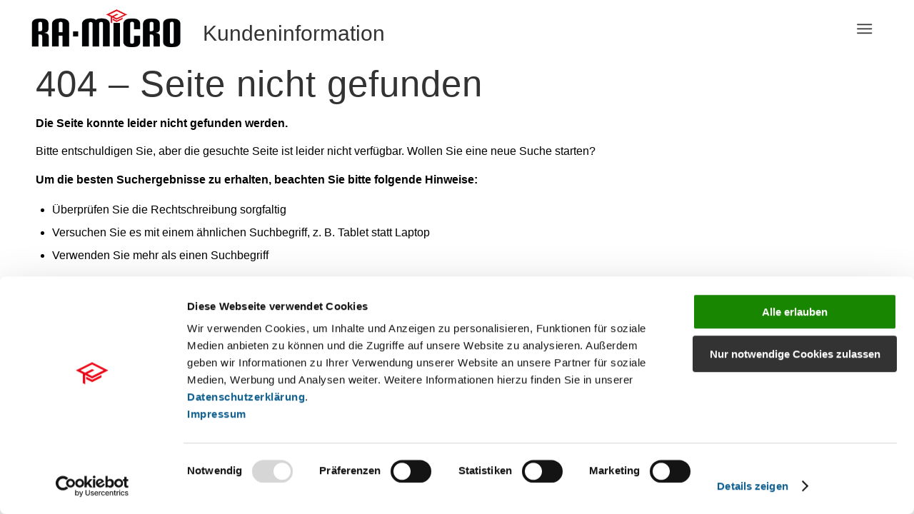

--- FILE ---
content_type: text/html; charset=UTF-8
request_url: https://wissenspool.ra-micro.de/alle-veranstaltungen/2023-06-21/
body_size: 12838
content:
<!DOCTYPE html>
<html lang="de" class="html_stretched responsive av-preloader-disabled av-default-lightbox  html_header_top html_logo_left html_main_nav_header html_menu_right html_custom html_header_sticky html_header_shrinking html_mobile_menu_tablet html_header_searchicon_disabled html_content_align_center html_header_unstick_top_disabled html_header_stretch_disabled html_elegant-blog html_modern-blog html_burger_menu html_av-submenu-hidden html_av-submenu-display-click html_av-overlay-side html_av-overlay-side-classic html_av-submenu-noclone html_entry_id_111978 av-cookies-no-cookie-consent av-no-preview html_burger_menu_active ">

<head>
<script id="Cookiebot" src=https://consent.cookiebot.com/uc.js data-cbid="a8317466-3e86-42cd-8eb5-191721ba508e" data-blockingmode="auto" type="text/javascript"></script>
	<meta charset="UTF-8" />
	<meta name="format-detection" content="telephone=no">
	<meta name="robots" content="index, follow" />


	<!-- mobile setting -->
	<meta name="viewport" content="width=device-width, initial-scale=1, maximum-scale=1">

	<!-- Scripts/CSS and wp_head hook -->
	<title>404 &#8211; RA-MICRO Software AG</title>
<meta name='robots' content='max-image-preview:large' />
	<style>img:is([sizes="auto" i], [sizes^="auto," i]) { contain-intrinsic-size: 3000px 1500px }</style>
	<link rel="alternate" type="application/rss+xml" title="RA-MICRO Software AG &raquo; Feed" href="https://wissenspool.ra-micro.de/feed/" />
<link rel="alternate" type="application/rss+xml" title="RA-MICRO Software AG &raquo; Kommentar-Feed" href="https://wissenspool.ra-micro.de/comments/feed/" />
<link rel="alternate" type="text/calendar" title="RA-MICRO Software AG &raquo; iCal Feed" href="https://wissenspool.ra-micro.de/alle-veranstaltungen/2026-01-19/?ical=1/" />
<link rel='stylesheet' id='avia-grid-css' href='https://wissenspool.ra-micro.de/wp-content/themes/enfold/css/grid.css?ver=5.6.6' type='text/css' media='all' />
<link rel='stylesheet' id='avia-base-css' href='https://wissenspool.ra-micro.de/wp-content/themes/enfold/css/base.css?ver=5.6.6' type='text/css' media='all' />
<link rel='stylesheet' id='avia-layout-css' href='https://wissenspool.ra-micro.de/wp-content/themes/enfold/css/layout.css?ver=5.6.6' type='text/css' media='all' />
<link rel='stylesheet' id='avia-module-blog-css' href='https://wissenspool.ra-micro.de/wp-content/themes/enfold/config-templatebuilder/avia-shortcodes/blog/blog.css?ver=5.6.6' type='text/css' media='all' />
<link rel='stylesheet' id='avia-module-postslider-css' href='https://wissenspool.ra-micro.de/wp-content/themes/enfold/config-templatebuilder/avia-shortcodes/postslider/postslider.css?ver=5.6.6' type='text/css' media='all' />
<link rel='stylesheet' id='avia-module-button-css' href='https://wissenspool.ra-micro.de/wp-content/themes/enfold/config-templatebuilder/avia-shortcodes/buttons/buttons.css?ver=5.6.6' type='text/css' media='all' />
<link rel='stylesheet' id='avia-module-button-fullwidth-css' href='https://wissenspool.ra-micro.de/wp-content/themes/enfold/config-templatebuilder/avia-shortcodes/buttons_fullwidth/buttons_fullwidth.css?ver=5.6.6' type='text/css' media='all' />
<link rel='stylesheet' id='avia-module-comments-css' href='https://wissenspool.ra-micro.de/wp-content/themes/enfold/config-templatebuilder/avia-shortcodes/comments/comments.css?ver=5.6.6' type='text/css' media='all' />
<link rel='stylesheet' id='avia-module-contact-css' href='https://wissenspool.ra-micro.de/wp-content/themes/enfold/config-templatebuilder/avia-shortcodes/contact/contact.css?ver=5.6.6' type='text/css' media='all' />
<link rel='stylesheet' id='avia-module-slideshow-css' href='https://wissenspool.ra-micro.de/wp-content/themes/enfold/config-templatebuilder/avia-shortcodes/slideshow/slideshow.css?ver=5.6.6' type='text/css' media='all' />
<link rel='stylesheet' id='avia-module-slideshow-contentpartner-css' href='https://wissenspool.ra-micro.de/wp-content/themes/enfold/config-templatebuilder/avia-shortcodes/contentslider/contentslider.css?ver=5.6.6' type='text/css' media='all' />
<link rel='stylesheet' id='avia-module-gallery-css' href='https://wissenspool.ra-micro.de/wp-content/themes/enfold/config-templatebuilder/avia-shortcodes/gallery/gallery.css?ver=5.6.6' type='text/css' media='all' />
<link rel='stylesheet' id='avia-module-gallery-hor-css' href='https://wissenspool.ra-micro.de/wp-content/themes/enfold/config-templatebuilder/avia-shortcodes/gallery_horizontal/gallery_horizontal.css?ver=5.6.6' type='text/css' media='all' />
<link rel='stylesheet' id='avia-module-maps-css' href='https://wissenspool.ra-micro.de/wp-content/themes/enfold/config-templatebuilder/avia-shortcodes/google_maps/google_maps.css?ver=5.6.6' type='text/css' media='all' />
<link rel='stylesheet' id='avia-module-gridrow-css' href='https://wissenspool.ra-micro.de/wp-content/themes/enfold/config-templatebuilder/avia-shortcodes/grid_row/grid_row.css?ver=5.6.6' type='text/css' media='all' />
<link rel='stylesheet' id='avia-module-heading-css' href='https://wissenspool.ra-micro.de/wp-content/themes/enfold/config-templatebuilder/avia-shortcodes/heading/heading.css?ver=5.6.6' type='text/css' media='all' />
<link rel='stylesheet' id='avia-module-rotator-css' href='https://wissenspool.ra-micro.de/wp-content/themes/enfold/config-templatebuilder/avia-shortcodes/headline_rotator/headline_rotator.css?ver=5.6.6' type='text/css' media='all' />
<link rel='stylesheet' id='avia-module-hr-css' href='https://wissenspool.ra-micro.de/wp-content/themes/enfold/config-templatebuilder/avia-shortcodes/hr/hr.css?ver=5.6.6' type='text/css' media='all' />
<link rel='stylesheet' id='avia-module-icon-css' href='https://wissenspool.ra-micro.de/wp-content/themes/enfold/config-templatebuilder/avia-shortcodes/icon/icon.css?ver=5.6.6' type='text/css' media='all' />
<link rel='stylesheet' id='avia-module-iconbox-css' href='https://wissenspool.ra-micro.de/wp-content/themes/enfold/config-templatebuilder/avia-shortcodes/iconbox/iconbox.css?ver=5.6.6' type='text/css' media='all' />
<link rel='stylesheet' id='avia-module-iconlist-css' href='https://wissenspool.ra-micro.de/wp-content/themes/enfold/config-templatebuilder/avia-shortcodes/iconlist/iconlist.css?ver=5.6.6' type='text/css' media='all' />
<link rel='stylesheet' id='avia-module-image-css' href='https://wissenspool.ra-micro.de/wp-content/themes/enfold/config-templatebuilder/avia-shortcodes/image/image.css?ver=5.6.6' type='text/css' media='all' />
<link rel='stylesheet' id='avia-module-hotspot-css' href='https://wissenspool.ra-micro.de/wp-content/themes/enfold/config-templatebuilder/avia-shortcodes/image_hotspots/image_hotspots.css?ver=5.6.6' type='text/css' media='all' />
<link rel='stylesheet' id='avia-module-magazine-css' href='https://wissenspool.ra-micro.de/wp-content/themes/enfold/config-templatebuilder/avia-shortcodes/magazine/magazine.css?ver=5.6.6' type='text/css' media='all' />
<link rel='stylesheet' id='avia-module-menu-css' href='https://wissenspool.ra-micro.de/wp-content/themes/enfold/config-templatebuilder/avia-shortcodes/menu/menu.css?ver=5.6.6' type='text/css' media='all' />
<link rel='stylesheet' id='avia-module-notification-css' href='https://wissenspool.ra-micro.de/wp-content/themes/enfold/config-templatebuilder/avia-shortcodes/notification/notification.css?ver=5.6.6' type='text/css' media='all' />
<link rel='stylesheet' id='avia-module-promobox-css' href='https://wissenspool.ra-micro.de/wp-content/themes/enfold/config-templatebuilder/avia-shortcodes/promobox/promobox.css?ver=5.6.6' type='text/css' media='all' />
<link rel='stylesheet' id='avia-sc-search-css' href='https://wissenspool.ra-micro.de/wp-content/themes/enfold/config-templatebuilder/avia-shortcodes/search/search.css?ver=5.6.6' type='text/css' media='all' />
<link rel='stylesheet' id='avia-module-slideshow-feature-image-css' href='https://wissenspool.ra-micro.de/wp-content/themes/enfold/config-templatebuilder/avia-shortcodes/slideshow_feature_image/slideshow_feature_image.css?ver=5.6.6' type='text/css' media='all' />
<link rel='stylesheet' id='avia-module-social-css' href='https://wissenspool.ra-micro.de/wp-content/themes/enfold/config-templatebuilder/avia-shortcodes/social_share/social_share.css?ver=5.6.6' type='text/css' media='all' />
<link rel='stylesheet' id='avia-module-table-css' href='https://wissenspool.ra-micro.de/wp-content/themes/enfold/config-templatebuilder/avia-shortcodes/table/table.css?ver=5.6.6' type='text/css' media='all' />
<link rel='stylesheet' id='avia-module-tabs-css' href='https://wissenspool.ra-micro.de/wp-content/themes/enfold/config-templatebuilder/avia-shortcodes/tabs/tabs.css?ver=5.6.6' type='text/css' media='all' />
<link rel='stylesheet' id='avia-module-toggles-css' href='https://wissenspool.ra-micro.de/wp-content/themes/enfold/config-templatebuilder/avia-shortcodes/toggles/toggles.css?ver=5.6.6' type='text/css' media='all' />
<link rel='stylesheet' id='avia-module-video-css' href='https://wissenspool.ra-micro.de/wp-content/themes/enfold/config-templatebuilder/avia-shortcodes/video/video.css?ver=5.6.6' type='text/css' media='all' />
<link rel='stylesheet' id='dr_becker_events_contact_css-css' href='https://wissenspool.ra-micro.de/wp-content/plugins/dr_becker_events_contact/assets/drb_contact_form.css?ver=1.0' type='text/css' media='all' />
<link rel='stylesheet' id='tribe-events-pro-mini-calendar-block-styles-css' href='https://wissenspool.ra-micro.de/wp-content/plugins/events-calendar-pro/build/css/tribe-events-pro-mini-calendar-block.css?ver=7.6.1' type='text/css' media='all' />
<link rel='stylesheet' id='wp-block-library-css' href='https://wissenspool.ra-micro.de/wp-includes/css/dist/block-library/style.min.css?ver=2b8adf5fbd1b09417395c902982c7af4' type='text/css' media='all' />
<style id='global-styles-inline-css' type='text/css'>
:root{--wp--preset--aspect-ratio--square: 1;--wp--preset--aspect-ratio--4-3: 4/3;--wp--preset--aspect-ratio--3-4: 3/4;--wp--preset--aspect-ratio--3-2: 3/2;--wp--preset--aspect-ratio--2-3: 2/3;--wp--preset--aspect-ratio--16-9: 16/9;--wp--preset--aspect-ratio--9-16: 9/16;--wp--preset--color--black: #000000;--wp--preset--color--cyan-bluish-gray: #abb8c3;--wp--preset--color--white: #ffffff;--wp--preset--color--pale-pink: #f78da7;--wp--preset--color--vivid-red: #cf2e2e;--wp--preset--color--luminous-vivid-orange: #ff6900;--wp--preset--color--luminous-vivid-amber: #fcb900;--wp--preset--color--light-green-cyan: #7bdcb5;--wp--preset--color--vivid-green-cyan: #00d084;--wp--preset--color--pale-cyan-blue: #8ed1fc;--wp--preset--color--vivid-cyan-blue: #0693e3;--wp--preset--color--vivid-purple: #9b51e0;--wp--preset--color--metallic-red: #b02b2c;--wp--preset--color--maximum-yellow-red: #edae44;--wp--preset--color--yellow-sun: #eeee22;--wp--preset--color--palm-leaf: #83a846;--wp--preset--color--aero: #7bb0e7;--wp--preset--color--old-lavender: #745f7e;--wp--preset--color--steel-teal: #5f8789;--wp--preset--color--raspberry-pink: #d65799;--wp--preset--color--medium-turquoise: #4ecac2;--wp--preset--gradient--vivid-cyan-blue-to-vivid-purple: linear-gradient(135deg,rgba(6,147,227,1) 0%,rgb(155,81,224) 100%);--wp--preset--gradient--light-green-cyan-to-vivid-green-cyan: linear-gradient(135deg,rgb(122,220,180) 0%,rgb(0,208,130) 100%);--wp--preset--gradient--luminous-vivid-amber-to-luminous-vivid-orange: linear-gradient(135deg,rgba(252,185,0,1) 0%,rgba(255,105,0,1) 100%);--wp--preset--gradient--luminous-vivid-orange-to-vivid-red: linear-gradient(135deg,rgba(255,105,0,1) 0%,rgb(207,46,46) 100%);--wp--preset--gradient--very-light-gray-to-cyan-bluish-gray: linear-gradient(135deg,rgb(238,238,238) 0%,rgb(169,184,195) 100%);--wp--preset--gradient--cool-to-warm-spectrum: linear-gradient(135deg,rgb(74,234,220) 0%,rgb(151,120,209) 20%,rgb(207,42,186) 40%,rgb(238,44,130) 60%,rgb(251,105,98) 80%,rgb(254,248,76) 100%);--wp--preset--gradient--blush-light-purple: linear-gradient(135deg,rgb(255,206,236) 0%,rgb(152,150,240) 100%);--wp--preset--gradient--blush-bordeaux: linear-gradient(135deg,rgb(254,205,165) 0%,rgb(254,45,45) 50%,rgb(107,0,62) 100%);--wp--preset--gradient--luminous-dusk: linear-gradient(135deg,rgb(255,203,112) 0%,rgb(199,81,192) 50%,rgb(65,88,208) 100%);--wp--preset--gradient--pale-ocean: linear-gradient(135deg,rgb(255,245,203) 0%,rgb(182,227,212) 50%,rgb(51,167,181) 100%);--wp--preset--gradient--electric-grass: linear-gradient(135deg,rgb(202,248,128) 0%,rgb(113,206,126) 100%);--wp--preset--gradient--midnight: linear-gradient(135deg,rgb(2,3,129) 0%,rgb(40,116,252) 100%);--wp--preset--font-size--small: 1rem;--wp--preset--font-size--medium: 1.125rem;--wp--preset--font-size--large: 1.75rem;--wp--preset--font-size--x-large: clamp(1.75rem, 3vw, 2.25rem);--wp--preset--spacing--20: 0.44rem;--wp--preset--spacing--30: 0.67rem;--wp--preset--spacing--40: 1rem;--wp--preset--spacing--50: 1.5rem;--wp--preset--spacing--60: 2.25rem;--wp--preset--spacing--70: 3.38rem;--wp--preset--spacing--80: 5.06rem;--wp--preset--shadow--natural: 6px 6px 9px rgba(0, 0, 0, 0.2);--wp--preset--shadow--deep: 12px 12px 50px rgba(0, 0, 0, 0.4);--wp--preset--shadow--sharp: 6px 6px 0px rgba(0, 0, 0, 0.2);--wp--preset--shadow--outlined: 6px 6px 0px -3px rgba(255, 255, 255, 1), 6px 6px rgba(0, 0, 0, 1);--wp--preset--shadow--crisp: 6px 6px 0px rgba(0, 0, 0, 1);}:root { --wp--style--global--content-size: 800px;--wp--style--global--wide-size: 1130px; }:where(body) { margin: 0; }.wp-site-blocks > .alignleft { float: left; margin-right: 2em; }.wp-site-blocks > .alignright { float: right; margin-left: 2em; }.wp-site-blocks > .aligncenter { justify-content: center; margin-left: auto; margin-right: auto; }:where(.is-layout-flex){gap: 0.5em;}:where(.is-layout-grid){gap: 0.5em;}.is-layout-flow > .alignleft{float: left;margin-inline-start: 0;margin-inline-end: 2em;}.is-layout-flow > .alignright{float: right;margin-inline-start: 2em;margin-inline-end: 0;}.is-layout-flow > .aligncenter{margin-left: auto !important;margin-right: auto !important;}.is-layout-constrained > .alignleft{float: left;margin-inline-start: 0;margin-inline-end: 2em;}.is-layout-constrained > .alignright{float: right;margin-inline-start: 2em;margin-inline-end: 0;}.is-layout-constrained > .aligncenter{margin-left: auto !important;margin-right: auto !important;}.is-layout-constrained > :where(:not(.alignleft):not(.alignright):not(.alignfull)){max-width: var(--wp--style--global--content-size);margin-left: auto !important;margin-right: auto !important;}.is-layout-constrained > .alignwide{max-width: var(--wp--style--global--wide-size);}body .is-layout-flex{display: flex;}.is-layout-flex{flex-wrap: wrap;align-items: center;}.is-layout-flex > :is(*, div){margin: 0;}body .is-layout-grid{display: grid;}.is-layout-grid > :is(*, div){margin: 0;}body{padding-top: 0px;padding-right: 0px;padding-bottom: 0px;padding-left: 0px;}a:where(:not(.wp-element-button)){text-decoration: underline;}:root :where(.wp-element-button, .wp-block-button__link){background-color: #32373c;border-width: 0;color: #fff;font-family: inherit;font-size: inherit;line-height: inherit;padding: calc(0.667em + 2px) calc(1.333em + 2px);text-decoration: none;}.has-black-color{color: var(--wp--preset--color--black) !important;}.has-cyan-bluish-gray-color{color: var(--wp--preset--color--cyan-bluish-gray) !important;}.has-white-color{color: var(--wp--preset--color--white) !important;}.has-pale-pink-color{color: var(--wp--preset--color--pale-pink) !important;}.has-vivid-red-color{color: var(--wp--preset--color--vivid-red) !important;}.has-luminous-vivid-orange-color{color: var(--wp--preset--color--luminous-vivid-orange) !important;}.has-luminous-vivid-amber-color{color: var(--wp--preset--color--luminous-vivid-amber) !important;}.has-light-green-cyan-color{color: var(--wp--preset--color--light-green-cyan) !important;}.has-vivid-green-cyan-color{color: var(--wp--preset--color--vivid-green-cyan) !important;}.has-pale-cyan-blue-color{color: var(--wp--preset--color--pale-cyan-blue) !important;}.has-vivid-cyan-blue-color{color: var(--wp--preset--color--vivid-cyan-blue) !important;}.has-vivid-purple-color{color: var(--wp--preset--color--vivid-purple) !important;}.has-metallic-red-color{color: var(--wp--preset--color--metallic-red) !important;}.has-maximum-yellow-red-color{color: var(--wp--preset--color--maximum-yellow-red) !important;}.has-yellow-sun-color{color: var(--wp--preset--color--yellow-sun) !important;}.has-palm-leaf-color{color: var(--wp--preset--color--palm-leaf) !important;}.has-aero-color{color: var(--wp--preset--color--aero) !important;}.has-old-lavender-color{color: var(--wp--preset--color--old-lavender) !important;}.has-steel-teal-color{color: var(--wp--preset--color--steel-teal) !important;}.has-raspberry-pink-color{color: var(--wp--preset--color--raspberry-pink) !important;}.has-medium-turquoise-color{color: var(--wp--preset--color--medium-turquoise) !important;}.has-black-background-color{background-color: var(--wp--preset--color--black) !important;}.has-cyan-bluish-gray-background-color{background-color: var(--wp--preset--color--cyan-bluish-gray) !important;}.has-white-background-color{background-color: var(--wp--preset--color--white) !important;}.has-pale-pink-background-color{background-color: var(--wp--preset--color--pale-pink) !important;}.has-vivid-red-background-color{background-color: var(--wp--preset--color--vivid-red) !important;}.has-luminous-vivid-orange-background-color{background-color: var(--wp--preset--color--luminous-vivid-orange) !important;}.has-luminous-vivid-amber-background-color{background-color: var(--wp--preset--color--luminous-vivid-amber) !important;}.has-light-green-cyan-background-color{background-color: var(--wp--preset--color--light-green-cyan) !important;}.has-vivid-green-cyan-background-color{background-color: var(--wp--preset--color--vivid-green-cyan) !important;}.has-pale-cyan-blue-background-color{background-color: var(--wp--preset--color--pale-cyan-blue) !important;}.has-vivid-cyan-blue-background-color{background-color: var(--wp--preset--color--vivid-cyan-blue) !important;}.has-vivid-purple-background-color{background-color: var(--wp--preset--color--vivid-purple) !important;}.has-metallic-red-background-color{background-color: var(--wp--preset--color--metallic-red) !important;}.has-maximum-yellow-red-background-color{background-color: var(--wp--preset--color--maximum-yellow-red) !important;}.has-yellow-sun-background-color{background-color: var(--wp--preset--color--yellow-sun) !important;}.has-palm-leaf-background-color{background-color: var(--wp--preset--color--palm-leaf) !important;}.has-aero-background-color{background-color: var(--wp--preset--color--aero) !important;}.has-old-lavender-background-color{background-color: var(--wp--preset--color--old-lavender) !important;}.has-steel-teal-background-color{background-color: var(--wp--preset--color--steel-teal) !important;}.has-raspberry-pink-background-color{background-color: var(--wp--preset--color--raspberry-pink) !important;}.has-medium-turquoise-background-color{background-color: var(--wp--preset--color--medium-turquoise) !important;}.has-black-border-color{border-color: var(--wp--preset--color--black) !important;}.has-cyan-bluish-gray-border-color{border-color: var(--wp--preset--color--cyan-bluish-gray) !important;}.has-white-border-color{border-color: var(--wp--preset--color--white) !important;}.has-pale-pink-border-color{border-color: var(--wp--preset--color--pale-pink) !important;}.has-vivid-red-border-color{border-color: var(--wp--preset--color--vivid-red) !important;}.has-luminous-vivid-orange-border-color{border-color: var(--wp--preset--color--luminous-vivid-orange) !important;}.has-luminous-vivid-amber-border-color{border-color: var(--wp--preset--color--luminous-vivid-amber) !important;}.has-light-green-cyan-border-color{border-color: var(--wp--preset--color--light-green-cyan) !important;}.has-vivid-green-cyan-border-color{border-color: var(--wp--preset--color--vivid-green-cyan) !important;}.has-pale-cyan-blue-border-color{border-color: var(--wp--preset--color--pale-cyan-blue) !important;}.has-vivid-cyan-blue-border-color{border-color: var(--wp--preset--color--vivid-cyan-blue) !important;}.has-vivid-purple-border-color{border-color: var(--wp--preset--color--vivid-purple) !important;}.has-metallic-red-border-color{border-color: var(--wp--preset--color--metallic-red) !important;}.has-maximum-yellow-red-border-color{border-color: var(--wp--preset--color--maximum-yellow-red) !important;}.has-yellow-sun-border-color{border-color: var(--wp--preset--color--yellow-sun) !important;}.has-palm-leaf-border-color{border-color: var(--wp--preset--color--palm-leaf) !important;}.has-aero-border-color{border-color: var(--wp--preset--color--aero) !important;}.has-old-lavender-border-color{border-color: var(--wp--preset--color--old-lavender) !important;}.has-steel-teal-border-color{border-color: var(--wp--preset--color--steel-teal) !important;}.has-raspberry-pink-border-color{border-color: var(--wp--preset--color--raspberry-pink) !important;}.has-medium-turquoise-border-color{border-color: var(--wp--preset--color--medium-turquoise) !important;}.has-vivid-cyan-blue-to-vivid-purple-gradient-background{background: var(--wp--preset--gradient--vivid-cyan-blue-to-vivid-purple) !important;}.has-light-green-cyan-to-vivid-green-cyan-gradient-background{background: var(--wp--preset--gradient--light-green-cyan-to-vivid-green-cyan) !important;}.has-luminous-vivid-amber-to-luminous-vivid-orange-gradient-background{background: var(--wp--preset--gradient--luminous-vivid-amber-to-luminous-vivid-orange) !important;}.has-luminous-vivid-orange-to-vivid-red-gradient-background{background: var(--wp--preset--gradient--luminous-vivid-orange-to-vivid-red) !important;}.has-very-light-gray-to-cyan-bluish-gray-gradient-background{background: var(--wp--preset--gradient--very-light-gray-to-cyan-bluish-gray) !important;}.has-cool-to-warm-spectrum-gradient-background{background: var(--wp--preset--gradient--cool-to-warm-spectrum) !important;}.has-blush-light-purple-gradient-background{background: var(--wp--preset--gradient--blush-light-purple) !important;}.has-blush-bordeaux-gradient-background{background: var(--wp--preset--gradient--blush-bordeaux) !important;}.has-luminous-dusk-gradient-background{background: var(--wp--preset--gradient--luminous-dusk) !important;}.has-pale-ocean-gradient-background{background: var(--wp--preset--gradient--pale-ocean) !important;}.has-electric-grass-gradient-background{background: var(--wp--preset--gradient--electric-grass) !important;}.has-midnight-gradient-background{background: var(--wp--preset--gradient--midnight) !important;}.has-small-font-size{font-size: var(--wp--preset--font-size--small) !important;}.has-medium-font-size{font-size: var(--wp--preset--font-size--medium) !important;}.has-large-font-size{font-size: var(--wp--preset--font-size--large) !important;}.has-x-large-font-size{font-size: var(--wp--preset--font-size--x-large) !important;}
:where(.wp-block-post-template.is-layout-flex){gap: 1.25em;}:where(.wp-block-post-template.is-layout-grid){gap: 1.25em;}
:where(.wp-block-columns.is-layout-flex){gap: 2em;}:where(.wp-block-columns.is-layout-grid){gap: 2em;}
:root :where(.wp-block-pullquote){font-size: 1.5em;line-height: 1.6;}
</style>
<link rel='stylesheet' id='ad_ccode-css' href='https://wissenspool.ra-micro.de/wp-content/plugins/ad_ccode/public/css/ad_ccode-public.css?ver=1.0.0' type='text/css' media='all' />
<link rel='stylesheet' id='pvfw-modaal-css' href='https://wissenspool.ra-micro.de/wp-content/plugins/pdf-viewer-for-wordpress/tnc-resources/modaal.min.css?ver=12.3.1' type='text/css' media='all' />
<link rel='stylesheet' id='widgetopts-styles-css' href='https://wissenspool.ra-micro.de/wp-content/plugins/widget-options/assets/css/widget-options.css?ver=4.1.1' type='text/css' media='all' />
<link rel='stylesheet' id='popover-css' href='https://wissenspool.ra-micro.de/wp-content/themes/enfold-child/css/popover.css?ver=2b8adf5fbd1b09417395c902982c7af4' type='text/css' media='all' />
<link rel='stylesheet' id='avia-scs-css' href='https://wissenspool.ra-micro.de/wp-content/themes/enfold/css/shortcodes.css?ver=5.6.6' type='text/css' media='all' />
<link rel='stylesheet' id='avia-fold-unfold-css' href='https://wissenspool.ra-micro.de/wp-content/themes/enfold/css/avia-snippet-fold-unfold.css?ver=5.6.6' type='text/css' media='all' />
<link rel='stylesheet' id='avia-popup-css-css' href='https://wissenspool.ra-micro.de/wp-content/themes/enfold/js/aviapopup/magnific-popup.min.css?ver=5.6.6' type='text/css' media='screen' />
<link rel='stylesheet' id='avia-lightbox-css' href='https://wissenspool.ra-micro.de/wp-content/themes/enfold/css/avia-snippet-lightbox.css?ver=5.6.6' type='text/css' media='screen' />
<link rel='stylesheet' id='avia-widget-css-css' href='https://wissenspool.ra-micro.de/wp-content/themes/enfold/css/avia-snippet-widget.css?ver=5.6.6' type='text/css' media='screen' />
<link rel='stylesheet' id='avia-dynamic-css' href='https://wissenspool.ra-micro.de/wp-content/uploads/dynamic_avia/enfold_child.css?ver=671f7e389be37' type='text/css' media='all' />
<link rel='stylesheet' id='avia-custom-css' href='https://wissenspool.ra-micro.de/wp-content/themes/enfold/css/custom.css?ver=5.6.6' type='text/css' media='all' />
<link rel='stylesheet' id='avia-style-css' href='https://wissenspool.ra-micro.de/wp-content/themes/enfold-child/style.css?ver=5.6.6' type='text/css' media='all' />
<link rel='stylesheet' id='avia-events-cal-css' href='https://wissenspool.ra-micro.de/wp-content/themes/enfold/config-events-calendar/event-mod.css?ver=5.6.6' type='text/css' media='all' />
<link rel='stylesheet' id='avia-gravity-css' href='https://wissenspool.ra-micro.de/wp-content/themes/enfold/config-gravityforms/gravity-mod.css?ver=5.6.6' type='text/css' media='screen' />
<link rel='stylesheet' id='avia-single-post-111978-css' href='https://wissenspool.ra-micro.de/wp-content/uploads/dynamic_avia/avia_posts_css/post-111978.css?ver=ver-1730117187' type='text/css' media='all' />
<script type="text/javascript" src="https://wissenspool.ra-micro.de/wp-includes/js/jquery/jquery.min.js?ver=3.7.1" id="jquery-core-js"></script>
<script type="text/javascript" src="https://wissenspool.ra-micro.de/wp-includes/js/jquery/jquery-migrate.min.js?ver=3.4.1" id="jquery-migrate-js"></script>
<script type="text/javascript" id="dr_becker_events_contact_script-js-extra">
/* <![CDATA[ */
var drb_evcontact_vars = {"drb_evcontact_ajaxurl":"https:\/\/wissenspool.ra-micro.de\/wp-admin\/admin-ajax.php","drb_evcontact_nonce":"cbe1cae40a"};
/* ]]> */
</script>
<script type="text/javascript" src="https://wissenspool.ra-micro.de/wp-content/plugins/dr_becker_events_contact/assets/drb_contact_form.js?ver=1.0" id="dr_becker_events_contact_script-js"></script>
<script type="text/javascript" src="https://wissenspool.ra-micro.de/wp-content/plugins/dr_becker_events_contact/assets/clipboard.min.js?ver=1.0" id="clipboard_js-js"></script>
<script type="text/javascript" src="https://wissenspool.ra-micro.de/wp-content/themes/enfold-child/js/cookiebot-ga.js?ver=2b8adf5fbd1b09417395c902982c7af4" id="cookiebot-ga-js"></script>
<script type="text/javascript" src="https://wissenspool.ra-micro.de/wp-content/themes/enfold-child/js/readmore.min.js?ver=1" id="readmore-js"></script>
<script type="text/javascript" src="https://wissenspool.ra-micro.de/wp-content/themes/enfold-child/js/slick.js?ver=1" id="slick-js"></script>
<script type="text/javascript" src="https://wissenspool.ra-micro.de/wp-content/themes/enfold-child/js/popover.js?ver=1" id="popover-js"></script>
<script type="text/javascript" src="https://wissenspool.ra-micro.de/wp-content/themes/enfold/js/avia-js.js?ver=5.6.6" id="avia-js-js"></script>
<script type="text/javascript" src="https://wissenspool.ra-micro.de/wp-content/themes/enfold/js/avia-compat.js?ver=5.6.6" id="avia-compat-js"></script>
<link rel="https://api.w.org/" href="https://wissenspool.ra-micro.de/wp-json/" /><link rel="alternate" title="JSON" type="application/json" href="https://wissenspool.ra-micro.de/wp-json/wp/v2/pages/111978" /><link rel="EditURI" type="application/rsd+xml" title="RSD" href="https://wissenspool.ra-micro.de/xmlrpc.php?rsd" />

<link rel="canonical" href="https://wissenspool.ra-micro.de/error404/" />
<link rel='shortlink' href='https://wissenspool.ra-micro.de/?p=111978' />
<link rel="alternate" title="oEmbed (JSON)" type="application/json+oembed" href="https://wissenspool.ra-micro.de/wp-json/oembed/1.0/embed?url=https%3A%2F%2Fwissenspool.ra-micro.de%2Ferror404%2F" />
<link rel="alternate" title="oEmbed (XML)" type="text/xml+oembed" href="https://wissenspool.ra-micro.de/wp-json/oembed/1.0/embed?url=https%3A%2F%2Fwissenspool.ra-micro.de%2Ferror404%2F&#038;format=xml" />
<meta name="SKYPE_TOOLBAR" content="SKYPE_TOOLBAR_PARSER_COMPATIBLE" />
<script>
jQuery(window).load(function() {
  jQuery('.page-id-95984 .logo img').attr('src', '/wp-content/uploads/ra-logo-wissen.png');
});
jQuery(window).load(function() {
  jQuery('.page-id-43225 .logo img').attr('src', '/wp-content/uploads/RA-MICRO-Infoline.png');
});
</script>

		<script type="text/javascript">
			jQuery(document).ready(function($) {

				$('.tribe-events-related-events-title').remove()

				let formFieldsTransformed = false

				// check if fields weren't already processed
				if (!formFieldsTransformed) {
					$('form.drb-contact-form').find('.drb_contact_title').removeClass('drb_contact_title drb_contact_input')
						.find('input').attr('readonly', 'readonly').addClass('drb_contact_title drb_contact_input').css(
							'border', 'none')
					$('form.drb-contact-form').find('.drb_contact_organizer_mail').removeClass(
							'drb_contact_organizer_mail drb_contact_input').find('input').attr('readonly', 'readonly')
						.addClass('drb_contact_organizer_mail drb_contact_input').css('border', 'none')
					$('form.drb-contact-form').find('.drb_contact_organizer_phone').removeClass(
							'drb_contact_organizer_phone drb_contact_input').find('input').attr('readonly', 'readonly')
						.addClass('drb_contact_organizer_phone drb_contact_input').css('border', 'none')
					$('form.drb-contact-form').find('.drb_contact_venue').removeClass('drb_contact_venue drb_contact_input')
						.find('input').attr('readonly', 'readonly').addClass('drb_contact_venue drb_contact_input').css(
							'border', 'none')
					$('form.drb-contact-form').find('.drb_contact_venue_street').removeClass(
							'drb_contact_venue_street drb_contact_input').find('input').attr('readonly', 'readonly')
						.addClass('drb_contact_venue_street drb_contact_input').css('border', 'none')
					$('form.drb-contact-form').find('.drb_contact_venue_location').removeClass(
							'drb_contact_venue_location drb_contact_input').find('input').attr('readonly', 'readonly')
						.addClass('drb_contact_venue_location drb_contact_input').css('border', 'none')
					$('form.drb-contact-form').find('.drb_contact_time').removeClass('drb_contact_time drb_contact_input')
						.find('input').attr('readonly', 'readonly').addClass('drb_contact_time drb_contact_input').css(
							'border', 'none')
					$('form.drb-contact-form').find('.drb_contact_cost').removeClass('drb_contact_cost drb_contact_input')
						.find('input').attr('readonly', 'readonly').addClass('drb_contact_cost drb_contact_input').css(
							'border', 'none')

					$('li.drb_contact_input').each(function() {
						$(this).removeClass('drb_contact_input')
						let drbClass = $(this).attr('class').match(
							/drb_contact_[^\s]+/) // get second (individual) drb class
						$(this).removeClass('' + drbClass).find('input, textarea, select').addClass(
							'drb_contact_input ' + drbClass)
					})

					formFieldsTransformed = true
				}
			})
		</script>

		<style type='text/css'>
				iframe.pvfw-pdf-viewer-frame{
					max-width: 100%;
					border: 0px;
				}
				@media screen and (max-width: 799px) {
					iframe.pvfw-pdf-viewer-frame{
						height: 400px;
					}
				}</style><meta name="tec-api-version" content="v1"><meta name="tec-api-origin" content="https://wissenspool.ra-micro.de"><link rel="alternate" href="https://wissenspool.ra-micro.de/wp-json/tribe/events/v1/" /><link rel="profile" href="http://gmpg.org/xfn/11" />
<link rel="alternate" type="application/rss+xml" title="RA-MICRO Software AG RSS2 Feed" href="https://wissenspool.ra-micro.de/feed/" />
<link rel="pingback" href="https://wissenspool.ra-micro.de/xmlrpc.php" />

<style type='text/css' media='screen'>
 #top #header_main > .container, #top #header_main > .container .main_menu  .av-main-nav > li > a, #top #header_main #menu-item-shop .cart_dropdown_link{ height:80px; line-height: 80px; }
 .html_top_nav_header .av-logo-container{ height:80px;  }
 .html_header_top.html_header_sticky #top #wrap_all #main{ padding-top:80px; } 
</style>
<!--[if lt IE 9]><script src="https://wissenspool.ra-micro.de/wp-content/themes/enfold/js/html5shiv.js"></script><![endif]-->
<link rel="icon" href="/wp-content/uploads/A-F/favicon1.png" type="image/png">

<link rel="canonical" id="tec-seo-meta-tag" href="https://wissenspool.ra-micro.de/alle-veranstaltungen/2023-06-21/" />
<link rel="icon" href="https://wissenspool.ra-micro.de/wp-content/uploads/cropped-Hütchen-32x32.png" sizes="32x32" />
<link rel="icon" href="https://wissenspool.ra-micro.de/wp-content/uploads/cropped-Hütchen-192x192.png" sizes="192x192" />
<link rel="apple-touch-icon" href="https://wissenspool.ra-micro.de/wp-content/uploads/cropped-Hütchen-180x180.png" />
<meta name="msapplication-TileImage" content="https://wissenspool.ra-micro.de/wp-content/uploads/cropped-Hütchen-270x270.png" />
		<style type="text/css" id="wp-custom-css">
			a.tribe-events-calendar-list__event-title-link {
	color: rgba(16, 96, 144, 1) !important;
}		</style>
		<style type="text/css">
		@font-face {font-family: 'entypo-fontello'; font-weight: normal; font-style: normal; font-display: auto;
		src: url('https://wissenspool.ra-micro.de/wp-content/themes/enfold/config-templatebuilder/avia-template-builder/assets/fonts/entypo-fontello.woff2') format('woff2'),
		url('https://wissenspool.ra-micro.de/wp-content/themes/enfold/config-templatebuilder/avia-template-builder/assets/fonts/entypo-fontello.woff') format('woff'),
		url('https://wissenspool.ra-micro.de/wp-content/themes/enfold/config-templatebuilder/avia-template-builder/assets/fonts/entypo-fontello.ttf') format('truetype'),
		url('https://wissenspool.ra-micro.de/wp-content/themes/enfold/config-templatebuilder/avia-template-builder/assets/fonts/entypo-fontello.svg#entypo-fontello') format('svg'),
		url('https://wissenspool.ra-micro.de/wp-content/themes/enfold/config-templatebuilder/avia-template-builder/assets/fonts/entypo-fontello.eot'),
		url('https://wissenspool.ra-micro.de/wp-content/themes/enfold/config-templatebuilder/avia-template-builder/assets/fonts/entypo-fontello.eot?#iefix') format('embedded-opentype');
		} #top .avia-font-entypo-fontello, body .avia-font-entypo-fontello, html body [data-av_iconfont='entypo-fontello']:before{ font-family: 'entypo-fontello'; }
		
		@font-face {font-family: 'fontello'; font-weight: normal; font-style: normal; font-display: auto;
		src: url('https://wissenspool.ra-micro.de/wp-content/uploads/avia_fonts/fontello/fontello.woff2') format('woff2'),
		url('https://wissenspool.ra-micro.de/wp-content/uploads/avia_fonts/fontello/fontello.woff') format('woff'),
		url('https://wissenspool.ra-micro.de/wp-content/uploads/avia_fonts/fontello/fontello.ttf') format('truetype'),
		url('https://wissenspool.ra-micro.de/wp-content/uploads/avia_fonts/fontello/fontello.svg#fontello') format('svg'),
		url('https://wissenspool.ra-micro.de/wp-content/uploads/avia_fonts/fontello/fontello.eot'),
		url('https://wissenspool.ra-micro.de/wp-content/uploads/avia_fonts/fontello/fontello.eot?#iefix') format('embedded-opentype');
		} #top .avia-font-fontello, body .avia-font-fontello, html body [data-av_iconfont='fontello']:before{ font-family: 'fontello'; }
		
		@font-face {font-family: 'pdf'; font-weight: normal; font-style: normal; font-display: auto;
		src: url('https://wissenspool.ra-micro.de/wp-content/uploads/avia_fonts/pdf/pdf.woff2') format('woff2'),
		url('https://wissenspool.ra-micro.de/wp-content/uploads/avia_fonts/pdf/pdf.woff') format('woff'),
		url('https://wissenspool.ra-micro.de/wp-content/uploads/avia_fonts/pdf/pdf.ttf') format('truetype'),
		url('https://wissenspool.ra-micro.de/wp-content/uploads/avia_fonts/pdf/pdf.svg#pdf') format('svg'),
		url('https://wissenspool.ra-micro.de/wp-content/uploads/avia_fonts/pdf/pdf.eot'),
		url('https://wissenspool.ra-micro.de/wp-content/uploads/avia_fonts/pdf/pdf.eot?#iefix') format('embedded-opentype');
		} #top .avia-font-pdf, body .avia-font-pdf, html body [data-av_iconfont='pdf']:before{ font-family: 'pdf'; }
		
		@font-face {font-family: 'youtube'; font-weight: normal; font-style: normal; font-display: auto;
		src: url('https://wissenspool.ra-micro.de/wp-content/uploads/avia_fonts/youtube/youtube.woff2') format('woff2'),
		url('https://wissenspool.ra-micro.de/wp-content/uploads/avia_fonts/youtube/youtube.woff') format('woff'),
		url('https://wissenspool.ra-micro.de/wp-content/uploads/avia_fonts/youtube/youtube.ttf') format('truetype'),
		url('https://wissenspool.ra-micro.de/wp-content/uploads/avia_fonts/youtube/youtube.svg#youtube') format('svg'),
		url('https://wissenspool.ra-micro.de/wp-content/uploads/avia_fonts/youtube/youtube.eot'),
		url('https://wissenspool.ra-micro.de/wp-content/uploads/avia_fonts/youtube/youtube.eot?#iefix') format('embedded-opentype');
		} #top .avia-font-youtube, body .avia-font-youtube, html body [data-av_iconfont='youtube']:before{ font-family: 'youtube'; }
		
		@font-face {font-family: 'windows10'; font-weight: normal; font-style: normal; font-display: auto;
		src: url('https://wissenspool.ra-micro.de/wp-content/uploads/avia_fonts/windows10/windows10.woff2') format('woff2'),
		url('https://wissenspool.ra-micro.de/wp-content/uploads/avia_fonts/windows10/windows10.woff') format('woff'),
		url('https://wissenspool.ra-micro.de/wp-content/uploads/avia_fonts/windows10/windows10.ttf') format('truetype'),
		url('https://wissenspool.ra-micro.de/wp-content/uploads/avia_fonts/windows10/windows10.svg#windows10') format('svg'),
		url('https://wissenspool.ra-micro.de/wp-content/uploads/avia_fonts/windows10/windows10.eot'),
		url('https://wissenspool.ra-micro.de/wp-content/uploads/avia_fonts/windows10/windows10.eot?#iefix') format('embedded-opentype');
		} #top .avia-font-windows10, body .avia-font-windows10, html body [data-av_iconfont='windows10']:before{ font-family: 'windows10'; }
		</style>        
	<!-- <script>
		window.addEventListener("CookiebotOnAccept", () =>{
			Beacon("init", "0a85dfbc-99a0-4230-adae-1a4d43e66d40")
		})
		</script> -->
	    		<script type="text/javascript">
			(function($) {
				$(document).ready(function() {
					$('#menu-item-123669').hide();
				});
			});
			(jQuery);
		</script>
		<link rel="stylesheet" href="https://use.typekit.net/fsy5ctu.css">
	</head>

<body id="top" class="wp-singular page-template-default page page-id-111978 wp-theme-enfold wp-child-theme-enfold-child rtl_columns stretched gudea-1-custom gudea-1 non-logged-in tribe-events-page-template tribe-theme-enfold tribe-no-js avia-responsive-images-support" itemscope="itemscope" itemtype="https://schema.org/WebPage" >

		
	
	<div id='wrap_all'>

		
<header id='header' class='all_colors header_color light_bg_color  av_header_top av_logo_left av_main_nav_header av_menu_right av_custom av_header_sticky av_header_shrinking av_header_stretch_disabled av_mobile_menu_tablet av_header_searchicon_disabled av_header_unstick_top_disabled av_bottom_nav_disabled  av_header_border_disabled' data-av_shrink_factor='50' role="banner" itemscope="itemscope" itemtype="https://schema.org/WPHeader" >

		<div  id='header_main' class='container_wrap container_wrap_logo'>

        <div class='container av-logo-container'><div class='inner-container'><span class='logo avia-standard-logo'><a href='https://wissenspool.ra-micro.de/' class='' aria-label='RA-MICRO Software AG' ><img src="/wp-content/uploads/ra-logo1.png" height="100" width="300" alt='RA-MICRO Software AG' title='' /><span class='subtext avia-standard-logo-sub'><span>Kundeninformation</span></span></a></span><nav class='main_menu' data-selectname='Seite auswählen'  role="navigation" itemscope="itemscope" itemtype="https://schema.org/SiteNavigationElement" ><div class="avia-menu av-main-nav-wrap"><ul role="menu" class="menu av-main-nav" id="avia-menu"><li role="menuitem" id="menu-item-102260" class="menu-item menu-item-type-post_type menu-item-object-page menu-item-top-level menu-item-top-level-1"><a href="https://wissenspool.ra-micro.de/downloads/" itemprop="url" tabindex="0"><span class="avia-bullet"></span><span class="avia-menu-text">Downloads</span><span class="avia-menu-fx"><span class="avia-arrow-wrap"><span class="avia-arrow"></span></span></span></a></li>
<li role="menuitem" id="menu-item-187970" class="menu-item menu-item-type-custom menu-item-object-custom menu-item-top-level menu-item-top-level-2"><a href="https://www.ra-micro.de/service/kontakt/jetzt-informieren/kontaktformular.html" itemprop="url" tabindex="0"><span class="avia-bullet"></span><span class="avia-menu-text">Infos anfordern</span><span class="avia-menu-fx"><span class="avia-arrow-wrap"><span class="avia-arrow"></span></span></span></a></li>
<li role="menuitem" id="menu-item-187972" class="menu-item menu-item-type-custom menu-item-object-custom menu-item-top-level menu-item-top-level-3"><a href="https://www.ra-micro.de/veranstaltungen/bundesweit/termine.html" itemprop="url" tabindex="0"><span class="avia-bullet"></span><span class="avia-menu-text">Termine / Veranstaltungen</span><span class="avia-menu-fx"><span class="avia-arrow-wrap"><span class="avia-arrow"></span></span></span></a></li>
<li role="menuitem" id="menu-item-187971" class="menu-item menu-item-type-custom menu-item-object-custom menu-item-top-level menu-item-top-level-4"><a href="https://www.ra-micro.de/service/kontakte-vor-ort/vor-ort-partner.html" itemprop="url" tabindex="0"><span class="avia-bullet"></span><span class="avia-menu-text">RA-MICRO Vor-Ort</span><span class="avia-menu-fx"><span class="avia-arrow-wrap"><span class="avia-arrow"></span></span></span></a></li>
<li role="menuitem" id="menu-item-135333" class="menu-item menu-item-type-post_type menu-item-object-page menu-item-top-level menu-item-top-level-5"><a href="https://wissenspool.ra-micro.de/berufsschullehrer/" itemprop="url" tabindex="0"><span class="avia-bullet"></span><span class="avia-menu-text">Berufsschulen</span><span class="avia-menu-fx"><span class="avia-arrow-wrap"><span class="avia-arrow"></span></span></span></a></li>
<li role="menuitem" id="menu-item-119410" class="no_border_in_menu menu-item menu-item-type-custom menu-item-object-custom menu-item-top-level menu-item-top-level-6"><a href="/mediathek" itemprop="url" tabindex="0"><span class="avia-bullet"></span><span class="avia-menu-text">Mediathek</span><span class="avia-menu-fx"><span class="avia-arrow-wrap"><span class="avia-arrow"></span></span></span></a></li>
<li role="menuitem" id="menu-item-130331" class="menu-item menu-item-type-post_type menu-item-object-page menu-item-top-level menu-item-top-level-7"><a href="https://wissenspool.ra-micro.de/werbegeschenke/" itemprop="url" tabindex="0"><span class="avia-bullet"></span><span class="avia-menu-text">Werbegeschenke</span><span class="avia-menu-fx"><span class="avia-arrow-wrap"><span class="avia-arrow"></span></span></span></a></li>
<li role="menuitem" id="menu-item-133224" class="menu-item menu-item-type-custom menu-item-object-custom menu-item-top-level menu-item-top-level-8"><a target="_blank" href="https://www.ra-micro-online.de/storeZubehoer" itemprop="url" tabindex="0" rel="noopener"><span class="avia-bullet"></span><span class="avia-menu-text">Zubehör</span><span class="avia-menu-fx"><span class="avia-arrow-wrap"><span class="avia-arrow"></span></span></span></a></li>
<li role="menuitem" id="menu-item-141284" class="menu-item menu-item-type-post_type menu-item-object-page menu-item-top-level menu-item-top-level-9"><a href="https://wissenspool.ra-micro.de/unternehmen/" itemprop="url" tabindex="0"><span class="avia-bullet"></span><span class="avia-menu-text">Unternehmen</span><span class="avia-menu-fx"><span class="avia-arrow-wrap"><span class="avia-arrow"></span></span></span></a></li>
<li class="av-burger-menu-main menu-item-avia-special av-small-burger-icon" role="menuitem">
	        			<a href="#" aria-label="Menü" aria-hidden="false">
							<span class="av-hamburger av-hamburger--spin av-js-hamburger">
								<span class="av-hamburger-box">
						          <span class="av-hamburger-inner"></span>
						          <strong>Menü</strong>
								</span>
							</span>
							<span class="avia_hidden_link_text">Menü</span>
						</a>
	        		   </li></ul></div></nav></div> </div> 
		<!-- end container_wrap-->
		</div>
<div class="header_bg"></div>
<!-- end header -->
</header>

		<div id='main' class='all_colors' data-scroll-offset='80'>

			<div   class='main_color container_wrap_first container_wrap fullsize'  ><div class='container av-section-cont-open' ><main  role="main" itemprop="mainContentOfPage"  class='template-page content  av-content-full alpha units'><div class='post-entry post-entry-type-page post-entry-111978'><div class='entry-content-wrapper clearfix'><div  class='av-rotator-container av-rotation-container-left av-jk9rifb4-b08423741fb6bbb589f6fed65a5cdf39  avia-builder-el-0  el_before_av_one_full  avia-builder-el-first ' data-interval='4' data-animation='1'><h1 class='av-rotator-container-inner'>404 – Seite nicht gefunden <span class='av-rotator-text av-rotator-multiline-off'></span></h1></div>
<div  class='flex_column av-8dic016-1426162096bb465ca3306031bbb0c3b7 av_one_full  avia-builder-el-1  el_after_av_headline_rotator  el_before_av_hr  first flex_column_div av-zero-column-padding  '     ><section  class='av_textblock_section av-jkatdlsy-1c5edff9c0194d0ce8e2088a9c844156 '   itemscope="itemscope" itemtype="https://schema.org/CreativeWork" ><div class='avia_textblock'  itemprop="text" ><p><strong>Die Seite konnte leider nicht gefunden werden.</strong></p>
<p>Bitte entschuldigen Sie, aber die gesuchte Seite ist leider nicht verfügbar. Wollen Sie eine neue Suche starten?</p>
<p><strong>Um die besten Suchergebnisse zu erhalten, beachten Sie bitte folgende Hinweise:</strong></p>
<ul>
<li>Überprüfen Sie die Rechtschreibung sorgfaltig</li>
<li>Versuchen Sie es mit einem ähnlichen Suchbegriff, z. B. Tablet statt Laptop</li>
<li>Verwenden Sie mehr als einen Suchbegriff</li>
</ul>
</div></section></div><div  class='hr av-jk9rtxqq-f933f2b949a7a536bf3140927fa89f21 hr-invisible  avia-builder-el-3  el_after_av_one_full  el_before_av_one_third '><span class='hr-inner '><span class="hr-inner-style"></span></span></div></p>
<div  class='flex_column av-jk9ruo63-3863518f1f1b69e0a51b37ce00b8f983 av_one_third  avia-builder-el-4  el_after_av_hr  el_before_av_hr  first flex_column_div av-zero-column-padding  '     ><div  class='avia-builder-widget-area clearfix  avia-builder-el-5  avia-builder-el-no-sibling '><div id="search-2" class="widget clearfix widget_search">

<form action="https://wissenspool.ra-micro.de/" id="searchform" method="get" class="">
	<div>
		<input type="submit" value="" id="searchsubmit" class="button avia-font-entypo-fontello" />
		<input type="text" id="s" name="s" value="" placeholder='Suche' />
			</div>
</form>
</div></div></div>
<div  class='hr av-jk9rtxqq-f933f2b949a7a536bf3140927fa89f21 hr-invisible  avia-builder-el-6  el_after_av_one_third  el_before_av_promobox '><span class='hr-inner '><span class="hr-inner-style"></span></span></div>
<div  class='av_promobox av-jk9wkuva-344af4e4f2c9f5f661c5bd06282fd8ea avia-button-yes  avia-builder-el-7  el_after_av_hr  el_before_av_hr '><div class='avia-promocontent'><p>
Bestellen Sie unverbindlich das Infomaterial zu RA-MICRO Produkten</p>
</div><div  class='avia-button-wrap av-jk9wkuva-596c302815cd939870c21435c79eedef-wrap avia-button-right '>
<style type="text/css" data-created_by="avia_inline_auto" id="style-css-av-jk9wkuva-596c302815cd939870c21435c79eedef">
#top #wrap_all .avia-button.av-jk9wkuva-596c302815cd939870c21435c79eedef{
background-color:#cc0000;
border-color:#cc0000;
color:#ffffff;
transition:all 0.4s ease-in-out;
}
</style>
<a href='https://wissenspool.ra-micro.de/infos-anfordern/'  class='avia-button av-jk9wkuva-596c302815cd939870c21435c79eedef avia-icon_select-no avia-size-large avia-position-right'  ><span class='avia_iconbox_title' >Infos anfordern</span></a></div></div>
<div  class='hr av-jk9rtxqq-f933f2b949a7a536bf3140927fa89f21 hr-invisible  avia-builder-el-8  el_after_av_promobox  avia-builder-el-last '><span class='hr-inner '><span class="hr-inner-style"></span></span></div>
</div></div></main><!-- close content main element --> <!-- section close by builder template -->		</div><!--end builder template--></div><!-- close default .container_wrap element -->					
				<footer class='ad_socket_wrap socket_color' id='socket'  role="contentinfo" itemscope="itemscope" itemtype="https://schema.org/WPFooter" >
					<span class='ad_copyright'></span>

					<nav class='ad_socket'  role="navigation" itemscope="itemscope" itemtype="https://schema.org/SiteNavigationElement" ><div class="avia3-menu"><ul id="avia3-menu" class="menu"><li role="menuitem" id="menu-item-40151" class="menu-item menu-item-type-post_type menu-item-object-page menu-item-top-level menu-item-top-level-1"><a href="https://wissenspool.ra-micro.de/kontakt/" itemprop="url" tabindex="0"><span class="avia-bullet"></span><span class="avia-menu-text">Kontakt</span><span class="avia-menu-fx"><span class="avia-arrow-wrap"><span class="avia-arrow"></span></span></span></a></li>
<li role="menuitem" id="menu-item-150394" class="menu-item menu-item-type-custom menu-item-object-custom menu-item-top-level menu-item-top-level-2"><a href="https://wissenspool.ra-micro.de/datenschutz/" itemprop="url" tabindex="0"><span class="avia-bullet"></span><span class="avia-menu-text">Datenschutz</span><span class="avia-menu-fx"><span class="avia-arrow-wrap"><span class="avia-arrow"></span></span></span></a></li>
<li role="menuitem" id="menu-item-42905" class="menu-item menu-item-type-post_type menu-item-object-page menu-item-top-level menu-item-top-level-3"><a href="https://wissenspool.ra-micro.de/impressum/" itemprop="url" tabindex="0"><span class="avia-bullet"></span><span class="avia-menu-text">Impressum</span><span class="avia-menu-fx"><span class="avia-arrow-wrap"><span class="avia-arrow"></span></span></span></a></li>
<li role="menuitem" id="menu-item-57042" class="nohover menu-item menu-item-type-post_type menu-item-object-page menu-item-home menu-item-top-level menu-item-top-level-4"><a href="https://wissenspool.ra-micro.de/" itemprop="url" tabindex="0"><span class="avia-bullet"></span><span class="avia-menu-text">© RA-MICRO Software AG 2025</span><span class="avia-menu-fx"><span class="avia-arrow-wrap"><span class="avia-arrow"></span></span></span></a></li>
</ul></div></nav>					<!-- ####### END SOCKET CONTAINER ####### -->
				</footer>


				<!-- end main -->
		</div>

		<!-- end wrap_all --></div>

		<a href='#top' title='Nach oben scrollen' id='scroll-top-link' aria-hidden='true' data-av_icon='' data-av_iconfont='entypo-fontello'><span class="avia_hidden_link_text">Nach oben scrollen</span></a>

		<div id="fb-root"></div>

		<script type="speculationrules">
{"prefetch":[{"source":"document","where":{"and":[{"href_matches":"\/*"},{"not":{"href_matches":["\/wp-*.php","\/wp-admin\/*","\/wp-content\/uploads\/*","\/wp-content\/*","\/wp-content\/plugins\/*","\/wp-content\/themes\/enfold-child\/*","\/wp-content\/themes\/enfold\/*","\/*\\?(.+)"]}},{"not":{"selector_matches":"a[rel~=\"nofollow\"]"}},{"not":{"selector_matches":".no-prefetch, .no-prefetch a"}}]},"eagerness":"conservative"}]}
</script>

<script type="text/javascript">
if (document.getElementById('tribe-bar-search')) document.getElementById('tribe-bar-search').placeholder = 'Thema';
if (document.getElementById('tribe-bar-geoloc')) document.getElementById('tribe-bar-geoloc').placeholder = 'Ort';
</script>

<script>
(function($) {
  $(document).ready(function() {
    $(".more-link").text("Weitere Informationen");
  });
})(jQuery);
</script>
		<script>
		( function ( body ) {
			'use strict';
			body.className = body.className.replace( /\btribe-no-js\b/, 'tribe-js' );
		} )( document.body );
		</script>
		
 <script type='text/javascript'>
 /* <![CDATA[ */  
var avia_framework_globals = avia_framework_globals || {};
    avia_framework_globals.frameworkUrl = 'https://wissenspool.ra-micro.de/wp-content/themes/enfold/framework/';
    avia_framework_globals.installedAt = 'https://wissenspool.ra-micro.de/wp-content/themes/enfold/';
    avia_framework_globals.ajaxurl = 'https://wissenspool.ra-micro.de/wp-admin/admin-ajax.php';
/* ]]> */ 
</script>
 
 <script> /* <![CDATA[ */var tribe_l10n_datatables = {"aria":{"sort_ascending":": activate to sort column ascending","sort_descending":": activate to sort column descending"},"length_menu":"Show _MENU_ entries","empty_table":"No data available in table","info":"Showing _START_ to _END_ of _TOTAL_ entries","info_empty":"Showing 0 to 0 of 0 entries","info_filtered":"(filtered from _MAX_ total entries)","zero_records":"No matching records found","search":"Search:","all_selected_text":"All items on this page were selected. ","select_all_link":"Select all pages","clear_selection":"Clear Selection.","pagination":{"all":"All","next":"Next","previous":"Previous"},"select":{"rows":{"0":"","_":": Selected %d rows","1":": Selected 1 row"}},"datepicker":{"dayNames":["Sonntag","Montag","Dienstag","Mittwoch","Donnerstag","Freitag","Samstag"],"dayNamesShort":["So.","Mo.","Di.","Mi.","Do.","Fr.","Sa."],"dayNamesMin":["S","M","D","M","D","F","S"],"monthNames":["Januar","Februar","M\u00e4rz","April","Mai","Juni","Juli","August","September","Oktober","November","Dezember"],"monthNamesShort":["Januar","Februar","M\u00e4rz","April","Mai","Juni","Juli","August","September","Oktober","November","Dezember"],"monthNamesMin":["Jan.","Feb.","M\u00e4rz","Apr.","Mai","Juni","Juli","Aug.","Sep.","Okt.","Nov.","Dez."],"nextText":"Next","prevText":"Prev","currentText":"Today","closeText":"Done","today":"Today","clear":"Clear"}};/* ]]> */ </script><link rel='stylesheet' id='tribe-accessibility-css-css' href='https://wissenspool.ra-micro.de/wp-content/plugins/the-events-calendar/common/build/css/accessibility.css?ver=6.8.2' type='text/css' media='all' />
<link rel='stylesheet' id='tribe-events-full-calendar-style-css' href='https://wissenspool.ra-micro.de/wp-content/plugins/the-events-calendar/build/css/tribe-events-full.css?ver=6.14.0' type='text/css' media='all' />
<link rel='stylesheet' id='tribe-events-custom-jquery-styles-css' href='https://wissenspool.ra-micro.de/wp-content/plugins/the-events-calendar/vendor/jquery/smoothness/jquery-ui-1.8.23.custom.css?ver=6.14.0' type='text/css' media='all' />
<link rel='stylesheet' id='tribe-events-bootstrap-datepicker-css-css' href='https://wissenspool.ra-micro.de/wp-content/plugins/the-events-calendar/vendor/bootstrap-datepicker/css/bootstrap-datepicker.standalone.min.css?ver=6.14.0' type='text/css' media='all' />
<link rel='stylesheet' id='tribe-events-calendar-style-css' href='https://wissenspool.ra-micro.de/wp-content/plugins/the-events-calendar/build/css/tribe-events-theme.css?ver=6.14.0' type='text/css' media='all' />
<link rel='stylesheet' id='tribe-events-calendar-full-mobile-style-css' href='https://wissenspool.ra-micro.de/wp-content/plugins/the-events-calendar/build/css/tribe-events-full-mobile.css?ver=6.14.0' type='text/css' media='only screen and (max-width: 768px)' />
<link rel='stylesheet' id='tribe-events-calendar-mobile-style-css' href='https://wissenspool.ra-micro.de/wp-content/plugins/the-events-calendar/build/css/tribe-events-theme-mobile.css?ver=6.14.0' type='text/css' media='only screen and (max-width: 768px)' />
<script type="text/javascript" src="https://wissenspool.ra-micro.de/wp-content/themes/enfold/js/waypoints/waypoints.min.js?ver=5.6.6" id="avia-waypoints-js"></script>
<script type="text/javascript" src="https://wissenspool.ra-micro.de/wp-content/themes/enfold/js/avia.js?ver=5.6.6" id="avia-default-js"></script>
<script type="text/javascript" src="https://wissenspool.ra-micro.de/wp-content/themes/enfold/js/shortcodes.js?ver=5.6.6" id="avia-shortcodes-js"></script>
<script type="text/javascript" src="https://wissenspool.ra-micro.de/wp-content/themes/enfold/config-templatebuilder/avia-shortcodes/contact/contact.js?ver=5.6.6" id="avia-module-contact-js"></script>
<script type="text/javascript" src="https://wissenspool.ra-micro.de/wp-content/themes/enfold/config-templatebuilder/avia-shortcodes/slideshow/slideshow.js?ver=5.6.6" id="avia-module-slideshow-js"></script>
<script type="text/javascript" src="https://wissenspool.ra-micro.de/wp-content/themes/enfold/config-templatebuilder/avia-shortcodes/gallery/gallery.js?ver=5.6.6" id="avia-module-gallery-js"></script>
<script type="text/javascript" src="https://wissenspool.ra-micro.de/wp-content/themes/enfold/config-templatebuilder/avia-shortcodes/gallery_horizontal/gallery_horizontal.js?ver=5.6.6" id="avia-module-gallery-hor-js"></script>
<script type="text/javascript" src="https://wissenspool.ra-micro.de/wp-content/themes/enfold/config-templatebuilder/avia-shortcodes/headline_rotator/headline_rotator.js?ver=5.6.6" id="avia-module-rotator-js"></script>
<script type="text/javascript" src="https://wissenspool.ra-micro.de/wp-content/themes/enfold/config-templatebuilder/avia-shortcodes/iconlist/iconlist.js?ver=5.6.6" id="avia-module-iconlist-js"></script>
<script type="text/javascript" src="https://wissenspool.ra-micro.de/wp-content/themes/enfold/config-templatebuilder/avia-shortcodes/image_hotspots/image_hotspots.js?ver=5.6.6" id="avia-module-hotspot-js"></script>
<script type="text/javascript" src="https://wissenspool.ra-micro.de/wp-content/themes/enfold/config-templatebuilder/avia-shortcodes/magazine/magazine.js?ver=5.6.6" id="avia-module-magazine-js"></script>
<script type="text/javascript" src="https://wissenspool.ra-micro.de/wp-content/themes/enfold/config-templatebuilder/avia-shortcodes/menu/menu.js?ver=5.6.6" id="avia-module-menu-js"></script>
<script type="text/javascript" src="https://wissenspool.ra-micro.de/wp-content/themes/enfold/config-templatebuilder/avia-shortcodes/notification/notification.js?ver=5.6.6" id="avia-module-notification-js"></script>
<script type="text/javascript" src="https://wissenspool.ra-micro.de/wp-content/themes/enfold/config-templatebuilder/avia-shortcodes/slideshow/slideshow-video.js?ver=5.6.6" id="avia-module-slideshow-video-js"></script>
<script type="text/javascript" src="https://wissenspool.ra-micro.de/wp-content/themes/enfold/config-templatebuilder/avia-shortcodes/tabs/tabs.js?ver=5.6.6" id="avia-module-tabs-js"></script>
<script type="text/javascript" src="https://wissenspool.ra-micro.de/wp-content/themes/enfold/config-templatebuilder/avia-shortcodes/toggles/toggles.js?ver=5.6.6" id="avia-module-toggles-js"></script>
<script type="text/javascript" src="https://wissenspool.ra-micro.de/wp-content/themes/enfold/config-templatebuilder/avia-shortcodes/video/video.js?ver=5.6.6" id="avia-module-video-js"></script>
<script type="text/javascript" src="https://wissenspool.ra-micro.de/wp-content/plugins/ad_ccode/public/js/ad_ccode-public.js?ver=1.0.0" id="ad_ccode-js"></script>
<script type="text/javascript" src="https://wissenspool.ra-micro.de/wp-content/plugins/pdf-viewer-for-wordpress/tnc-resources/modaal.min.js?ver=12.3.1" id="pvfw-modaal-js"></script>
<script type="text/javascript" src="https://wissenspool.ra-micro.de/wp-content/plugins/pdf-viewer-for-wordpress/tnc-resources/custom-modal.js?ver=12.3.1" id="pvfw-custom-modaal-js"></script>
<script type="text/javascript" src="https://wissenspool.ra-micro.de/wp-content/themes/enfold-child/js/customHooks.js" id="customHooks-js"></script>
<script type="text/javascript" src="https://wissenspool.ra-micro.de/wp-content/themes/enfold/js/avia-snippet-hamburger-menu.js?ver=5.6.6" id="avia-hamburger-menu-js"></script>
<script type="text/javascript" src="https://wissenspool.ra-micro.de/wp-content/themes/enfold/js/avia-snippet-parallax.js?ver=5.6.6" id="avia-parallax-support-js"></script>
<script type="text/javascript" src="https://wissenspool.ra-micro.de/wp-content/themes/enfold/js/avia-snippet-fold-unfold.js?ver=5.6.6" id="avia-fold-unfold-js"></script>
<script type="text/javascript" src="https://wissenspool.ra-micro.de/wp-content/themes/enfold/js/aviapopup/jquery.magnific-popup.min.js?ver=5.6.6" id="avia-popup-js-js"></script>
<script type="text/javascript" src="https://wissenspool.ra-micro.de/wp-content/themes/enfold/js/avia-snippet-lightbox.js?ver=5.6.6" id="avia-lightbox-activation-js"></script>
<script type="text/javascript" src="https://wissenspool.ra-micro.de/wp-content/themes/enfold/js/avia-snippet-sticky-header.js?ver=5.6.6" id="avia-sticky-header-js"></script>
<script type="text/javascript" src="https://wissenspool.ra-micro.de/wp-content/themes/enfold/js/avia-snippet-footer-effects.js?ver=5.6.6" id="avia-footer-effects-js"></script>
<script type="text/javascript" src="https://wissenspool.ra-micro.de/wp-content/themes/enfold/js/avia-snippet-widget.js?ver=5.6.6" id="avia-widget-js-js"></script>
<script type="text/javascript" src="https://wissenspool.ra-micro.de/wp-content/themes/enfold/config-gutenberg/js/avia_blocks_front.js?ver=5.6.6" id="avia_blocks_front_script-js"></script>
<script type="text/javascript" src="https://wissenspool.ra-micro.de/wp-content/themes/enfold/framework/js/conditional_load/avia_google_maps_front.js?ver=5.6.6" id="avia_google_maps_front_script-js"></script>
<script type="text/javascript" src="https://wissenspool.ra-micro.de/wp-content/plugins/the-events-calendar/common/node_modules/php-date-formatter/js/php-date-formatter.min.js?ver=6.8.2" id="tec-common-php-date-formatter-js"></script>
<script type="text/javascript" id="tribe-events-dynamic-js-extra">
/* <![CDATA[ */
var tribe_dynamic_help_text = {"date_with_year":"d.m.Y","date_no_year":"j. F","datepicker_format":"d.m.Y","datepicker_format_index":"11","days":["Sonntag","Montag","Dienstag","Mittwoch","Donnerstag","Freitag","Samstag"],"daysShort":["So.","Mo.","Di.","Mi.","Do.","Fr.","Sa."],"months":["Januar","Februar","M\u00e4rz","April","Mai","Juni","Juli","August","September","Oktober","November","Dezember"],"monthsShort":["Jan","Feb","Mar","Apr","Mai","Jun","Jul","Aug","Sep","Oct","Nov","Dec"],"msgs":"[\"Diese Veranstaltung findet von %%starttime%% bis %%endtime%% am %%startdatenoyear%% statt.\",\"Diese Veranstaltung findet um %%starttime%% am %%startdatenoyear%% statt.\",\"Diese ganzt\\u00e4gige Veranstaltung findet am %%startdatenoyear%% statt.\",\"Diese Veranstaltung beginnt um %%starttime%% am %%startdatenoyear%% und endet um %%endtime%% am %%enddatewithyear%%\",\"Diese Veranstaltung beginnt um %%starttime%% am %%startdatenoyear%% und endet am %%enddatewithyear%%\",\"Diese ganzt\\u00e4gige Veranstaltung beginnt am %%startdatenoyear%% und endet am %%enddatewithyear%%.\"]"};
/* ]]> */
</script>
<script type="text/javascript" src="https://wissenspool.ra-micro.de/wp-content/plugins/the-events-calendar/build/js/events-dynamic.js?ver=796d423f737839fe6dee" id="tribe-events-dynamic-js"></script>
  <script>
(function($){
  $(document).ready(function(){
    if($('.uc_state_offline').length){
      $('.chatTrigger').hide();
      $('.ad__sideSlider--trigger-txt').css('left', '-19px');
    }
  });
  }
)(jQuery);
</script>
		<!-- <div class="beacon">
        <div class="beacon__container">
            <button class="beacon__button" data-open="open">
                <span class="beacon__icon beacon__icon-expand beacon__icon-expand-active">
                    <i class="far fa-comment"></i>
                </span>

                <span class="beacon__icon beacon__icon-close beacon__icon-close-notactive">
                    <i class="far fa-times-circle"></i>
                </span>
                <span class="beacon__icon-text">RA-MICRO Support</span>
            </button>
            <div class="beacon__content-wrapper">
            <div class="beacon__content">
                <button class="beacon__back-btn">
                    <i class="far fa-arrow-alt-circle-left"></i>
                </button>
                    <div class="beacon__content-wrapper">
                        <div class="beacon__content-header">
                            <img class="beacon__content-header-logo" src="https://wissenspool.ra-micro.de/hut.svg" alt="RA-MICRO Support" width="50" height="50" />
                            <p class="beacon__content-header-title">Ihre Supportanfrage</p>
                        </div>
                        <div class="beacon__content-inner">
                            <button class="beacon__content-item" id="mail">
                                <div class="beacon__content-item-icon">
                                    <i class="far fa-envelope"></i>
                                </div>
                                <div class="beacon__content-item-title">
                                    <p>Nachricht an RA-MICRO Support</p>
                                </div>
                            </button>
                            <button class="open-zammad-chat beacon__content-item" id="chat">
                                <div class="beacon__content-item-icon">
                                    <i class="fas fa-comments"></i>
                                </div>
                                <div class="beacon__content-item-title">
                                    <p>Chat mit RA-MICRO Support</p>
                                </div>
                            </button>
                            
                        </div>
                        <div class="beacon__content-inner-mailbody" id="mailbody">
							
                            <iframe style="width: 100%; height: 100%;" src="https://wissenspool.ra-micro.de/zammad-form/" frameborder="0"></iframe>
                        </div>
                        <div class="beacon__content-inner-chatbody" id="chatbody">
                        </div>
                    </div>
                </div>            
            </div>
        </div>
    </div> -->
				<script type="text/javascript">
			(function($) {
				$(document).ready(function() {
					$('.bw').webuiPopover({
						url: '#bw',
						placement: 'auto',
						trigger: 'hover',
						width: 500,
						padding: true,
						type: 'html',
						multi: false,
						closeable: true
					});
					$('.ba').webuiPopover({
						url: '#ba',
						placement: 'auto',
						trigger: 'hover',
						width: 500,
						padding: true,
						type: 'html',
						multi: false,
						closeable: true
					});
					$('.ber').webuiPopover({
						url: '#ber',
						placement: 'auto',
						trigger: 'hover',
						width: 500,
						padding: true,
						type: 'html',
						multi: false,
						closeable: true
					});
					$('.nord').webuiPopover({
						url: '#nord',
						placement: 'auto',
						trigger: 'hover',
						width: 500,
						padding: true,
						type: 'html',
						multi: false,
						closeable: true
					});
					$('.west').webuiPopover({
						url: '#west',
						placement: 'auto',
						trigger: 'hover',
						width: 500,
						padding: true,
						type: 'html',
						multi: false,
						closeable: true
					});
					$('.ik').webuiPopover({
						url: '#ik',
						placement: 'auto-top',
						trigger: 'click',
						arrow: false,
						backdrop: true,
						padding: true,
						type: 'html',
						multi: false,
						style: 'screen-middle',
						closeable: true
					});
					$('.note').webuiPopover({
						url: '#note',
						placement: 'auto-top',
						trigger: 'hover',
						arrow: true,
						padding: true,
						type: 'html',
						multi: false,
						closeable: true
					});

				});
			})(jQuery);
		</script>
		<div style="display: none" class="beacon-privacy-modal-content" id="beacon-privacy-modal-content" data-reveal>
			<div class="inner-container">
				<h4>Datenschutz</h4>
				<p>Die Verarbeitung der von Ihnen übermittelten Daten erfolgt gemäß der <a href="https://www.ra-micro.de/info/datenschutz.html">Datenschutzerklärung</a> der RA-MICRO Software AG. </p>
				<label>
					<input type="checkbox" name="privacy-accept">
					<span class="p">Hiermit bestätige ich die Kenntnisnahme der <a href="https://www.ra-micro.de/info/datenschutz.html">Datenschutzerklärung</a>.</span></label>
				<br>
				<button class="close-button" data-close aria-label="Close modal" type="button">
					<span aria-hidden="true">&times;</span>
				</button>
				<div>
					<button class="button secondary" style="margin-right:.5rem" id="privacy-cancel" data-close>Abbrechen</button>
					<button class="button" id="privacy-save" disabled data-close>Weiter</button>
				</div>
			</div>
		</div>
		<script>
			function getServerTime() {
				if ($.ajax({
						async: false
					})) {
					return $.ajax({
						async: false
					}).getResponseHeader('Date')
				}
				console.log('Server Time: ', getServerTime())
				console.log('Locale Time: ', new Date(getServerTime()))
			}
		</script>
		</body>

		</html>

--- FILE ---
content_type: text/css
request_url: https://wissenspool.ra-micro.de/wp-content/plugins/ad_ccode/public/css/ad_ccode-public.css?ver=1.0.0
body_size: 375
content:
.faq_year.active,
.faq_cat.activeFilter {
  font-weight: bold;
}
.faq_paging {
  float: left;
  padding: 14px 4px;
  font-size: 16px;
}

.faq_year_wrap {
  display: inline-block;
}

.faq_year_hide {
  display: none !important;
}

.faq_year {
  position: relative;
}

.faq_year:not(:last-child) {
  margin-right: 10px;
}

.faq_year:not(:last-child)::after {
  content: '/';
  position: absolute;
  top: -2px;
  right: -15px;
  font-size: 13px;
  color: #333;
  padding: 0 5px;
  font-weight: 400;
}

.aktuelle-patches > div > article {
  padding: 0 !important;
  margin: 0 !important;
  border: none !important;
}

.aktuelle-patches > div > article > div > header > .fallback-post-type-icon {
  display: none !important;
}
.aktuelle-patches > div > article > div > header > h2 {
  text-transform: none !important;
  letter-spacing: 0px !important;
}


--- FILE ---
content_type: text/css
request_url: https://wissenspool.ra-micro.de/wp-content/themes/enfold/css/custom.css?ver=5.6.6
body_size: 30435
content:
.none {
  display: none !important;
}
.block {
  display: block !important;
}
.pointer {
  cursor: pointer;
}
* {
  outline: 0;
}
.relative {
  position: relative !important;
}
.width100 {
  width: calc(55px * 2 + 100%);
  margin-left: -55px;
  padding: 0 30px !important;
}
.ram-rmc {
  color: #000 !important;
}
.ram-c {
  color: #0067ab !important;
}
.ad__ul {
  line-height: 16px;
  padding: 0.3rem 1rem;
  font-weight: 400;
}
.text-1 {
  font-size: 1rem;
}
.text-2 {
  font-size: 2rem;
}
.text-3 {
  font-size: 3rem;
}
.txt-center {
  text-align: center;
}
.txt-left {
  text-align: left;
}
.txt-right {
  text-align: right;
}
.txt-justify {
  text-align: justify;
}
.ram-light-blue {
  background-color: #e8f6ff;
}
.white {
  color: #fff !important;
}
.ram-bg-beige {
  background: rgba(253, 243, 219, 0.5) !important;
}
.desktop {
  display: none;
}
.border-left-grau {
  border-left: thin solid #dedede !important;
}
.border-right-grau {
  border-right: thin solid #dedede !important;
}
.border-bottom-grau {
  border-bottom: thin solid #dedede !important;
}
.border-top-grau {
  border-top: thin solid #dedede !important;
}
.align-items-center {
  -webkit-box-align: center;
  -webkit-align-items: center;
  align-items: center;
}
.pretty-link {
  display: block;
  position: relative;
  padding: 1.2rem 2.4rem;
  top: 10px;
  color: #fff !important;
  font-size: 1rem;
  letter-spacing: 2px;
  text-transform: capitalize;
  overflow: hidden;
  background-color: rgba(0, 133, 228, 0.68);
  box-shadow: 0 1px 3px rgba(0, 0, 0, 0.2);
}
.pretty-link::before {
  position: absolute;
  top: 0;
  left: 0;
  content: '';
  height: 100%;
  width: 50%;
  background-color: rgba(255, 255, 255, 0.1);
}
.pretty-link::after {
  position: absolute;
  content: '';
  top: 0;
  left: -100%;
  height: 100%;
  width: 100%;
  background: -webkit-linear-gradient(
    left,
    transparent,
    rgba(255, 255, 255, 0.4),
    transparent
  );
  background: linear-gradient(
    90deg,
    transparent,
    rgba(255, 255, 255, 0.4),
    transparent
  );
  -webkit-transition: 0.5s;
  transition: 0.5s;
}
.pretty-link:hover {
  text-decoration: none;
}
.pretty-link:hover::after {
  left: 100%;
}
.pretty-link:hover:nth-child(1) {
  width: 100%;
  -webkit-transform: translateX(100%);
  -ms-transform: translateX(100%);
  transform: translateX(100%);
}
.pretty-link:hover:nth-child(2) {
  height: 100%;
  -webkit-transform: translateY(100%);
  -ms-transform: translateY(100%);
  transform: translateY(100%);
}
.pretty-link:hover:nth-child(3) {
  width: 100%;
  -webkit-transform: translateX(-100%);
  -ms-transform: translateX(-100%);
  transform: translateX(-100%);
}
.pretty-link:hover:nth-child(4) {
  height: 100%;
  -webkit-transform: translateY(-100%);
  -ms-transform: translateY(-100%);
  transform: translateY(-100%);
}
.pretty-link span {
  position: absolute;
  display: block;
  -webkit-transition: 0.5s 0.1s;
  transition: 0.5s 0.1s;
}
.pretty-link span:nth-child(1) {
  top: 0;
  left: 0;
  width: 0;
  height: 2px;
  background: #0067ab;
}
.pretty-link span:nth-child(2) {
  top: 0;
  left: 0;
  width: 1px;
  height: 0;
  background: #0067ab;
}
.pretty-link span:nth-child(3) {
  bottom: 0;
  right: 0;
  width: 0;
  height: 2px;
  background: #0067ab;
}
.pretty-link span:nth-child(4) {
  bottom: 0;
  right: 0;
  width: 1px;
  height: 0;
  background: #0067ab;
}
.pretty-link:focus {
  text-decoration: none;
}
.pretty-link:active::before {
  background: 0 0;
}
.hut_rot::before {
  content: '';
  background-image: url(/wp-content/uploads/hut.svg);
  background-size: cover;
  display: inline-block;
  width: 2rem;
  height: 2.1rem;
  left: -3px;
  position: relative;
}
.bg-hellgrau {
  background-color: rgba(158, 158, 158, 0.2);
}
.tribe-events-event-image,
.tribe-related-events-thumbnail {
  display: none;
}
.single-tribe_events .secondary .tribe-events-venue-map {
  width: 100%;
}
.dl-btn .avia-button.avia-size-x-large {
  min-width: 100%;
}
.tribe-events-list .tribe-events-event-cost {
  position: absolute;
  right: 0;
  bottom: 0;
  margin: 0 !important;
  z-index: 10;
}
.tribe-events-widget-link {
  display: none;
}
.tribe-events-arrow {
  bottom: -4px !important;
}
.tribe-events-sub-nav {
  display: -webkit-box;
  display: -webkit-flex;
  display: flex;
  -webkit-box-pack: justify;
  -webkit-justify-content: space-between;
  justify-content: space-between;
  -webkit-box-align: center;
  -webkit-align-items: center;
  align-items: center;
}
.tribe-events-current-month {
  font-size: 2rem;
  position: relative;
  top: -8px;
}
#tribe-bar-dates label,
.tribe-bar-filters .tribe-bar-geoloc-filter label,
.tribe-bar-filters .tribe-bar-search-filter label {
  opacity: 0;
}
#tribe_events_filters_toggle {
  pointer-events: none;
}
#tribe_events_filter_control {
  opacity: 0;
}
.type-tribe_events .tribe-events--is-past-event {
  display: none !important;
}
.tribe-events-past {
  opacity: 0 !important;
  pointer-events: none;
}
.tribe-events-calendar
  td.tribe-events-present
  div[id*='tribe-events-daynum-']
  > a {
  background-color: #0065ad;
}
.header-main--wrap {
  -webkit-flex-wrap: wrap;
  flex-wrap: wrap;
  display: -webkit-box;
  display: -webkit-flex;
  display: flex;
  -webkit-box-pack: center;
  -webkit-justify-content: center;
  justify-content: center;
  -webkit-box-align: center;
  -webkit-align-items: center;
  align-items: center;
  -webkit-box-orient: horizontal;
  -webkit-box-direction: normal;
  -webkit-flex-direction: row;
  flex-direction: row;
  margin-bottom: 1rem;
}
.header-main--item {
  -webkit-box-flex: 1;
  -webkit-flex: 1 1 100%;
  flex: 1 1 100%;
  display: -webkit-box;
  display: -webkit-flex;
  display: flex;
  -webkit-box-pack: center;
  -webkit-justify-content: center;
  justify-content: center;
  -webkit-box-align: center;
  -webkit-align-items: center;
  align-items: center;
  -webkit-box-orient: horizontal;
  -webkit-box-direction: normal;
  -webkit-flex-direction: row;
  flex-direction: row;
}
.header-main--item-1 {
  -webkit-box-pack: center;
  -webkit-justify-content: center;
  justify-content: center;
}
.header-main--item-2 {
  -webkit-box-ordinal-group: 0;
  -webkit-order: -1;
  order: -1;
  -webkit-box-flex: 2;
  -webkit-flex: 2;
  flex: 2;
  min-width: 25%;
}
.header-main--item-3 {
  -webkit-flex-wrap: wrap;
  flex-wrap: wrap;
}
#header_main .container {
  display: block;
}
.av-section-bottom-logo {
  display: none !important;
}
#header_main_alternate {
  display: block !important;
}
#header_main_alternate > .container {
  width: 100% !important;
  max-width: 100% !important;
  line-height: 2 !important;
  display: -webkit-box;
  display: -webkit-flex;
  display: flex;
  -webkit-box-orient: vertical;
  -webkit-box-direction: normal;
  -webkit-flex-direction: column;
  flex-direction: column;
}
.html_header_top.html_logo_center
  #header_main_alternate
  .main_menu
  ul:first-child {
  display: inline-block;
  width: auto;
  position: absolute;
  right: 5px;
}
.head-wraper {
  -webkit-box-align: start;
  -webkit-align-items: flex-start;
  align-items: flex-start;
  -webkit-box-pack: justify;
  -webkit-justify-content: space-between;
  justify-content: space-between;
  min-height: 50px;
  line-height: 1rem;
  font-size: 12px;
  padding: 0 30px;
  background: #f8f8f8;
}
.av_phone_active_left > .container {
  width: 100% !important;
}
.head-item {
  -webkit-box-orient: vertical;
  -webkit-box-direction: normal;
  -webkit-flex-direction: column;
  flex-direction: column;
  padding: 7px 0;
  position: relative !important;
}
.head-item-1 {
  width: 10%;
}
.head-item-2 {
  width: 15%;
}
.head-item-3 {
  width: 30%;
}
.head-item-4 {
  padding-bottom: 0;
}
.head-item-5 {
  width: 30%;
}
.parallelogram {
  position: absolute;
  top: 0;
  min-height: 100px;
  left: -22.5%;
  bottom: 0;
  right: 0;
  width: 125%;
  -webkit-transform: skew(-40deg);
  -ms-transform: skew(-40deg);
  transform: skew(-40deg);
  background: rgba(253, 243, 219, 0.5) !important;
  border-right: thin solid rgba(242, 179, 26, 0.5) !important;
  border-left: thin solid rgba(242, 179, 26, 0.5) !important;
}
.txt-head-us::before {
  content: '';
  background-image: url(/wp-content/uploads/hut.svg);
  background-size: cover;
  display: inline-block;
  width: 20px;
  height: 15px;
}
.txt-head-us a {
  color: #333 !important;
  font-weight: 700;
  font-size: 0.8rem !important;
  text-transform: uppercase;
}
.txt-head-foot {
  font-weight: 700;
  font-size: 1.05em;
  color: #000;
  text-transform: initial;
  margin: 0;
}
.txt-head-foot span {
  font-weight: 700;
  font-size: 0.77vmax;
}
.txt-head-foot a {
  font-weight: 700 !important;
  color: #0067ab !important;
}
.hp-first-section {
  -webkit-justify-content: space-around;
  justify-content: space-around;
  -ms-align-items: center;
  -webkit-box-align: center;
  -webkit-align-items: center;
  align-items: center;
  margin-top: 10px;
  max-width: 98%;
}
.hp-first-item-1 {
  margin-bottom: 10px;
}
.hp-first-item-2 p {
  padding: 0 5px;
}
.hp-first-cont {
  -webkit-box-align: center;
  -webkit-align-items: center;
  align-items: center;
}
.hp-text-om {
  text-align: center;
  font-family: georgia, palatino, serif;
  font-size: 15pt;
  font-style: italic;
}
.html_header_top.html_header_topbar_active.html_header_sticky #top #main {
  padding-top: 10%;
}
.phone-info {
  float: none;
  width: 100%;
  text-transform: uppercase;
  color: #000;
  line-height: 1em;
}
.phone-info > span {
  width: 100% !important;
}
.h-us {
  color: #000;
  font-size: 10pt;
}
.h-text {
  color: #000;
  font-size: 7pt !important;
}
.h-text a {
  text-decoration: underline;
}
.h-text a:hover {
  text-decoration: none;
}
.h-tn {
  color: #c00 !important;
  font-size: 11pt;
}
.hut {
  width: 20px;
  height: 20px;
}
.lupe {
  width: 20px;
  height: 15px;
  margin-left: 7px;
}
#searchsubmit {
  background-color: transparent;
  border: 1px solid transparent;
  border-left-color: #fff !important;
}
.ajax_load {
  width: 30px;
  height: 39px;
  line-height: 40px;
  padding: 0;
  position: absolute;
  top: 0;
  z-index: 2;
  margin: 0;
  border-radius: 0;
  min-width: 40px;
}
#searchform #searchsubmit,
.ajax_search_image,
.iconfont {
  color: #dedede !important;
}
.txt-head-usInfline {
  z-index: 1;
}
.txt-head-usInfline a {
  font-size: 1rem;
  letter-spacing: 1px;
}
.txt-head-footInfoline {
  z-index: 1;
  font-size: 1rem;
  letter-spacing: 3.7px;
}
.anzeige {
  display: none;
}
.anzeige--wrap {
  display: -webkit-box;
  display: -webkit-flex;
  display: flex;
  -webkit-box-align: center;
  -webkit-align-items: center;
  align-items: center;
  border: thin solid #000 !important;
  border-radius: 2px;
  margin: 5px;
  position: relative !important;
}
.anzeige--wrap::after {
  position: absolute;
  content: 'Anzeige';
  top: 0;
  right: 5px;
  font-size: 8px;
}
.anzeige-item-1 {
  -webkit-box-flex: 1;
  -webkit-flex: 1 3 100%;
  flex: 1 3 100%;
}
.anzeige-item-2 {
  -webkit-box-flex: 3;
  -webkit-flex: 3 1 100%;
  flex: 3 1 100%;
  padding: 2px 10px;
}
.anzeige-item-2 > h2 {
  margin: 0;
  font-size: 13px !important;
}
.anzeige-item-2 > p {
  font-size: 10px;
  line-height: 12px;
}
.anzeige-item-2 > p > a {
  font-size: 10px !important;
  line-height: 12px;
}
.header--logo {
  width: 13vmax;
  position: relative;
}
.head-wrap {
  -webkit-box-align: center;
  -webkit-align-items: center;
  align-items: center;
}
.head-items {
  -webkit-box-flex: 1;
  -webkit-flex: 1 1 100%;
  flex: 1 1 100%;
}
.head-items:nth-child(1) {
  -webkit-box-flex: 1;
  -webkit-flex: 1 1 50%;
  flex: 1 1 50%;
}
.head-items:nth-child(3) {
  padding: 0;
  -webkit-box-ordinal-group: 0;
  -webkit-order: -1;
  order: -1;
  -webkit-flex-basis: 75%;
  flex-basis: 75%;
}
.head-items:nth-child(4) {
  -webkit-flex-basis: 120%;
  flex-basis: 120%;
  padding-bottom: 7px !important;
}
.head-items:nth-child(5) {
  margin-top: 3px;
}
.ad__menu {
  display: -webkit-inline-box !important;
  display: -webkit-inline-flex !important;
  display: inline-flex !important;
  -webkit-box-pack: center;
  -webkit-justify-content: center;
  justify-content: center;
  -webkit-box-align: center;
  -webkit-align-items: center;
  align-items: center;
  width: 100% !important;
}

#ad__sticky {
  -webkit-box-ordinal-group: 0;
  -webkit-order: -1;
  order: -1;
  position: fixed;
}
.main_menu_unset {
  height: unset !important;
}
.menu-item-avia-special {
  position: absolute !important;
}
.menu-item-search-dropdown {
  right: 35px;
}
.av-burger-menu-main {
  right: 0;
}
.sticky {
  position: fixed !important;
  top: 0;
}
.av-subnav-menu li a {
  color: #005892 !important;
  font-family: franklin-gothic-urw, sans-serif;
  letter-spacing: 1px;
}
.non-menu-list {
  padding-right: 10px !important;
}
.non-menu-list li {
  text-align: left;
  font-size: 90%;
  line-height: 1.6em;
}
.non-menu-list li:hover {
  background: 0 0 !important;
}
#menu-item-66503:hover {
  background-color: #fff !important;
}
#nav_menu-10,
#nav_menu-11,
#nav_menu-12,
#nav_menu-13,
#nav_menu-14,
#nav_menu-15,
#nav_menu-16,
#nav_menu-17,
#nav_menu-18,
#nav_menu-19,
#nav_menu-20,
#nav_menu-21,
#nav_menu-22,
#nav_menu-23,
#nav_menu-24,
#nav_menu-25,
#nav_menu-26,
#nav_menu-27,
#nav_menu-28,
#nav_menu-29,
#nav_menu-38,
#nav_menu-6,
#nav_menu-7,
#nav_menu-8,
#nav_menu-9,
.sidebar_left.sidebar {
  text-align: left;
}
#nav_menu-29 ul li a {
  color: #000 !important;
  font-size: 14pt;
}
#nav_menu-29 ul li a:hover {
  background-color: #efefef;
}
#nav_menu-30 {
  text-align: left;
}
#nav_menu-30 .widget_nav_menu ul ul li a ul ul li a {
  list-style: none !important;
  padding: 0 !important;
}
#nav_menu-30 ul > li {
  border-color: #fff !important;
}
#nav_menu-31 {
  text-align: left;
}
.menu-item-55278 {
  padding-right: 30px !important;
}
.avia3-menu a {
  font-size: 14px;
  font-weight: 300;
}
.widget_nav_menu #menu-item-57864 a {
  padding: 0;
  margin: 0;
}
.widget_nav_menu a {
  padding: 0 !important;
}
#menu-item-71242:hover,
#menu-item-71244:hover {
  background-color: #fff !important;
}
.extra-menu {
  margin-top: 0;
}
#top.main_color.mobile_menu_toggle {
  color: #000 !important;
}
.main-menu {
  width: 100%;
  margin-right: -35px !important;
}
.av-main-nav li:hover .avia-menu-fx,
.av-main-nav li:hover .current_page_item > a > .avia-menu-fx,
.current-menu-item > a > .avia-menu-fx {
  display: none;
  cursor: pointer;
}
#menu-item-58002 li:hover {
  background: #fff !important;
}
#nav_menu-32 {
  margin-left: -15px;
}
#nav_menu-32 a {
  font-size: 18px;
}
#menu-item-89304.current-menu-item > a {
  font-weight: 400 !important;
}
#sub_menu2 li {
  text-decoration: underline;
}
#sub_menu2 li:hover {
  text-decoration: none;
}

.z-index-1 {
  z-index: 1 !important;
}
.sm-none {
  display: none;
}
#top .av-submenu-container {
  border-bottom-style: none;
}
#top .mobile_menu_toggle {
  font-size: 40px;
}
#top .mobile_menu_toggle .av-current-placeholder {
  font-size: 30px;
}
#top a.av-active-tab-title {
  color: #000;
}
#top .widget_nav_menu ul ul li:before {
  display: none !important;
}
#top .avia-smallarrow-slider .avia-slideshow-arrows {
  position: relative !important;
  width: 110%;
  left: -5%;
}
#top .avia-smallarrow-slider-heading > div {
  display: block;
  top: 7em !important;
}
#top .sidebar_left .widget_nav_menu .sub-menu {
  padding-left: 13px !important;
}
#top .sidebar_left .widget_nav_menu .sub-menu:hover {
  background-color: #fff !important;
}
#top .fullsize .template-blog .post-title {
  text-align: center;
}
#top .fullsize .template-blog .post-meta-infos {
  text-align: left;
}
#top .fullsize .template-blog .blog-meta {
  float: left;
  margin-right: 0;
  padding-right: 15px;
  margin-top: 15px;
  margin-left: 20%;
  width: 95px;
}
#top .fullsize .template-blog .post .entry-content-wrapper {
  line-height: 22px;
}
#top .flex_column .template-blog .post-title {
  font-size: 22px;
}
#top #searchsubmit {
  width: 30px;
  height: 39px;
  line-height: 40px;
  padding: 0;
  position: absolute;
  top: 0;
  z-index: 2;
  margin: 0;
  border-radius: 0;
  min-width: 40px;
}
#top .menu-item-search-dropdown > a {
  color: #dedede !important;
}
#top .avia-content-slider .avia-slideshow-arrows a {
  top: 15% !important;
}
#top .main_color .avia-color-theme-color-highlight {
  color: inherit;
  border-color: #fff;
  background-color: #fff;
}
#top .main_color .avia-color-theme-color-highlight:hover {
  color: #fff !important;
  border-color: #c00 !important;
  background-color: #c00 !important;
}
.main_color .sidebar a,
.main_color .sidebar p {
  color: #000;
}
.main_color .pricing-table > li:nth-child(even),
.main_color table caption,
.main_color tr:nth-child(even) {
  color: #333;
}
.main_color .fallback-post-type-icon,
.main_color .small-preview {
  background: #fff !important;
  color: #fff !important;
}
.main_color input[type='submit'] {
  background-color: #0067ab !important;
  color: #fff !important;
  border-color: #004878;
}
.widgettitle {
  font-weight: 600;
  text-transform: none;
  letter-spacing: 1px;
  font-size: 1em;
}
.textwidget p a,
.textwidget p a:visited {
  font-size: small;
}
.ajax_search_response {
  background-color: #fff !important;
}
.avia_desktop .avia-content-slider .avia-slideshow-arrows a {
  opacity: 1 !important;
}
.av_font_icon.av-icon-style-border .av-icon-char {
  border: none !important;
}
.ad_socket_wrap {
  display: -webkit-flex;
  display: -ms-flex;
  display: -webkit-box;
  display: flex;
  -webkit-box-orient: vertical;
  -webkit-box-direction: normal;
  -webkit-flex-direction: column;
  flex-direction: column;
  text-align: center;
  line-height: 2rem;
  padding-right: 7px;
}
#socket {
  margin-top: 0;
}
#socket .sub_menu_socket {
  margin-left: 0;
}
#socket .social_bookmarks {
  float: inherit;
  margin: auto;
  position: relative;
  -webkit-box-ordinal-group: 3;
  -webkit-order: 2;
  order: 2;
}
#socket .social_bookmarks > li {
  top: -1px;
}
img {
  max-width: 100%;
  height: auto;
}
.beacon-privacy-modal-content {
  position: fixed;
  top: 0;
  right: 0;
  bottom: 0;
  left: 0;
  z-index: 1005;
  display: none;
  background-color: rgba(10, 10, 10, 0.45);
  overflow-y: auto;
}
.beacon-privacy-modal-content > .inner-container {
  width: 600px;
  max-width: 88rem;
  z-index: 1006;
  -webkit-backface-visibility: hidden;
  backface-visibility: hidden;
  padding: 1rem;
  border: 1px solid #cacaca;
  border-radius: 3px;
  background-color: #fefefe;
  position: relative;
  top: 100px;
  margin-right: auto;
  margin-left: auto;
  overflow-y: auto;
}
.fixed {
  -webkit-transition: 0.3s;
  transition: 0.3s;
  position: fixed;
  top: 50px;
  width: 100%;
  padding: 1rem 0;
  background-color: rgba(255, 255, 255, 0.94);
  z-index: 999;
}
.slide-image {
  background: 0 0 !important;
}
.gilidPanel-opener.gilidPanel-opener-right {
  display: none !important;
}
.xxl {
  max-width: 1200px;
  margin: auto;
}
.p0 {
  padding: 0 !important;
}
.p20 {
  padding: 20px !important;
}
.p20-u {
  padding-bottom: 20px !important;
}
.p0-10 {
  padding: 0 10px !important;
}
.p10-0 {
  padding: 10px 0 !important;
}
.p5-0 {
  padding: 5px 0 !important;
}
.p10 {
  padding: 10px !important;
}
.p30 {
  padding: 30px;
}
.p15-30 {
  padding: 10px;
}
.p-t-0 {
  padding-top: 0 !important;
}
.pt20 {
  padding-top: 20px;
}
.padding-hook-left,
.padding-hook-right {
  padding: 10px 30px;
}
.radius-2 {
  border-radius: 2px;
}
.mt-20 {
  margin-top: 20px;
}
.p0-30 {
  padding: 0 30px;
}
.link_underline {
  text-decoration: underline;
}
.link_underline:hover {
  text-decoration: none !important;
}
#tribe-events-bar {
  display: none !important;
}
.flex-child-center {
  display: -webkit-box;
  display: -webkit-flex;
  display: flex;
  -webkit-box-pack: center;
  -webkit-justify-content: center;
  justify-content: center;
  -webkit-box-align: center;
  -webkit-align-items: center;
  align-items: center;
}
#wrap_all {
  position: relative !important;
}
.container_wrap {
  border-top-style: none;
}
.nobr {
  white-space: nowrap;
}
.no-padding,
.widget {
  padding: 0 !important;
}
.m-tb-0,
.no-margin-top-bottom {
  margin: 0 !important;
}
.content {
  padding: 10px 0 0;
}
.sidebar {
  padding-bottom: 0;
  padding-top: 0;
}
.nohover a:hover {
  text-decoration: none;
}
.column {
  -webkit-box-orient: vertical;
  -webkit-box-direction: normal;
  -webkit-flex-direction: column;
  flex-direction: column;
}
.youtube-btn {
  background-image: url(/wp-content/uploads/YouTube_Play_Button.svg);
  background-size: cover;
  background-repeat: no-repeat;
  width: 60px;
  height: 42px;
  border: none;
  margin: 10px auto 0;
  cursor: pointer;
}
.youtube-btn:hover {
  background-image: url(/wp-content/uploads/YouTube_Play_Button_hover.svg);
}
#balken {
  background-color: #dedede !important;
  padding: 10px !important;
  text-align: center !important;
  font-weight: 700;
  width: calc(100% + 40px) !important;
  margin-left: -20px !important;
  position: relative;
}
#balken-light {
  padding: 10px !important;
  text-align: center !important;
  font-weight: 700;
  background-color: #dedede !important;
  width: 100% !important;
  margin-left: 0;
}
ol,
ul {
  margin-bottom: 0 !important;
}
.no-margin-top {
  margin-top: 0 !important;
}
i {
  display: inline-block;
}
tr td:first-child,
tr th:first-child {
  vertical-align: middle;
}
dd,
dt {
  float: none;
}
.av-magazine-thumbnail {
  display: none !important;
}
#div_login_titel {
  display: none;
}
.border-li-re {
  border-left: thin solid #a1a1a1;
  border-right: thin solid #a1a1a1;
}
.border-li {
  border-left: thin solid #a1a1a1;
}
.right {
  -ms-transform: rotate(-45deg);
  transform: rotate(-45deg);
  -webkit-transform: rotate(-45deg);
}
.left {
  -ms-transform: rotate(135deg);
  transform: rotate(135deg);
  -webkit-transform: rotate(135deg);
}
.up {
  -ms-transform: rotate(-135deg);
  transform: rotate(-135deg);
  -webkit-transform: rotate(-135deg);
}
.down {
  -ms-transform: rotate(45deg);
  transform: rotate(45deg);
  -webkit-transform: rotate(45deg);
  border-bottom: 2px solid #000;
  border-right: 2px solid #000;
}
.margin_auto {
  margin: 0 auto !important;
}
.ram-bg,
.ram-bg-grau {
  background-color: #e8f6ff;
}
.ram-bg-red {
  background-color: #c00 !important;
}
.ram-bg-blau {
  background-color: #0067ab !important;
}
.ram-rahmen {
  border: thin solid #c00 !important;
  border-radius: 3px;
  padding: 5px 10px;
  position: relative !important;
}
.ram-rahmen-black {
  border: thin solid #000 !important;
  border-radius: 3px;
  padding: 5px 10px;
  position: relative !important;
}
.ram-rahmen-grau {
  border: thin solid #333;
}
.ram-color {
  color: #c00 !important;
}
.ram-bg-color {
  background-color: #c00 !important;
}
.ram-color-hover-white {
  color: #c00 !important;
}
.ram-color-hover-white:hover {
  color: #fff !important;
}
.ram-bullet ul {
  list-style: none !important;
  padding: 0;
  margin: 0;
}
.ram-bullet ul li {
  padding-left: 1em;
  text-indent: -0.7em;
}
.ram-bullet ul li::before {
  content: '• ';
  color: #c00 !important;
}
.non-kreis-icon > .av_icon_caption {
  text-transform: inherit;
  color: #000;
}
.non-kreis-icon > .av-icon-style-border {
  border-color: #fff !important;
}
.special_amp {
  font-family: inherit;
  font-style: normal;
  font-size: inherit;
  line-height: inherit;
  font-weight: inherit;
  color: inherit !important;
}
.cursor-pointer {
  cursor: pointer;
}
.sidebar_left .inner_sidebar {
  margin-right: 0;
  padding-top: 15px;
}
.avia-cookie-consent .container {
  display: -webkit-box;
  display: -webkit-flex;
  display: flex;
  -webkit-box-align: center;
  -webkit-align-items: center;
  align-items: center;
}
.avia_cookie_text {
  text-align: left;
}
.no-hover-bg li:hover {
  background: #fff !important;
}
.video-im-beitrag {
  display: block;
  position: fixed;
  margin-top: 20%;
  right: 20px;
}
.avia-button.avia-color-dark {
  border-color: #c00 !important;
  text-decoration: none !important;
}
.tabcontainer {
  margin: 0 !important;
}
.collapseomatic {
  cursor: pointer;
  color: #0067ab;
}
.collapseomatic:hover {
  color: #000;
}
.min_height_inherit {
  min-height: inherit !important;
}
.drb_contact_wrap {
  display: -webkit-box;
  display: -webkit-flex;
  display: flex;
}
.drb_contact_check {
  margin: 7px 5px 0 1px;
}
span.gfield_required {
  display: none !important;
}
.aktuelle-patches__page-title {
  margin-bottom: 2rem;
  font-weight: 400;
  font-size: 2rem !important;
}
.av-magazine-time {
  display: none !important;
}
.av-magazine-content-wrap {
  border: none !important;
}
.av-magazine-entry {
  margin: 0 !important;
}
.av-magazine-title {
  padding-bottom: 0 !important;
  font-weight: 400;
}
.av-magazine {
  margin-bottom: 0 !important;
}
.home-title-white,
.next-slide,
.prev-slide {
  text-align: center;
  font-size: 5.2rem;
  line-height: 6.5rem;
  margin: 0;
  text-shadow: rgba(0, 0, 0, 0.3) 0 3px 1px;
}
.home-arrow-down-li {
  position: fixed;
  bottom: 10px;
  left: 5px;
}
.home-arrow-down-li a {
  position: absolute !important;
  border: none !important;
  bottom: 0;
  left: -2.3rem;
  z-index: 1030;
}
.home-arrow-down-re {
  position: fixed;
  bottom: 10px;
  right: 5px;
}
.home-arrow-down-re a {
  position: absolute !important;
  border: none !important;
  bottom: 0;
  right: 1rem;
  z-index: 1030;
}
.parent-of-home-title-link {
  margin-top: 10px;
  text-align: center;
}
.home-title-link {
  font-size: 20px;
  text-decoration: underline;
  font-style: italic;
  color: #0067ab !important;
  -webkit-transition: 0.3s;
  transition: 0.3s;
}
.home-title-link:hover {
  text-decoration: none;
  text-shadow: rgba(0, 0, 0, 0.3) 0 3px 1px;
}
.cloud-watermark {
  background: url(/wp-content/uploads/CornerBG.png) bottom right/cover no-repeat
    #fff !important;
}
.ad__home--wrap {
  display: -webkit-box;
  display: -webkit-flex;
  display: flex;
  -webkit-box-orient: vertical;
  -webkit-box-direction: normal;
  -webkit-flex-direction: column;
  flex-direction: column;
  -webkit-box-pack: justify;
  -webkit-justify-content: space-between;
  justify-content: space-between;
}
.ad__home--item-1,
.ad__home--item-2 {
  -webkit-box-flex: 1;
  -webkit-flex: 1 1 100%;
  flex: 1 1 100%;
  text-align: center;
}
.ad__home--logo {
  margin: 0;
  max-width: 70%;
}
.ad__home--slogan {
  font-size: 3.8vw;
  line-height: 4vw;
  margin: 0;
  text-align: center;
  font-family: franklin-gothic-urw, sans-serif;
  font-weight: 500 !important;
  text-transform: uppercase;
  letter-spacing: 4px;
}
.ad__home--section-1 {
  position: relative !important;
  margin-top: -1px;
  background-color: #f8f8f8;
}
.home-reiter .tab_titles,
.home-reiter p.toggler {
  font-size: 1rem;
}
.ad__stoerer {
  right: 30px;
  top: -10px;
  color: #000;
}
.ad__stoerer--wrap {
  display: -webkit-box;
  display: -webkit-flex;
  display: flex;
  -webkit-box-pack: center;
  -webkit-justify-content: center;
  justify-content: center;
  -webkit-box-align: center;
  -webkit-align-items: center;
  align-items: center;
  text-align: center;
  cursor: pointer;
}
.ad__stoerer--wrap:hover {
  text-decoration: underline;
}
.ad__stoerer--item-1 p {
  font-size: 14px;
  margin: 0;
  line-height: 16px;
  text-align: left;
}
.ad__stoerer--item-2 {
  -webkit-box-ordinal-group: 0;
  -webkit-order: -1;
  order: -1;
}
.ad__stoerer--item-2 img {
  width: 25px;
  margin-right: 10px;
}
.ad__werkzeuge-popup {
  cursor: pointer;
}
.ad__virtualisierung-popup a,
.ad__virtualisierung-popup a:visited {
  text-decoration: underline !important;
  color: #0067ab !important;
}
.ad__virtualisierung-popup a :hover,
.ad__virtualisierung-popup a:visited :hover {
  text-decoration: none !important;
  color: #0067ab !important;
}
.home_news_banner {
  text-align: center;
  font-size: 1.2rem;
  cursor: pointer;
}
.home_news_banner a:active,
.home_news_banner a:focus,
.home_news_banner a:hover,
.home_news_banner a:visited {
  text-decoration: none;
}
.home-reiter .tab_counter_0::before {
  content: 'VH';
  display: block;
  position: absolute;
  top: 1px;
  right: 3px;
  width: 15px;
  height: 15px;
  line-height: 16px;
  font-size: 7px;
  background-color: #000;
  box-sizing: border-box;
  border-radius: 50%;
  color: #fff !important;
}
.home-reiter .tab_counter_1::before {
  content: 'SC';
  display: block;
  position: absolute;
  top: 1px;
  right: 3px;
  width: 15px;
  height: 15px;
  line-height: 16px;
  font-size: 7px;
  background-color: #0067ab;
  box-sizing: border-box;
  border-radius: 50%;
  color: #fff !important;
}
.home-reiter .tab_counter_2::before {
  content: 'BS';
  display: block;
  position: absolute;
  top: 1px;
  right: 3px;
  width: 15px;
  height: 15px;
  line-height: 16px;
  font-size: 7px;
  background-color: #229266;
  box-sizing: border-box;
  border-radius: 50%;
  color: #fff !important;
}
.home-reiter .tab_counter_3::before {
  content: 'LRP';
  display: block;
  position: absolute;
  top: 1px;
  right: 3px;
  width: 15px;
  height: 15px;
  line-height: 16px;
  font-size: 7px;
  background-color: #c00;
  box-sizing: border-box;
  border-radius: 50%;
  color: #fff !important;
}
.home-reiter {
  font-size: 12px;
}
.homesite {
  display: block;
  background-color: transparent;
  -ms-grid-columns: 1fr 10px 1fr 10px 1fr 10px 1fr 10px 1fr 10px 1fr 10px 1fr
    10px 1fr 10px 1fr 10px 1fr 10px 1fr 10px 1fr 10px 1fr 10px 1fr 10px 1fr 10px
    1fr 10px 1fr 10px 1fr 10px 1fr 10px 1fr 10px 1fr 10px 1fr 10px 1fr 10px 1fr;
  grid-template-columns: repeat(24, 1fr);
  grid-column-gap: 10px;
}
.homesite-item {
  background-color: transparent;
}
.homesite-item:nth-child(1) {
  -ms-grid-column: 2;
  -ms-grid-column-span: 6;
  grid-column: 2/8;
}
.homesite-item:nth-child(2) {
  -ms-grid-column: 8;
  -ms-grid-column-span: 10;
  grid-column: 8/18;
}
.homesite-item:nth-child(3) {
  -ms-grid-column: 18;
  -ms-grid-column-span: 6;
  grid-column: 18/24;
}
.homesite-title-1,
.homesite-title-3,
.homesite-title-home {
  text-align: center;
  font-size: 1.1rem;
  padding: 0 15px;
}
.homesite-title-2 {
  text-align: center;
  font-size: 2.5rem;
  line-height: 2.5rem;
  font-family: futura-pt, sans-serif;
  padding: 0;
  margin: 0;
  letter-spacing: 5px;
}
.kacheln--wrap {
  display: -ms-grid;
  display: grid;
  -ms-grid-columns: (1fr) [12];
  grid-template-columns: repeat(12, 1fr);
  -ms-grid-rows: auto;
  grid-template-rows: auto;
  grid-row-gap: 30px;
  padding: 0 30px;
  margin-top: 20px;
  margin-bottom: 10px;
}
.kacheln--wrap > :nth-child(1) {
  -ms-grid-row: 1;
  -ms-grid-column: 1;
}
.kacheln--wrap > :nth-child(2) {
  -ms-grid-row: 1;
  -ms-grid-column: 2;
}
.kacheln--wrap > :nth-child(3) {
  -ms-grid-row: 1;
  -ms-grid-column: 3;
}
.kacheln--wrap > :nth-child(4) {
  -ms-grid-row: 1;
  -ms-grid-column: 4;
}
.kacheln--wrap > :nth-child(5) {
  -ms-grid-row: 1;
  -ms-grid-column: 5;
}
.kacheln--wrap > :nth-child(6) {
  -ms-grid-row: 1;
  -ms-grid-column: 6;
}
.kacheln--wrap > :nth-child(7) {
  -ms-grid-row: 1;
  -ms-grid-column: 7;
}
.kacheln--wrap > :nth-child(8) {
  -ms-grid-row: 1;
  -ms-grid-column: 8;
}
.kacheln--wrap > :nth-child(9) {
  -ms-grid-row: 1;
  -ms-grid-column: 9;
}
.kacheln--wrap > :nth-child(10) {
  -ms-grid-row: 1;
  -ms-grid-column: 10;
}
.kacheln--wrap > :nth-child(11) {
  -ms-grid-row: 1;
  -ms-grid-column: 11;
}
.kacheln--wrap > :nth-child(12) {
  -ms-grid-row: 1;
  -ms-grid-column: 12;
}
.kacheln--item {
  position: relative;
  margin-bottom: 10px;
  border-radius: 2px;
  box-shadow: 0 0 1px 1px rgba(0, 0, 0, 0.09);
  -webkit-transition: 0.3s;
  transition: 0.3s;
  display: -webkit-box;
  display: -webkit-flex;
  display: flex;
  -webkit-box-align: center;
  -webkit-align-items: center;
  align-items: center;
  -webkit-box-orient: vertical;
  -webkit-box-direction: normal;
  -webkit-flex-direction: column;
  flex-direction: column;
}
.kacheln--item:hover {
  box-shadow: 0 0 15px 4px rgba(0, 0, 0, 0.15);
}
.kacheln--item:nth-child(1) {
  -ms-grid-column: 1;
  -ms-grid-column-span: 12;
  grid-column: 1/13;
  -ms-grid-row: 1;
  -ms-grid-row-span: 3;
  grid-row: 1/4;
}
.kacheln--item:nth-child(2) {
  -ms-grid-column: 1;
  -ms-grid-column-span: 12;
  grid-column: 1/13;
  -ms-grid-row: 4;
  -ms-grid-row-span: 3;
  grid-row: 4/7;
}
.kacheln--item:nth-child(3) {
  -ms-grid-column: 1;
  -ms-grid-column-span: 12;
  grid-column: 1/13;
  -ms-grid-row: 7;
  -ms-grid-row-span: 3;
  grid-row: 7/10;
}
.kacheln--item-title {
  font-family: futura-pt, sans-serif;
  font-style: normal;
  font-size: 3rem;
  line-height: 3.5rem;
  font-weight: 300 !important;
  letter-spacing: 4px;
  text-align: center;
  margin: 0;
  padding: 0 10px;
  display: -webkit-box;
  display: -webkit-flex;
  display: flex;
  -webkit-box-align: center;
  -webkit-align-items: center;
  align-items: center;
  -webkit-box-pack: center;
  -webkit-justify-content: center;
  justify-content: center;
}
.kacheln--item-inner {
  display: -webkit-box;
  display: -webkit-flex;
  display: flex;
  -webkit-box-align: center;
  -webkit-align-items: center;
  align-items: center;
  -webkit-justify-content: space-around;
  justify-content: space-around;
  width: 90%;
  min-height: 3rem;
  position: absolute;
  bottom: 1rem;
}
.kacheln--item__pdf {
  position: absolute;
  bottom: 0.5rem;
  right: 15px;
  display: block;
  width: 30px;
  height: 40px;
  z-index: 100;
}
.kacheln--item__pdf a {
  display: block;
}
.kacheln--link {
  -webkit-box-flex: 1;
  -webkit-flex: 1 1 100%;
  flex: 1 1 100%;
  text-align: center;
  font-weight: 700 !important;
  color: #000 !important;
  display: -webkit-box;
  display: -webkit-flex;
  display: flex;
  -webkit-box-pack: center;
  -webkit-justify-content: center;
  justify-content: center;
  -webkit-box-align: center;
  -webkit-align-items: center;
  align-items: center;
  -webkit-box-orient: vertical;
  -webkit-box-direction: normal;
  -webkit-flex-direction: column;
  flex-direction: column;
}
.kacheln--link-item {
  position: relative;
}
.kacheln--link-kostenlos {
  font-style: italic;
}
.kacheln--img {
  text-align: center;
  min-width: 100%;
}
.kacheln--img img {
  border-radius: 3px;
}
.kacheln--span {
  width: 100%;
  font-weight: 700 !important;
  text-align: center;
  color: #000 !important;
}
.kacheln--span > .fab {
  font-weight: 400 !important;
}
.prev-slide {
  left: 0 !important;
}
.news_btn {
  position: relative;
}
.news_btn::before {
  content: '';
  background-image: url(/wp-content/uploads/hut.svg);
  background-size: cover;
  display: inline-block;
  width: 2rem;
  height: 2.1rem;
  left: -3px;
  position: relative;
}
.online_test_title {
  margin: 0;
  font-size: 1.1rem;
}
.hp-section-title {
  font-family: futura-pt, sans-serif;
  font-style: normal;
  font-size: 3rem;
  line-height: 3.5rem;
  font-weight: 300 !important;
  text-align: center;
  margin: 0;
  padding: 0 10px;
  display: -webkit-box;
  display: -webkit-flex;
  display: flex;
  -webkit-box-align: center;
  -webkit-align-items: center;
  align-items: center;
  -webkit-box-pack: center;
  -webkit-justify-content: center;
  justify-content: center;
}
.fa-apple {
  color: #a3aaae;
}
.fa-android {
  color: #6cc24a;
}
.fa-windows {
  color: #00a4ef;
}
.vcloud-coud {
  position: relative !important;
}
.vcloud-coud::before {
  position: absolute;
  content: '';
  width: 9rem;
  height: 5rem;
  right: 5rem;
  top: 50%;
  -webkit-transform: translateY(-50%);
  -ms-transform: translateY(-50%);
  transform: translateY(-50%);
  background-image: url(/wp-content/uploads/tails/vSystem-cloud.svg);
  background-repeat: no-repeat;
  background-size: cover;
}
.additive {
  color: #333 !important;
  font-weight: 400;
}
.sps__container {
  display: -webkit-box;
  display: -webkit-flex;
  display: flex;
  -webkit-box-align: center;
  -webkit-align-items: center;
  align-items: center;
}
.sps__title {
  color: #2f5496 !important;
  text-decoration: underline;
}
.sps__subtitle {
  margin-right: 0.5rem;
  color: #2f5496 !important;
}
.sps__subtitle-divider {
  margin: 1rem auto;
  background: #f0f8ff;
  padding-left: 1rem;
}
.sps__button {
  border: thin solid #2f5496 !important;
  border-radius: 3px;
  margin-top: 2rem;
}
.sps__button > a {
  color: #2f5496 !important;
}
.v-ueberschrift {
  text-align: center;
  font-weight: 600 !important;
  font-size: 1.5rem;
  line-height: 1.8rem;
  position: relative;
}
.tel_icon {
  font-weight: 700 !important;
  position: relative !important;
  margin-top: 0;
}
.tel_icon::before {
  content: '\e854';
  font-family: entypo-fontello;
  position: absolute;
  left: -20px;
}
.v-accordion {
  display: -webkit-box;
  display: -webkit-flex;
  display: flex;
  -webkit-justify-content: space-around;
  justify-content: space-around;
  box-sizing: border-box;
  padding: 10px 0;
  text-align: center;
  font-weight: 700;
  font-size: 18px;
}
.v--title-first {
  margin: 0;
  position: relative !important;
  font-size: 2.5rem !important;
  line-height: 3rem;
  font-weight: 700 !important;
  text-align: center;
}
.v--title-first-span {
  font-size: 90% !important;
  font-weight: 400 !important;
}
.v--title-first-span_f {
  font-size: 3.5rem !important;
  line-height: 4rem;
}
.v--title-first-span_f > em {
  font-size: 0.94rem;
}
.v--title-second {
  font-size: 2rem !important;
  text-align: center;
}
.v--title-block {
  background-color: #f0f8ff;
  border-radius: 2px;
  padding: 10px;
}
.v--title-block > p {
  font-size: 1.05rem !important;
  font-style: italic;
}
.v--title-img img {
  width: 15rem;
  margin: 0;
  padding: 0;
  -webkit-transform: translateY(4%);
  -ms-transform: translateY(4%);
  transform: translateY(4%);
}
.v__section {
  display: -webkit-box;
  display: -webkit-flex;
  display: flex;
  -webkit-box-orient: vertical;
  -webkit-box-direction: normal;
  -webkit-flex-direction: column;
  flex-direction: column;
}
.v__section_f {
  -webkit-box-orient: horizontal;
  -webkit-box-direction: normal;
  -webkit-flex-direction: row;
  flex-direction: row;
  -webkit-flex-wrap: wrap;
  flex-wrap: wrap;
}
.v__section--item {
  -webkit-box-flex: 1;
  -webkit-flex: 1 1 100%;
  flex: 1 1 100%;
  display: -webkit-box;
  display: -webkit-flex;
  display: flex;
  -webkit-box-pack: center;
  -webkit-justify-content: center;
  justify-content: center;
  -webkit-box-align: center;
  -webkit-align-items: center;
  align-items: center;
  -webkit-box-orient: horizontal;
  -webkit-box-direction: normal;
  -webkit-flex-direction: row;
  flex-direction: row;
}
.v__section--item:nth-child(1) p,
.v__section--item:nth-child(3) p {
  font-weight: 400 !important;
  font-style: italic;
}
.v__section--img {
  display: -webkit-box;
  display: -webkit-flex;
  display: flex;
  -webkit-box-orient: vertical;
  -webkit-box-direction: normal;
  -webkit-flex-direction: column;
  flex-direction: column;
  -webkit-box-align: center;
  -webkit-align-items: center;
  align-items: center;
  text-align: center;
  -webkit-box-flex: 3;
  -webkit-flex: 3;
  flex: 3;
}
.v__section--img-1 {
  -webkit-box-orient: horizontal;
  -webkit-box-direction: normal;
  -webkit-flex-direction: row;
  flex-direction: row;
  -webkit-justify-content: space-around;
  justify-content: space-around;
}
.v__section--img-1_f {
  -webkit-box-pack: center;
  -webkit-justify-content: center;
  justify-content: center;
  -webkit-box-flex: 1;
  -webkit-flex: 1 1 50%;
  flex: 1 1 50%;
}
.v__section--img-2 {
  min-width: 10%;
  -webkit-box-flex: 2;
  -webkit-flex: 2;
  flex: 2;
  padding: 0 2.5rem;
}
.v__section--img-2_f {
  position: absolute;
  left: 50%;
  -webkit-box-flex: 2;
  -webkit-flex: 2;
  flex: 2;
  -webkit-transform: translateX(-50%);
  -ms-transform: translateX(-50%);
  transform: translateX(-50%);
}
.v__section--img-3_f {
  -webkit-box-pack: center;
  -webkit-justify-content: center;
  justify-content: center;
  -webkit-box-orient: horizontal;
  -webkit-box-direction: normal;
  -webkit-flex-direction: row;
  flex-direction: row;
  -webkit-box-flex: 1;
  -webkit-flex: 1 1 50%;
  flex: 1 1 50%;
}
.v__section--img-3 > .v__section--inner-txt {
  text-align: left;
}
.v__section--inner-txt {
  font-size: 2rem;
  font-weight: 700 !important;
  display: -webkit-box;
  display: -webkit-flex;
  display: flex;
  -webkit-box-pack: center;
  -webkit-justify-content: center;
  justify-content: center;
  -webkit-box-align: center;
  -webkit-align-items: center;
  align-items: center;
  -webkit-box-orient: horizontal;
  -webkit-box-direction: normal;
  -webkit-flex-direction: row;
  flex-direction: row;
}
.v__section--beschreibung {
  width: calc(55px * 2 + 100%);
  margin-left: -55px;
  padding: 0 30px !important;
  display: -webkit-box;
  display: -webkit-flex;
  display: flex;
  -webkit-box-pack: center;
  -webkit-justify-content: center;
  justify-content: center;
  -webkit-box-align: center;
  -webkit-align-items: center;
  align-items: center;
  -webkit-box-orient: horizontal;
  -webkit-box-direction: normal;
  -webkit-flex-direction: row;
  flex-direction: row;
  border-bottom: 1px dashed #00008b !important;
  background-color: rgba(122, 189, 238, 0.3);
}
.v__section--beschreibung > p {
  padding: 20px 0;
}
.v__section--link {
  text-decoration: none;
  color: #000;
}
.v__section--link:hover {
  text-decoration: none !important;
}
.video-transparent {
  position: absolute;
  top: 60px;
  left: 60px;
  opacity: 0.75 !important;
}
.video-transparent:hover {
  opacity: 1 !important;
}
.vserver-dl {
  text-align: center;
  font-size: 1.1rem;
}
.v__text--wrap {
  display: -webkit-box;
  display: -webkit-flex;
  display: flex;
  -webkit-box-pack: center;
  -webkit-justify-content: center;
  justify-content: center;
  -webkit-box-align: center;
  -webkit-align-items: center;
  align-items: center;
  -webkit-box-orient: horizontal;
  -webkit-box-direction: normal;
  -webkit-flex-direction: row;
  flex-direction: row;
}
.v__text--item {
  -webkit-box-flex: 1;
  -webkit-flex: 1 1 100%;
  flex: 1 1 100%;
  text-align: center;
  position: relative !important;
}
.v__text--item-2 {
  font-size: 1.8rem;
  font-weight: 700 !important;
  margin-top: 5px;
}
.v__text--us {
  font-size: 0.85rem !important;
  line-height: 1.5rem;
  margin: 0;
  font-weight: 700 !important;
}
.v__text--ut {
  text-align: center;
  font-size: 1rem;
  font-weight: 700 !important;
}
.v__text--img {
  max-width: 23%;
  position: absolute;
  top: 12px;
  left: -5px;
}
.bg-cloud {
  background-color: rgba(22, 142, 226, 0.15);
  box-shadow: 0 1px 1px rgba(3, 90, 179, 0.2);
}
.cloud-wrap {
  display: -webkit-box;
  display: -webkit-flex;
  display: flex;
  -webkit-box-orient: vertical;
  -webkit-box-direction: normal;
  -webkit-flex-direction: column;
  flex-direction: column;
}
.cloud-item {
  display: -webkit-box;
  display: -webkit-flex;
  display: flex;
  -webkit-box-orient: vertical;
  -webkit-box-direction: normal;
  -webkit-flex-direction: column;
  flex-direction: column;
  -webkit-box-pack: start;
  -webkit-justify-content: flex-start;
  justify-content: flex-start;
  -webkit-box-flex: 1;
  -webkit-flex: 1;
  flex: 1;
  padding: 30px;
}
.cloud-item-1-extra {
  -webkit-align-self: flex-start;
  align-self: flex-start;
}
.cloud-system-partner,
.desktop-check-link,
.schulungen,
.system,
.vertragshaendler {
  border-bottom-width: 1px;
  border-bottom-style: dashed;
  border-bottom-color: #333 !important;
  white-space: nowrap;
  cursor: pointer;
}
.cloud-system-partner:hover,
.desktop-check-link:hover,
.schulungen:hover,
.system:hover,
.vertragshaendler:hover {
  border-bottom: none;
}
.cloud-im-text,
.ms-im-text-span {
  width: 6rem;
  margin-right: 1rem;
}
.ms-im-text {
  width: 2rem;
}
.cloud-vops {
  display: -webkit-box;
  display: -webkit-flex;
  display: flex;
  -webkit-box-pack: center;
  -webkit-justify-content: center;
  justify-content: center;
  -webkit-box-align: center;
  -webkit-align-items: center;
  align-items: center;
  -webkit-box-orient: horizontal;
  -webkit-box-direction: normal;
  -webkit-flex-direction: row;
  flex-direction: row;
  -webkit-box-pack: justify;
  -webkit-justify-content: space-between;
  justify-content: space-between;
}
.check-inCloud--img {
  margin: 0;
  padding: 0;
}
.check-inCloud--img img {
  width: 8rem;
}
.check-inCloud--us {
  font-size: 2rem;
  color: #000;
  font-family: 'Open Sans', HelveticaNeue, 'Helvetica Neue', Helvetica, Arial,
    sans-serif;
  font-weight: 700 !important;
}
.check-inCloud--txt {
  font-size: 2rem;
  font-weight: 700 !important;
  line-height: 2.5rem;
  text-align: center;
  letter-spacing: 2px;
}
.check-inCloud--txt-1 {
  font-style: italic;
}
.check-inCloud--item-1 {
  -webkit-box-align: start;
  -webkit-align-items: flex-start;
  align-items: flex-start;
  padding-left: 45px;
}
.check-inCloud--item-2 {
  min-width: 40%;
}
.vPreis {
  position: relative !important;
}
.vPreis::after {
  position: absolute;
  content: 'zzgl. Microsoft Lizenzen';
  font-size: 0.9rem;
  bottom: -1.4rem;
  left: 0;
  font-weight: 300;
  font-style: italic;
}
.cloud-offer {
  overflow: hidden;
  position: relative !important;
  min-height: 20rem;
}
.cloud-offer--wrap {
  position: absolute;
  top: 0;
  bottom: 0;
  display: -webkit-box;
  display: -webkit-flex;
  display: flex;
  -webkit-box-pack: justify;
  -webkit-justify-content: space-between;
  justify-content: space-between;
  -webkit-box-align: center;
  -webkit-align-items: center;
  align-items: center;
  width: 100%;
  padding: 10px 0 10px 20%;
  font-size: 1rem;
  line-height: 3rem;
  -webkit-flex-wrap: wrap;
  flex-wrap: wrap;
  -webkit-transition: 0.3s;
  transition: 0.3s;
}
.cloud-offer--wrap-2 {
  left: 100%;
  visibility: hidden;
  opacity: 0;
}
.cloud-offer--item {
  list-style: none;
  position: relative;
  width: calc(100% / 2);
  margin: 0 !important;
  padding: 0 !important;
}
.cloud-offer--item::before {
  position: absolute;
  content: '\00df';
  color: #c00 !important;
  font-family: pdf;
  top: 8px;
  font-size: 4rem;
  left: -3.1rem;
  width: 4rem;
  height: 4rem;
}
.cloud-offer--item a:hover {
  text-decoration: none;
}
.desktop-check-link-on {
  border-bottom: 1px solid #333 !important;
  cursor: pointer;
  font-size: 3rem;
  line-height: 5rem;
  margin-left: 2rem;
}
.desktop-check-link-on:active,
.desktop-check-link-on:hover {
  border-bottom: none !important;
  text-decoration: none;
}
#to_online_test {
  display: none;
  padding: 8px 10px;
  border: thin solid #0067ab !important;
  color: #000 !important;
  font-size: 1rem;
  line-height: 1.6rem;
  font-family: 'Open Sans', HelveticaNeue, 'Helvetica Neue', Helvetica, Arial,
    sans-serif;
  border-radius: 2px;
  -webkit-transition: 0.3s;
  transition: 0.3s;
}
#to_online_test:hover {
  text-decoration: none;
  box-shadow: 1px 1px 5px 0 #0067ab;
}
#to_online_test:focus,
#to_online_test:visited {
  text-decoration: none;
}
#to_online_test:active {
  box-shadow: inset 1px 1px 5px 0 #0067ab;
}
#more-places {
  position: relative;
}
#more-PDF {
  cursor: pointer;
  position: relative;
  right: 0;
  font-size: 0.9rem !important;
  font-weight: 700 !important;
  display: block;
}
.esg--wrap {
  text-align: left;
  display: -webkit-box;
  display: -webkit-flex;
  display: flex;
  -webkit-box-orient: horizontal;
  -webkit-box-direction: normal;
  -webkit-flex-direction: row;
  flex-direction: row;
}
.esg--item {
  padding-left: 10px;
  font-size: 1.1rem;
  line-height: 1.6rem;
}
.cloud-speech {
  background-color: #222;
}
.cloud-speech > p {
  text-align: center;
}
.cloud-speech > p strong {
  color: #fff !important;
}
.caption-attachment-102247 {
  font-size: 12px;
}
.showMorePDF {
  -webkit-transition: 0.3s;
  transition: 0.3s;
  left: 0;
  visibility: visible;
  opacity: 1;
}
.showLessPDF {
  -webkit-transition: 0.3s;
  transition: 0.3s;
  visibility: hidden;
  opacity: 0;
}
.cloud-pdf-link {
  color: #000 !important;
  text-decoration: underline;
  width: -webkit-fit-content !important;
  width: -moz-fit-content !important;
  width: fit-content !important;
  padding: 4px 0 !important;
  font-size: 1rem !important;
  line-height: 1.2rem;
}
.cloud-pdf-link:hover {
  text-decoration: none;
}
.cloud--header {
  display: -webkit-box;
  display: -webkit-flex;
  display: flex;
  -webkit-box-pack: center;
  -webkit-justify-content: center;
  justify-content: center;
  -webkit-box-align: center;
  -webkit-align-items: center;
  align-items: center;
  -webkit-box-orient: vertical;
  -webkit-box-direction: normal;
  -webkit-flex-direction: column;
  flex-direction: column;
}
.cloud--item {
  display: -webkit-box;
  display: -webkit-flex;
  display: flex;
  -webkit-box-pack: center;
  -webkit-justify-content: center;
  justify-content: center;
  -webkit-box-align: center;
  -webkit-align-items: center;
  align-items: center;
  -webkit-box-orient: vertical;
  -webkit-box-direction: normal;
  -webkit-flex-direction: column;
  flex-direction: column;
  -webkit-box-flex: 1;
  -webkit-flex: 1 1 100%;
  flex: 1 1 100%;
}
.cloud--item-1 img {
  width: 25rem;
  margin: 1rem auto;
}
.cloud--item-2 img {
  width: 20rem;
}
.cloud--item-3 img {
  width: 95%;
}
.cloud-ul-mid {
  text-align: center;
  list-style: none !important;
  margin-left: 0 !important;
}
.page-id-96687 .h_logo {
  width: 20rem;
}
.vsystem__logo {
  position: relative;
}
.vsystem__logo::before {
  display: none;
}
.vsystem--btn > section > div > p {
  -webkit-transition: 0.2s ease-out;
  transition: 0.2s ease-out;
  text-align: center;
  font-size: 1.5rem;
  font-weight: 700 !important;
  background-color: #fff !important;
  display: inline-block !important;
  left: 50%;
  -webkit-transform: translateX(-50%);
  -ms-transform: translateX(-50%);
  transform: translateX(-50%);
  border: thin solid #bbe6fd !important;
  padding: 10px 20px !important;
  border-radius: 3px;
  box-shadow: 0 0 3px 0 #2081b5;
  margin-bottom: 1rem !important;
}
.vsystem--btn > section > div > p span.toggle_icon {
  display: none;
}
.vsystem--btn > section > div > p:hover {
  box-shadow: 0 0 5px 2px #2081b5;
}
.vsystem--btn > section > div > p:active {
  box-shadow: inset 0 0 8px 3px rgba(32, 129, 181, 0.46);
}
#toggle-id-1-container > .toggle_content {
  border-top: 1px solid #dedede !important;
}
.vsystem-first-title {
  font-size: 1.8rem !important;
  line-height: 1.5 !important;
  letter-spacing: 2px;
  text-shadow: 2px 2px 0 rgba(29, 29, 28, 0.35);
}
.v__section--item-first {
  -webkit-box-flex: 1;
  -webkit-flex: 1;
  flex: 1;
}
.v__section--item-first:nth-child(2) {
  -webkit-box-flex: 2;
  -webkit-flex: 2;
  flex: 2;
}
.kanz-title {
  font-size: 1.6rem;
  line-height: 2;
  text-align: center;
  font-weight: 700 !important;
}
.kanz-title-midle {
  font-size: 14.7px;
}
.kanz-order {
  display: -webkit-box;
  display: -webkit-flex;
  display: flex;
  -webkit-box-align: center;
  -webkit-align-items: center;
  align-items: center;
  -webkit-flex-wrap: wrap;
  flex-wrap: wrap;
}
.kanz-order-1 {
  -webkit-box-ordinal-group: 3;
  -webkit-order: 2;
  order: 2;
}
.kanz-order-3 {
  -webkit-box-ordinal-group: 0;
  -webkit-order: -1;
  order: -1;
}
.v-btn {
  display: inline-block;
  color: #fff !important;
  background: #c00 !important;
  padding: 5px 10px;
  font-weight: 600;
  border: 1px solid #c00 !important;
  border-radius: 2px;
  margin: 0;
  text-decoration: none;
  cursor: pointer;
  text-align: center;
  box-sizing: border-box;
  -webkit-transition: 0.3s;
  transition: 0.3s;
}
.v-btn:hover {
  text-decoration: none;
  background: rgba(204, 0, 0, 0.02);
  border: 2px solid #c00;
}
.v-btn:focus {
  text-decoration: none;
}
.min-h-3-4-rem {
  min-height: 4rem;
  margin-top: -1px;
}
.v-hook-padding {
  padding: 10px !important;
}
span.only_once {
  font-weight: 700 !important;
  font-size: 1rem !important;
}
.vdesktop-label {
  padding-left: 20px;
  font-size: 1rem !important;
  -webkit-box-flex: 1;
  -webkit-flex: 1;
  flex: 1;
}
.vdesktop-label-1 {
  margin-left: 20px !important;
  z-index: 1;
  padding-left: 0;
}
.vdesktop-label img {
  width: 100%;
  cursor: pointer;
  box-sizing: border-box;
  border-radius: 2px;
}
input[type='radio'].only_once {
  position: absolute;
  left: -9999px;
}
.vdesktop-input input[type='radio']:checked + label.vdesktop-label > img {
  border: 1px solid #fff;
  box-shadow: 0 0 7px 2px #090;
}
.vdesktop-input {
  display: -webkit-box;
  display: -webkit-flex;
  display: flex;
  -webkit-box-pack: justify;
  -webkit-justify-content: space-between;
  justify-content: space-between;
}
.vdesktop_check {
  margin-left: -20px;
}
.vdesktop_check-overlay {
  -webkit-filter: grayscale(100%);
  filter: grayscale(100%);
  opacity: 0.5;
  pointer-events: none;
  box-sizing: border-box;
  border-radius: 2px;
}
#client_number {
  margin-left: 0 !important;
  border-radius: 2px !important;
  z-index: 1;
  width: 100% !important;
}
#vdesk-test-arrow {
  position: relative;
  margin-top: -1rem !important;
}
#vdesk-test-arrow::after {
  content: url(/wp-content/uploads/vdesk-test-arrow.svg);
  display: block;
  position: absolute;
  top: 0;
  width: 5rem;
  left: -4rem;
  z-index: 999;
}
.check12 {
  font-size: 12px !important;
}
.wp-image-117292 {
  -webkit-transition: -webkit-transform 0.3s;
  transition: transform 0.3s;
  transition: transform 0.3s, -webkit-transform 0.3s;
  border-radius: 5px;
}
.wp-image-117292:hover {
  -webkit-transform: scale(1.05);
  -ms-transform: scale(1.05);
  transform: scale(1.05);
}
.ram1__anzeige {
  position: absolute;
  top: -9.3rem;
  width: 8rem;
  right: 0;
  z-index: 999;
}
.ram__anzeige {
  display: none;
  -webkit-box-pack: justify;
  -webkit-justify-content: space-between;
  justify-content: space-between;
  box-sizing: border-box;
  border: 2px solid #dedede !important;
  border-radius: 4px;
  overflow: hidden;
  height: 8rem;
  -webkit-transition: box-shadow 0.3s;
  transition: box-shadow 0.3s;
}
.ram__anzeige:hover {
  box-shadow: 1px 0 2px 3px rgba(7, 113, 222, 0.35);
}
.ram__anzeige--img {
  width: 22rem;
  margin-left: 10%;
  margin-top: 1%;
  margin-bottom: -1%;
}
.ram__anzeige-items-text {
  -webkit-box-flex: 7;
  -webkit-flex: 7;
  flex: 7;
  display: -webkit-box;
  display: -webkit-flex;
  display: flex;
  -webkit-box-pack: center;
  -webkit-justify-content: center;
  justify-content: center;
  background-image: url(/wp-content/uploads/doodles.png);
  background-size: cover;
  -webkit-box-align: center;
  -webkit-align-items: center;
  align-items: center;
}
.ram__anzeige-items-text p {
  margin: 0;
}
.ram__anzeige-items-text > h1 {
  padding-top: 10px;
  padding-left: 15%;
}
.ram__anzeige-items-text-slogan {
  font-size: 2rem;
  font-weight: 300 !important;
  font-style: italic;
  text-align: center;
  margin: 0;
  line-height: 2rem;
}
.ram__anzeige-items-img {
  background-image: url(/wp-content/uploads/RA-MICRO1_Q.jpg);
  -webkit-box-flex: 1;
  -webkit-flex: 1;
  flex: 1;
  background-size: cover;
}
.kanz__title {
  font-size: 18pt;
  line-height: 10pt;
  font-weight: 700 !important;
  text-align: center;
  margin: 0 0 0 -30px;
  padding: 10px 0;
  background: #dedede !important;
  width: calc(100% + 60px);
}
.kanz__title-span {
  display: block;
  margin-top: 10px;
  font-size: 1rem;
  font-weight: 400 !important;
  text-align: center;
}
.kanz__title-btn {
  display: none;
  margin: 0 auto;
  text-align: center;
  min-height: 3rem;
}
.kanz__title--img {
  height: 92px;
}
.kanz__title--halfsize {
  font-size: 15pt;
  font-style: italic;
  text-align: center;
  margin: 10px 0;
  font-weight: 700 !important;
}
.kanz__iconbox > div {
  min-height: 10rem;
  margin: 2rem auto;
}
.kanz__bg {
  background-color: #dedede !important;
  width: 150%;
  margin-left: -25%;
}
.kanz__untertitle {
  text-align: left;
  font-size: 12px;
  line-height: 15px;
}
.kanz__section--img {
  display: -webkit-box;
  display: -webkit-flex;
  display: flex;
  -webkit-box-align: center;
  -webkit-align-items: center;
  align-items: center;
  background-color: rgba(253, 243, 219, 0.5) !important;
  padding: 0;
  -webkit-flex-wrap: wrap;
  flex-wrap: wrap;
}
.kanz__section--img-title {
  -webkit-box-flex: 1;
  -webkit-flex: 1 1 100%;
  flex: 1 1 100%;
  text-align: center;
}
.kanz__section--img-title em {
  font-size: 1rem;
  font-weight: 700 !important;
}
.kanz__section--img-title img {
  max-width: 95%;
  border-radius: 2px;
}
.kanz__video {
  position: relative;
}
.kanz__video--overllay {
  position: absolute;
  top: 50%;
  left: 50%;
  z-index: 2;
  -webkit-transform: translate(-50%, -50%);
  -ms-transform: translate(-50%, -50%);
  transform: translate(-50%, -50%);
  width: 300px;
}
.kanz__video-text p {
  text-align: center;
  margin: 0 auto !important;
  font-size: 1.2rem !important;
  font-weight: 700 !important;
}
.kanz__video-video {
  box-shadow: -1px 7px 11px 0 rgba(3, 41, 104, 0.87);
}
.glossar-toggle > section > div > p > span {
  font-weight: 700 !important;
}
.kanz__animation,
.kanz__animation > .container {
  padding: 0;
  margin: 0;
  width: 100% !important;
}
.kanz__acco {
  display: -webkit-box;
  display: -webkit-flex;
  display: flex;
  -webkit-box-align: center;
  -webkit-align-items: center;
  align-items: center;
}
.kanz__acco-left {
  width: 45%;
}
.kanz__acco-right {
  width: 55%;
}
.kanz__acco-right_text {
  font-size: 1.5rem;
}
.kanz__acco--video {
  max-width: 70%;
  padding-bottom: calc(70% / 1.85185185);
}
.wp-image-122879 {
  height: 11rem;
}
.kanz__vcloud {
  display: -webkit-box;
  display: -webkit-flex;
  display: flex;
  -webkit-box-align: center;
  -webkit-align-items: center;
  align-items: center;
  background-color: #dedede !important;
  padding: 10px;
  margin: 10px 0;
}
.kanz__vcloud--stoerer {
  position: relative;
  margin: 0;
}
.kanz__vcloud--stoerer-txt {
  position: absolute;
  top: 20px;
  z-index: 99;
  text-align: center;
  width: 100%;
  font-size: 14pt;
  line-height: 18pt;
  font-weight: 700 !important;
}
.bg__kanz {
  border-radius: 3px;
  border: thin solid rgba(253, 243, 219, 0.85) !important;
  background-color: rgba(253, 243, 219, 0.5) !important;
}
.bg__kanz-vpc {
  background-color: #e8f6ff;
}
.bg__kanz-cloud {
  background: url(/wp-content/uploads/Wolke.jpg) top left/cover no-repeat;
}
.kanz__5er {
  display: -webkit-box;
  display: -webkit-flex;
  display: flex;
  -webkit-box-align: end;
  -webkit-align-items: flex-end;
  align-items: flex-end;
  -webkit-box-pack: justify;
  -webkit-justify-content: space-between;
  justify-content: space-between;
}
.kanz__5er_vstation {
  height: 100%;
  position: relative !important;
}
.kanz__5er--wrap {
  position: absolute;
  width: 100%;
  bottom: 0;
  overflow: hidden;
  z-index: 99;
}
.kanz__5er--wrap_vstation {
  top: 0;
  left: 0;
  right: 0;
  bottom: 0;
}
.kanz__5er--items {
  display: -webkit-box;
  display: -webkit-flex;
  display: flex;
  -webkit-box-orient: vertical;
  -webkit-box-direction: normal;
  -webkit-flex-direction: column;
  flex-direction: column;
  -webkit-box-pack: center;
  -webkit-justify-content: center;
  justify-content: center;
  width: 18%;
  border: 1px solid #d1d1d1 !important;
  padding: 0 1%;
  border-radius: 2px;
}
.kanz__5er--items p {
  margin: 0;
  padding: 0;
  text-align: center;
}
.kanz__5er--items-vstation {
  background-color: transparent;
  border: none !important;
  width: 35%;
}
.kanz__5er--items-vstation-1 {
  position: absolute;
  top: 3px;
  left: 0;
  width: 20%;
}
.kanz__5er--items-vstation-2 {
  position: absolute;
  top: 3px;
  right: 0;
  width: 20%;
}
.kanz__5er--items-vstation-3 {
  position: absolute;
  bottom: 0;
  left: 0;
  width: 20%;
}
.kanz__5er--items-vstation-4 {
  position: absolute;
  bottom: -2px;
  right: 0;
  width: 20%;
}
.kanz__5er--items-vstation-txt {
  border-radius: 2px;
  padding: 5px;
  position: absolute;
  top: 2%;
  left: 50%;
  -webkit-transform: translateX(-50%);
  -ms-transform: translateX(-50%);
  transform: translateX(-50%);
  text-align: center;
  color: #000 !important;
}
.kanz__5er--items-vstation-txt_mehr {
  font-weight: 700 !important;
  text-decoration: underline;
}
.kanz__5er--items-vstation-txt-unten {
  width: 70%;
  position: absolute;
  left: 50%;
  -webkit-transform: translateX(-50%);
  -ms-transform: translateX(-50%);
  transform: translateX(-50%);
  text-align: center;
  color: #000 !important;
  bottom: 0.5%;
  font-size: 1.2rem;
  line-height: 2.5rem;
  font-weight: 700 !important;
}
.kanz__5er--items-vstation-unten {
  background-color: #fff;
  border-radius: 2px;
  padding: 5px;
  position: absolute;
  bottom: 0;
  left: 50%;
  -webkit-transform: translateX(-50%);
  -ms-transform: translateX(-50%);
  transform: translateX(-50%);
  text-align: center;
}
.kanz__5er--items-vstation p img {
  max-width: 100%;
}
.kanz__5er--items-vserver {
  width: calc(100% / 4 - 5px);
  padding: 3%;
  color: #000 !important;
}
.kanz__5er--item-1-extra {
  background-color: #d6e7c0;
}
.kanz__5er--item-1-extra p {
  font-size: 14px;
  line-height: 2rem;
}
.kanz__5er--item-extra {
  width: 20%;
}
.kanz__5er--item-stick {
  width: 20%;
  background: 0 0;
  position: relative;
}
.kanz__5er--item-stick a img {
  max-width: 5rem;
  padding: 10px;
}
.kanz__5er--text {
  margin: 0 auto;
  padding: 0;
  font-size: 10px;
  font-weight: 700 !important;
}
.kanz__5er--text_extra {
  font-size: 14px;
}
.kanz__5er--img {
  text-align: center;
}
.kanz__5er--img img {
  margin: 0 auto;
  padding: 0;
  max-width: 20px;
}
.kanz__5er--span {
  display: block;
  font-weight: 400;
  line-height: 6px;
  font-size: 6px;
}
.kanz__button {
  display: block;
  border: 1px solid #000 !important;
  border-radius: 2px !important;
  padding: 15px 25px;
  font-size: 1.2rem;
  position: relative;
  -webkit-transition: 0.3s;
  transition: 0.3s;
  background-color: #f7f7f7;
  cursor: pointer;
  width: 100%;
}
.kanz__button:hover {
  border-radius: 25px !important;
  background-color: #dedede;
}
.m-h {
  min-height: 7rem;
}
.kanz__vcloud--title {
  background-color: #dedede !important;
  width: 100%;
  text-align: center;
  display: -webkit-box;
  display: -webkit-flex;
  display: flex;
  -webkit-box-orient: vertical;
  -webkit-box-direction: normal;
  -webkit-flex-direction: column;
  flex-direction: column;
  -webkit-box-pack: center;
  -webkit-justify-content: center;
  justify-content: center;
  -webkit-box-align: center;
  -webkit-align-items: center;
  align-items: center;
  min-height: 7rem;
}
.kanz__vcloud--title img {
  max-width: 60%;
  margin-left: 2.5%;
}
.kanz__tandem-us {
  text-align: center;
  font-size: 20pt;
  padding: 5px 0;
  font-weight: 700 !important;
  margin: 0;
}
.kanz__tandem-us_span {
  font-weight: 400;
  font-size: 78%;
  display: block;
  padding-top: 10px;
}
.kanz__tandem--title {
  display: -webkit-box;
  display: -webkit-flex;
  display: flex;
  -webkit-flex-wrap: wrap;
  flex-wrap: wrap;
  -webkit-box-align: center;
  -webkit-align-items: center;
  align-items: center;
  -webkit-box-pack: center;
  -webkit-justify-content: center;
  justify-content: center;
  background: #dedede !important;
  width: 100%;
  padding: 10px 0;
}
.kanz__tandem--title-item-1,
.kanz__tandem--title-item-3 {
  display: none !important;
}
.kanz__tandem--title-item-2 {
  padding: 10px 0;
  -webkit-box-ordinal-group: 1;
  -webkit-order: 0;
  order: 0;
}
.kanz__tandem--title-item-1 > .kanz__tandem--inner-2 {
  -webkit-box-ordinal-group: 0;
  -webkit-order: -1;
  order: -1;
}
.kanz__tandem--title-items {
  text-align: center;
  display: -webkit-box;
  display: -webkit-flex;
  display: flex;
  -webkit-box-align: center;
  -webkit-align-items: center;
  align-items: center;
  -webkit-box-pack: center;
  -webkit-justify-content: center;
  justify-content: center;
}
.kanz__tandem-text {
  padding: 10px 0;
}
.kanz__tandem--inner {
  margin: 0 10px;
  font-size: 11pt;
  line-height: 20pt;
  font-weight: 700 !important;
}
.kanz__tandem--inner a {
  position: relative !important;
}
.kanz__tandem-mehr {
  position: absolute;
  bottom: 5%;
  right: 2%;
  color: #0067ab;
}
.kanz__lizenz {
  display: -webkit-box;
  display: -webkit-flex;
  display: flex;
  -webkit-box-pack: justify;
  -webkit-justify-content: space-between;
  justify-content: space-between;
  -webkit-flex-wrap: wrap;
  flex-wrap: wrap;
}
.kanz__lizenz-items {
  -webkit-box-flex: 1;
  -webkit-flex: 1 1 100%;
  flex: 1 1 100%;
  margin-top: 10px !important;
}
.kanz__lizenz-item-1,
.kanz__lizenz-item-3 {
  padding: 5px 15px;
}
.kanz__lizenz-item-3 {
  margin-left: auto;
}
.kanz__lizenz-item-2 {
  display: -webkit-box;
  display: -webkit-flex;
  display: flex;
  -webkit-box-orient: vertical;
  -webkit-box-direction: normal;
  -webkit-flex-direction: column;
  flex-direction: column;
  -webkit-box-pack: center;
  -webkit-justify-content: center;
  justify-content: center;
  -webkit-box-align: center;
  -webkit-align-items: center;
  align-items: center;
  margin-top: auto;
}
.kanz__lizenz-item-2_button {
  margin: 0 0 10px;
  width: 100%;
}
.kanz__lizenz-item-2_beschreibung {
  margin: 0;
}
.kanz__lizenz--text {
  font-size: 15pt;
  font-weight: 700 !important;
  line-height: 18px;
  text-align: center;
  margin: 10px auto;
}
.kanz__lizenz--text span {
  text-align: left;
}
.kanz__lizenz--span {
  font-size: 12px;
  font-weight: 400 !important;
  line-height: 15px !important;
  font-family: arial;
  display: block;
  padding-top: 15px;
}
.kanz__lizenz--span-first {
  padding-top: 25px;
}
#cloudContent h2,
#serverContent h2,
#stickContent h2 {
  text-align: center;
}
#cloudContent a,
#serverContent a,
#stickContent a {
  color: #0067ab !important;
  font-weight: 700 !important;
}
.kanz__icon--more {
  display: none;
  position: relative;
  -webkit-box-pack: center;
  -webkit-justify-content: center;
  justify-content: center;
  font-size: 13pt;
  line-height: 3rem;
  font-weight: 700 !important;
}
.kanz__icon--more a {
  width: 100%;
  text-align: center;
  color: #c00 !important;
}
.kanz__icon--more a:hover {
  text-decoration: none;
  color: #c00 !important;
}
.kanz__icon--more::before {
  content: '\e87f';
  font-family: entypo-fontello;
  font-size: 3rem;
  display: inline-block;
  position: absolute;
  color: #c00 !important;
  left: 50%;
  top: 65%;
  -webkit-transform: translateX(-50%);
  -ms-transform: translateX(-50%);
  transform: translateX(-50%);
  z-index: -1;
}
.vpc-dl-confirm {
  color: #000;
}
.vpc-dl-confirm a {
  color: #0067ab;
}
#gform_fields_79 {
  border: 1px solid #c00 !important;
  padding: 20px 0 20px 20px;
  border-radius: 3px;
}
.kanz__hut--wrap {
  display: -webkit-box;
  display: -webkit-flex;
  display: flex;
  -webkit-box-align: center;
  -webkit-align-items: center;
  align-items: center;
  background: #dedede !important;
}
.kanz__hut--item {
  text-align: center;
}
.kanz__hut--item-1 {
  width: 7%;
}
.kanz__hut--item-2 {
  width: 100%;
  margin-left: -7%;
}
.kanz__hut--img {
  width: 40px;
}
.kanz__hut--title {
  font-size: 20px;
  text-align: center;
  font-weight: 700 !important;
}
.kanz__txt-hook {
  font-weight: 700 !important;
}
.kanz__second--video-1 {
  padding-top: 20px;
}
.kanz__options {
  background-color: rgba(255, 243, 218, 0.3);
}
.kanz__2019promo--wrap {
  display: -webkit-box;
  display: -webkit-flex;
  display: flex;
  -webkit-flex-wrap: wrap;
  flex-wrap: wrap;
}
.kanz__2019promo--item {
  width: 100%;
}
.kanz__4er {
  display: -webkit-box;
  display: -webkit-flex;
  display: flex;
  -webkit-flex-wrap: wrap;
  flex-wrap: wrap;
  border: thin solid #c00 !important;
  border-radius: 3px;
  padding: 0;
  position: relative !important;
}
.kanz__4er--p {
  margin: 0;
  padding: 0;
  text-align: center;
  font-weight: 700 !important;
  font-size: 16px;
}
.kanz__4er-item {
  width: 50%;
  padding: 10px 10px 0 !important;
}
.kanz__4er-item-1 {
  border-right: thin solid #c00 !important;
}
.kanz__4er-item-3 {
  border-top: thin solid #c00 !important;
  border-right: thin solid #c00 !important;
}
.kanz__4er-item-4 {
  border-top: thin solid #c00 !important;
}
.av-click-to-play-overlay {
  opacity: 0 !important;
}
.kanz__zweier {
  padding: 0 20px;
}
.kanz__zweier-1 {
  padding-right: 10px;
}
.kanz__zweier-2 {
  padding-left: 10px;
}
.ad__ram--block {
  border: 2px solid #dcdcdc;
  padding: 10px;
  margin: 10px 0;
  border-radius: 3px;
  background: #fdfdfd;
}
#menu-ra-micro li a {
  font-size: 1.1rem;
  letter-spacing: 2px;
}
#menu-ra-micro li a:hover {
  text-decoration: underline;
}
.kanz-options--wrap {
  display: -webkit-box;
  display: -webkit-flex;
  display: flex;
  -webkit-box-pack: justify;
  -webkit-justify-content: space-between;
  justify-content: space-between;
  -webkit-flex-wrap: wrap;
  flex-wrap: wrap;
}
.kanz-options--title {
  display: -webkit-box;
  display: -webkit-flex;
  display: flex;
  -webkit-box-pack: justify;
  -webkit-justify-content: space-between;
  justify-content: space-between;
  -webkit-box-align: center;
  -webkit-align-items: center;
  align-items: center;
}
.kanz-options--title p {
  font-size: 0.8rem;
  font-weight: 700 !important;
}
.kanz-options--item {
  padding: 0 10px 0 0;
  width: calc(100% - 10px);
}
.kanz-link {
  display: inline-block;
  padding-left: 5px;
  margin: 3px 0;
  text-align: left;
  width: 100%;
  font-size: 0.9rem;
  line-height: 1.5rem;
  -webkit-transition: 0.3s;
  transition: 0.3s;
  font-weight: 700 !important;
}
.kanz-link:hover {
  text-decoration: none;
  -webkit-transform: scale(1.02);
  -ms-transform: scale(1.02);
  transform: scale(1.02);
}
.kanz__submenu {
  display: -webkit-box;
  display: -webkit-flex;
  display: flex;
  -webkit-box-pack: center;
  -webkit-justify-content: center;
  justify-content: center;
  -webkit-box-align: center;
  -webkit-align-items: center;
  align-items: center;
  -webkit-box-orient: horizontal;
  -webkit-box-direction: normal;
  -webkit-flex-direction: row;
  flex-direction: row;
  -webkit-box-pack: space-evenly;
  -webkit-justify-content: space-evenly;
  justify-content: space-evenly;
  text-align: center;
  padding: 0 3rem;
  -webkit-flex-wrap: wrap;
  flex-wrap: wrap;
}
.kanz__submenu-item {
  width: 100%;
}
.kanz__submenu-item-3 {
  width: 100%;
  -webkit-box-ordinal-group: 0;
  -webkit-order: -1;
  order: -1;
}
#menu-item-60713 {
  box-shadow: none;
}
.page-id-43690 #nav_menu-8 {
  font-weight: 300;
}
.page-id-43069 gform_wrapper .top_label .gfield_label {
  display: none;
}
.page-id-49411 .column-top-margin {
  margin-top: 6px;
}
.page-id-24861 h2 {
  font-size: 12pt;
  font-weight: 300;
  line-height: 1.2em;
}
.page-id-44820 .main_color .avia-icon-list .iconlist_icon {
  background-color: #0067ab;
}
.page-id-44820 .avia-icon-list .iconlist_icon {
  height: 40px;
  width: 40px;
  font-size: 20px;
  line-height: 40px;
}
.page-id-44820 .avia-icon-list .iconlist-timeline {
  left: 22px;
}
.page-id-44820 .avia-icon-list .av-iconlist-empty .iconlist_title {
  margin-top: 0;
}
.page-id-44820 .iconlist_title {
  line-height: 1.6em;
}
.page-id-15592 {
  font-size: 18pt;
  font-weight: 900;
  height: 30px;
}
.page-id-15592 .thumbnil_title {
  padding: 0 2px;
}
.page-id-22132 .main_color h3.iconbox_content_title {
  color: #0067ab;
}
.page-id-22132 .main_color.iconbox_top .iconbox_icon {
  background-color: #0067ab;
}
.page-id-40251 a {
  text-decoration: none;
}
.page-id-86357 .gform_wrapper {
  margin: 0 !important;
}
.page-id-86357 .gform_wrapper .top_label .gfield_label {
  display: none !important;
}
.page-id-43244.gform_wrapper .top_label .gfield_label {
  float: none !important;
}
.page-id-10012 td > a {
  text-decoration: underline !important;
}
.page-id-10012 td > a:hover {
  text-decoration: none !important;
}
.page-id-73899 .avia-testimonial-wrapper {
  margin: 0 !important;
}
.page-id-73899 .avia-testimonial {
  padding-top: 0 !important;
}
.page-id-68924.template-page .entry-content-wrapper h1,
.page-id-68924.template-page .entry-content-wrapper h2,
.page-id-92919 .tribe-events-notices {
  display: none;
}
.page-id-92919 #tribe-events-header .tribe-events-sub-nav {
  top: 0 !important;
  line-height: 1.5em;
  font-size: 1.4rem;
}
.page-id-92919 .tribe-events-arrow {
  bottom: -4px !important;
}
.page-id-63153 .column-top-margin {
  margin-top: 10px !important;
}
.page-id-79179 .main_color aside,
.page-id-79179 .main_color main {
  border-color: #fff !important;
}
.page-id-79179 .inner_sidebar {
  margin-left: 0 !important;
}
.page-id-79179 #av_section_1 {
  min-height: 1px !important;
}
.page-id-79179 .av_slideshow.avia-slideshow .avia-slideshow-controls a {
  opacity: 1;
}
.page-id-79179 #header_meta,
.page-id-89251 #header_meta,
.page-id-91682 #header_meta,
.page-id-91705 #header_meta,
.page-id-91727 #header_meta,
.page-id-92882 #header_meta,
.page-id-92888 #header_meta,
.page-id-94747 #header_meta,
.page-id-97844 #header_meta {
  display: none !important;
}
.page-id-62555 .tribe-events-notices {
  display: none;
}
.page-id-62555 #tribe-events-header .tribe-events-sub-nav {
  top: 0 !important;
  line-height: 1.5em;
  font-size: 1.4rem;
}
.page-id-62555 .tribe-events-arrow {
  bottom: -4px !important;
}
.page-id-68924 .tribe-events-notices {
  display: none;
}
.page-id-68924 #tribe-events-header .tribe-events-sub-nav {
  top: 0 !important;
  line-height: 1.5em;
  font-size: 1.4rem;
}
.page-id-68924 .tribe-events-arrow {
  bottom: -4px !important;
}
.page-id-74302 .tribe-events-notices {
  display: none;
}
.page-id-74302 #tribe-events-header .tribe-events-sub-nav {
  top: 0 !important;
  line-height: 1.5em;
  font-size: 1.4rem;
}
.ribbon {
  position: absolute;
  left: -5px;
  top: -5px;
  z-index: 1;
  overflow: hidden;
  width: 75px;
  height: 75px;
  text-align: right;
}
.ribbon-span {
  font-size: 10px;
  font-weight: 700;
  color: #fff;
  text-transform: uppercase;
  text-align: center;
  line-height: 20px;
  -ms-transform: rotate(-45deg);
  transform: rotate(-45deg);
  -webkit-transform: rotate(-45deg);
  width: 100px;
  display: block;
  background: #79a70a;
  background: -webkit-linear-gradient(#f70505 0, #c00 100%);
  background: linear-gradient(#f70505 0, #c00 100%);
  box-shadow: 0 3px 10px -5px #000;
  position: absolute;
  top: 19px;
  left: -21px;
}
.ribbon-span::before {
  content: '';
  position: absolute;
  left: 0;
  top: 100%;
  z-index: -1;
  border-left: 3px solid #c00;
  border-right: 3px solid transparent;
  border-bottom: 3px solid transparent;
  border-top: 3px solid #c00;
}
.ribbon-span::after {
  content: '';
  position: absolute;
  right: 0;
  top: 100%;
  z-index: -1;
  border-left: 3px solid transparent;
  border-right: 3px solid #c00;
  border-bottom: 3px solid transparent;
  border-top: 3px solid #c00;
}
.go-store-m-banner {
  width: calc(100% + 120px);
  margin-left: -60px;
  overflow: visible;
  text-align: center;
  background-color: rgba(204, 0, 0, 0.8);
  padding: 10px 50px;
  color: #fff !important;
}
.go-store-m-banner h1 {
  max-width: 90%;
  margin: 0 auto;
  color: #fff !important;
}
.go-store-m-banner h4 {
  color: #fff !important;
}
.go-store-west-banner {
  width: calc(100% + 120px);
  margin-left: -60px;
  overflow: visible;
  text-align: center;
  padding: 10px 50px;
  color: #fff !important;
  background-color: rgba(0, 145, 54, 0.9) !important;
}
.go-store-west-banner h1 {
  max-width: 90%;
  margin: 0 auto;
  color: #fff !important;
}
.go-store-west-banner h4 {
  color: #fff !important;
}
.systemvoraussetzung-txt {
  line-height: 17px;
}
.ram__infoline {
  display: -webkit-box;
  display: -webkit-flex;
  display: flex;
  -webkit-box-pack: justify;
  -webkit-justify-content: space-between;
  justify-content: space-between;
  -webkit-box-align: center;
  -webkit-align-items: center;
  align-items: center;
}
.ram__infoline-item p {
  font-size: 20pt;
  font-weight: 700 !important;
}
.go-mandant-3-punkte {
  border: thin solid #f2f2f2;
  padding: 0 5px;
  display: -webkit-box;
  display: -webkit-flex;
  display: flex;
  -webkit-box-orient: vertical;
  -webkit-box-direction: normal;
  -webkit-flex-direction: column;
  flex-direction: column;
  -webkit-box-pack: justify;
  -webkit-justify-content: space-between;
  justify-content: space-between;
  min-height: 43rem;
}
.acc-video {
  position: absolute;
  right: 1rem;
}
.acc-video a {
  color: #c00 !important;
  font-size: 1.7rem;
  -webkit-transition: 0.3s;
  transition: 0.3s;
}
.acc-video a:hover {
  text-decoration: none;
  color: #c00 !important;
  font-size: 2rem;
}
.acc-video::before {
  content: 'Video';
  color: #c00;
  position: absolute;
  left: calc(50% - 5px);
  -webkit-transform: translateX(-150%);
  -ms-transform: translateX(-150%);
  transform: translateX(-150%);
}
.vdesk-check {
  background-color: rgba(255, 255, 255, 0.9);
  padding: 1rem;
  box-sizing: border-box;
  border: 3px solid #1d8cff !important;
  border-radius: 3px;
}
.video_icon:before {
  content: '\e897';
  font-family: entypo-fontello;
  background: 0 0;
  font-size: 4rem;
  color: #c00;
  -webkit-transition: -webkit-transform 0.3s;
  transition: transform 0.3s;
  transition: transform 0.3s, -webkit-transform 0.3s;
}
.video_icon_overlay {
  position: absolute;
  top: 0;
  left: 0;
  right: auto;
  bottom: 0;
  display: -webkit-box;
  display: -webkit-flex;
  display: flex;
  -webkit-box-pack: center;
  -webkit-justify-content: center;
  justify-content: center;
  -webkit-box-align: center;
  -webkit-align-items: center;
  align-items: center;
  width: 100%;
  z-index: 99;
}
.video_icon_overlay a:hover {
  -webkit-transform: scale(1.02);
  -ms-transform: scale(1.02);
  transform: scale(1.02);
  text-decoration: none;
}
#text-30 {
  padding-right: 30px !important;
}
.chartimage_26307 {
  position: relative;
  height: 200px;
  overflow: hidden;
}
#chartimage_26307 {
  position: absolute;
  left: 0;
  width: 300px;
  height: 280px;
}
.ad__ro--wrap {
  display: -webkit-box;
  display: -webkit-flex;
  display: flex;
  -webkit-box-align: center;
  -webkit-align-items: center;
  align-items: center;
  -webkit-box-pack: justify;
  -webkit-justify-content: space-between;
  justify-content: space-between;
  margin: 0.85em 0;
}
.ad__ro--item-1,
.ad__ro--item-3 {
  -webkit-box-flex: 1;
  -webkit-flex: 1;
  flex: 1;
  height: 50px;
  background-repeat: no-repeat !important;
  background-position: center !important;
}
.ad__ro--item-2 {
  -webkit-box-flex: 10;
  -webkit-flex: 10;
  flex: 10;
}
.ad__ro--item-1 {
  background: url(/wp-content/uploads/office.svg);
}
.ad__ro--item-3 {
  background: url(/wp-content/uploads/microsoft.svg);
}
.ad__ro--images {
  width: 40px;
}
.ad__ra--wrap {
  display: -webkit-box;
  display: -webkit-flex;
  display: flex;
  -webkit-box-align: center;
  -webkit-align-items: center;
  align-items: center;
  -webkit-box-pack: justify;
  -webkit-justify-content: space-between;
  justify-content: space-between;
  margin: 0.85em 0;
}
.ad__ra--item-1,
.ad__ra--item-3 {
  -webkit-box-flex: 1;
  -webkit-flex: 1;
  flex: 1;
  height: 50px;
  background-repeat: no-repeat !important;
  background-position: center !important;
}
.ad__ra--item-2 {
  -webkit-box-flex: 10;
  -webkit-flex: 10;
  flex: 10;
}
.ad__ra--item-1 {
  background: url(/wp-content/uploads/hut2019.svg);
}
.ad__ra--item-3 {
  background: url(/wp-content/uploads/pdf-logo.svg);
}
.support-firstBlock {
  display: -webkit-box;
  display: -webkit-flex;
  display: flex;
  -webkit-box-pack: justify;
  -webkit-justify-content: space-between;
  justify-content: space-between;
  -webkit-box-align: center;
  -webkit-align-items: center;
  align-items: center;
}
.support-firstBlock--item {
  -webkit-box-flex: 1;
  -webkit-flex: 1 1 100%;
  flex: 1 1 100%;
}
.support-firstBlock--item h1 {
  font-size: 35px;
  margin: 0;
}
.support-firstBlock--item p {
  font-size: 18px;
}
.page-id-77011.prev-slide {
  left: 0;
}
.container-rmtv {
  position: relative !important;
  height: 0;
  overflow: hidden;
}
.container-rmtv iframe {
  position: absolute;
  top: 0;
  left: 0;
  width: 100%;
  height: 100%;
}
.container-rmtv-16x9 {
  padding-bottom: 56.25%;
}
.container-rmtv-4x3 {
  padding-bottom: 75%;
}
.av-inner-tab-title {
  font-family: -apple-system, BlinkMacSystemFont, '.SFNSText-Regular',
    sans-serif;
  text-transform: inherit !important;
  font-weight: 600;
  font-size: 11pt;
}
.custom-button a {
  font-size: 12pt !important;
  padding: 5% !important;
}
.custom-button [data-av_icon]:before {
  font-weight: 700;
  color: #fc0;
  font-size: 130%;
}
.custom-button-border a {
  background-color: #dedede !important;
  border: thin solid #7f7f7f !important;
}
.wissen-kachel img {
  max-width: 95%;
  padding: 30px !important;
  border: thin solid #cecece;
  border-radius: 3px;
  -webkit-transition: 0.25s;
  transition: 0.25s;
}
.custom-list-icon .iconlist_content {
  line-height: 1em;
}
.custom-list-icon h4 {
  font-size: 16pt;
}
.iconbox .iconbox_content .iconbox_content_title {
  text-transform: inherit !important;
  font-size: 14pt;
}
.iconbox .iconbox_content .iconbox_content_title a {
  font-size: 14pt;
}
.ram-1-header {
  margin-top: 0;
  margin-bottom: 0 !important;
  padding-bottom: 23px;
}
.v-kachel-1-section {
  position: relative !important;
  background-color: #fff !important;
  border: thin solid #e1e1e1 !important;
  cursor: pointer;
}
.v-kachel-1-section::after {
  content: '';
  position: absolute;
  left: 0;
  top: 0;
  z-index: -1;
  width: 100%;
  height: 100%;
  opacity: 0;
  box-shadow: 0 1px #e1e1e1 inset, 0 1px 3px #bdbdbd;
  -webkit-transition: opacity 0.3s ease-in-out;
  transition: opacity 0.3s ease-in-out;
}
.v-kachel-1-section:hover {
  -webkit-transform: scale(1.01, 1.01);
  -ms-transform: scale(1.01, 1.01);
  transform: scale(1.01, 1.01);
}
.v-kachel-1-section:hover::after {
  opacity: 1;
}
.v-slider-logo {
  display: -webkit-box;
  display: -webkit-flex;
  display: flex;
  -webkit-box-orient: vertical;
  -webkit-box-direction: normal;
  -webkit-flex-direction: column;
  flex-direction: column;
  -webkit-box-pack: center;
  -webkit-justify-content: center;
  justify-content: center;
  margin-top: 10px;
  min-height: 105px;
}
.v-slider-logo img {
  height: 28px;
  cursor: pointer;
}
.v-slider-txt {
  text-align: left;
  font-size: 12pt;
  padding: 20px 10px 5px;
  border-top: thin solid #e1e1e1 !important;
  color: #000;
}
.avia-builder-el-17 .slide-loop-3 {
  margin-right: 0;
}
.ram-left-border {
  border-left: thin solid #333;
  padding-left: 20px;
}
.avia-data-table .avia-center-col {
  vertical-align: middle;
}
.go-kasten {
  padding-left: 10px;
}
.go-kasten ol li {
  font-size: 10pt !important;
}
.go-kasten ol li strong {
  font-weight: 900 !important;
}
.custom-section {
  margin-left: 2% !important;
  width: 77.5% !important;
}
.custom-accordion .toggler {
  padding: 7px 0 7px 35px !important;
  line-height: 1rem !important;
}
.custom-v-video {
  max-width: 40%;
  margin: 0;
  padding-top: 0;
  padding-bottom: 100px;
}
#div_box_wrapper {
  background-color: #fff !important;
  border: none;
  margin-left: -8px;
}
.avia_transform .avia_start_delayed_animation.av_font_icon {
  -webkit-animation: 0.7s cubic-bezier(0.175, 0.885, 0.32, 1.275) avia_appear;
  animation: 0.7s cubic-bezier(0.175, 0.885, 0.32, 1.275) avia_appear;
  opacity: 1;
  -webkit-transform: scale(0.7);
  -ms-transform: scale(0.7);
  transform: scale(0.7);
  vertical-align: middle;
}
.template-blog .pagination {
  padding: 1px 50px 40px 24px;
}
.flex_column .template-blog .single-big .pagination {
  padding: 1px 0 30px;
}
#top.single-post .fullsize .single-small.with-slider .blog-meta,
.single-post .single-small.with-slider .small-preview {
  display: none;
}
.template-single-blog .blog-meta {
  display: none !important;
}
.blog-meta img {
  border: 1px solid rgba(123, 123, 123, 0.3);
  border-radius: 10px;
}
.mt-play {
  height: 35px;
}
.kachelid-5062 .thumbnil_title {
  padding-top: 0;
}
#pixel_50 {
  min-height: 10px;
  height: 50px !important;
}
#pixel_10 {
  min-height: 10px;
  height: 10px !important;
}
.image_content {
  margin-top: 0 !important;
}
.wp-image-71375,
.wp-image-71376,
.wp-image-71377,
.wp-image-71400 {
  box-shadow: 1px 1px 3px 1px rgba(199, 191, 199, 0.8);
  width: 95%;
  border: thin solid rgba(199, 191, 199, 0.8);
}
#attachment_102247 {
  border-color: #fff !important;
  line-height: 1em;
}
#attachment_72637 {
  width: 280px !important;
}
.dl-boxen {
  border: thin solid #efefef;
  border-radius: 2px !important;
}
#extensions_message {
  font-size: 10px;
  color: #dedede !important;
}
#attachment_59806 {
  border-color: #fff !important;
}
#attachment_59806 p {
  font-size: 12px !important;
  line-height: 1.2em;
}
.imp-tooltip-visible {
  border: 1px solid #414141;
}
.hs-arrow {
  display: none;
}
.erv-banner {
  margin-bottom: -15px;
}
.go-mandant-dl-button .avia-button.avia-size-x-large {
  min-width: 100%;
}
#wrap-bl {
  max-width: 70%;
  margin-left: 15%;
}
.ram1-col-tOv-li {
  display: -webkit-box;
  display: -webkit-flex;
  display: flex;
  -webkit-box-orient: vertical;
  -webkit-box-direction: normal;
  -webkit-flex-direction: column;
  flex-direction: column;
  -webkit-box-pack: center;
  -webkit-justify-content: center;
  justify-content: center;
  min-height: 17rem;
  width: 85%;
  position: absolute;
  top: 32%;
  left: 14%;
  z-index: 2;
  background-color: #ececec 7;
  padding: 10px;
  border-radius: 1px;
  box-shadow: 0 3px 0 0 #80808063;
}
.ram1-col-tOv-re {
  display: -webkit-box;
  display: -webkit-flex;
  display: flex;
  -webkit-box-orient: vertical;
  -webkit-box-direction: normal;
  -webkit-flex-direction: column;
  flex-direction: column;
  -webkit-box-pack: center;
  -webkit-justify-content: center;
  justify-content: center;
  min-height: 17rem;
  width: 86%;
  position: absolute;
  top: 30%;
  left: 13%;
  z-index: 2;
  background-color: #ececec 7;
  padding: 10px;
  border-radius: 1px;
  box-shadow: 0 3px 0 0 #80808063;
}
.ram1-col-iL-li {
  position: absolute;
  left: 0;
  top: -5%;
  font-weight: 600;
  font-size: 15px;
}
.ram1-col-iL-re {
  position: absolute;
  right: 0;
  top: -5%;
  font-weight: 600;
  font-size: 15px;
}
.min-width-90-pr a {
  min-width: 90% !important;
}
#attachment_11602 {
  font-size: 14px;
}
#attachment_80174 {
  font-family: 'San Francisco', -apple-system, BlinkMacSystemFont,
    '.SFNSText-Regular', sans-serif;
  border-color: #fff !important;
  margin-top: -6px !important;
  text-align: left;
  font-size: 10px !important;
  line-height: 1.5em;
}
.wp-image-59806 {
  margin: 0 !important;
  padding: 0 !important;
}
.wp-image-83672 {
  margin: -20px auto 0 !important;
  padding: 0 !important;
}
.wp-image-84530,
.wp-image-84531 {
  padding: 20px !important;
}
.pps-button-popup-85168 {
  cursor: pointer;
}
.pps-button-popup-85168 img:hover {
  background: #fff !important;
}
.wp-image-86194 {
  margin-top: 0 !important;
}
#attachment_76069 {
  border-color: transparent !important;
  margin: 0 auto !important;
}
.v-cont-box {
  padding: 0 20px !important;
}
#pps-button-popup-105581 {
  color: #fff !important;
}
.partn-logo-hp {
  margin: 0 auto !important;
  padding-bottom: 3px;
  cursor: pointer;
  -webkit-transition: 0.25s;
  transition: 0.25s;
}
.dl-block {
  min-height: 7em;
}
.dl-video-box {
  padding: 0 90px;
}
.dl-pc-p50 {
  max-width: 50%;
}
.wp-image-93042,
.wp-image-93059 {
  max-height: 80px;
}
.v-test-hinweis .avia_message_box_content {
  text-transform: inherit;
}
#popuppress-105452 {
  margin-top: 12%;
}
.o_label .o_img_wr {
  max-width: 50% !important;
}
.va__banner {
  margin-top: 1rem;
}
.ah-news {
  border-left: thin solid #dedede !important;
  padding: 0 30px 0 10px !important;
}
.v__section--ah {
  tramsform: translateX(20%) !important;
  margin-bottom: 15px;
}
.wt-img {
  position: absolute;
  display: none;
  top: -11px;
  -webkit-clip-path: circle(30% at 55% 40%);
  clip-path: circle(30% at 55% 40%);
  width: 300px;
  right: -150px;
  -webkit-transition: 0.3s;
  transition: 0.3s;
  z-index: 9999;
}
.wt-img:hover {
  top: 0;
  right: -30px;
  cursor: pointer;
}
.divid-left {
  position: absolute;
  content: '';
  display: inline-block;
  height: 1px;
  width: 30px;
  left: 50%;
  top: 0;
  -webkit-transform: translateX(-50%);
  -ms-transform: translateX(-50%);
  transform: translateX(-50%);
  background: rgba(204, 0, 0, 0.35);
}
.home__infobanner {
  width: calc(100% + 60px);
  margin-left: -30px;
  position: relative;
  padding: 0 50px;
}
.home__infobanner--wrap {
  position: relative;
  z-index: 999;
  left: 50%;
  -webkit-transform: translateX(-50%);
  -ms-transform: translateX(-50%);
  transform: translateX(-50%);
  display: -webkit-box;
  display: -webkit-flex;
  display: flex;
  -webkit-box-orient: vertical;
  -webkit-box-direction: normal;
  -webkit-flex-direction: column;
  flex-direction: column;
  -webkit-box-align: center;
  -webkit-align-items: center;
  align-items: center;
  -webkit-box-pack: center;
  -webkit-justify-content: center;
  justify-content: center;
  box-sizing: border-box;
  background: #fff !important;
  top: -10px;
  padding: 10px 10px 0;
  -webkit-transition: 0.2s;
  transition: 0.2s;
  overflow: hidden;
}
.home__infobanner--wrap:hover {
  box-shadow: 0 0 1px 1px rgba(199, 199, 199, 0.9);
}
.home__infobanner--item-1,
.home__infobanner--item-2,
.home__infobanner--item-3 {
  -webkit-box-flex: 1;
  -webkit-flex: 1 1 100%;
  flex: 1 1 100%;
  text-align: center;
}
.home__infobanner--item-1 p {
  font-size: 2rem;
  position: relative;
}
.home__infobanner--item-2 {
  position: relative;
  margin: 10px 0;
  padding-top: 10px;
  -webkit-box-ordinal-group: 0;
  -webkit-order: -1;
  order: -1;
}
.home__infobanner--item-2 p {
  margin: 0;
}
.home__infobanner--item-2 img {
  min-width: 250px;
  width: 100%;
}
.home__infobanner--item-3 {
  cursor: pointer;
  position: relative;
  padding-top: 10px;
}
.home__infobanner--item-3 a {
  font-weight: 700 !important;
}
.home__infobanner--tel {
  font-size: 22pt !important;
  font-weight: 400 !important;
  letter-spacing: 5px;
  padding-left: 20px;
}
.krypt__body {
  -webkit-box-align: center;
  -webkit-align-items: center;
  align-items: center;
  margin: auto;
}
.krypt__body-title {
  font-size: 2rem;
}
.krypt__body--head_bg {
  background-size: cover;
  height: 200px;
  display: -webkit-box;
  display: -webkit-flex;
  display: flex;
  -webkit-box-orient: vertical;
  -webkit-box-direction: normal;
  -webkit-flex-direction: column;
  flex-direction: column;
  -webkit-box-pack: center;
  -webkit-justify-content: center;
  justify-content: center;
}
.krypt__body--video {
  padding-bottom: 51.6% !important;
}
.krypt__body--dl {
  margin-top: 15px !important;
}
.krypt__body--first-wrap {
  display: -webkit-box;
  display: -webkit-flex;
  display: flex;
  -webkit-box-align: center;
  -webkit-align-items: center;
  align-items: center;
  -webkit-flex-wrap: wrap;
  flex-wrap: wrap;
  margin-bottom: 10px;
  padding-top: 2rem;
}
.krypt__body--first-item {
  width: 100%;
}
.krypt__body--preise-wrap {
  display: -webkit-box;
  display: -webkit-flex;
  display: flex;
  -webkit-box-align: center;
  -webkit-align-items: center;
  align-items: center;
  -webkit-flex-wrap: wrap;
  flex-wrap: wrap;
  margin-bottom: 10px;
}
.krypt__body--preise-item {
  width: 100%;
}
.krypt__head--wrap {
  z-index: 1;
  -webkit-box-align: center;
  -webkit-align-items: center;
  align-items: center;
  margin: auto;
}
.krypt__head--wrap::before {
  content: '';
  display: inline-block;
  position: absolute;
  bottom: 0;
  left: 0;
  right: 0;
  height: 3px;
  background: red;
  width: 200%;
  margin-left: -50%;
  box-shadow: 0 2px 7px 0 #808080ad;
}
.krypt__head--wrap-title {
  font-size: 2rem;
}
.krypt__head--wrap--head_bg {
  background-size: cover;
  height: 200px;
  display: -webkit-box;
  display: -webkit-flex;
  display: flex;
  -webkit-box-orient: vertical;
  -webkit-box-direction: normal;
  -webkit-flex-direction: column;
  flex-direction: column;
  -webkit-box-pack: center;
  -webkit-justify-content: center;
  justify-content: center;
}
.krypt__head--wrap--video {
  padding-bottom: 51.6% !important;
}
.krypt__head--wrap--dl {
  margin-top: 15px !important;
}
.krypt__head--wrap--first-wrap {
  display: -webkit-box;
  display: -webkit-flex;
  display: flex;
  -webkit-box-align: center;
  -webkit-align-items: center;
  align-items: center;
  -webkit-flex-wrap: wrap;
  flex-wrap: wrap;
  margin-bottom: 10px;
  padding-top: 2rem;
}
.krypt__head--wrap--first-item {
  width: 100%;
}
.krypt__head--wrap--preise-wrap {
  display: -webkit-box;
  display: -webkit-flex;
  display: flex;
  -webkit-box-align: center;
  -webkit-align-items: center;
  align-items: center;
  -webkit-flex-wrap: wrap;
  flex-wrap: wrap;
  margin-bottom: 10px;
}
.krypt__head--wrap--preise-item {
  width: 100%;
}
.krypt__head--logo {
  display: -webkit-box;
  display: -webkit-flex;
  display: flex;
  -webkit-box-align: center;
  -webkit-align-items: center;
  align-items: center;
}
.krypt__head--logo-p {
  text-align: center;
  margin: 0;
  padding: 0;
}
.krypt__head--logo-img {
  width: 200px;
  padding: 10px 0;
}
#menu-krypt {
  display: -webkit-box;
  display: -webkit-flex;
  display: flex;
  -webkit-box-pack: center;
  -webkit-justify-content: center;
  justify-content: center;
  -webkit-box-align: center;
  -webkit-align-items: center;
  align-items: center;
}
#menu-krypt > li > a {
  color: #000;
  font-size: 1rem;
}
.wp-image-122038 {
  margin: 0 auto !important;
  padding: 0 !important;
}
.wp-image-122037 {
  margin: 0 auto !important;
}
#faq > div {
  width: 100%;
  border-bottom: 2px solid #fff !important;
}
.nopointer {
  pointer-events: none;
}
.krypt__banner {
  display: -webkit-box;
  display: -webkit-flex;
  display: flex;
  -webkit-box-align: center;
  -webkit-align-items: center;
  align-items: center;
  -webkit-box-pack: justify;
  -webkit-justify-content: space-between;
  justify-content: space-between;
  -webkit-flex-wrap: wrap;
  flex-wrap: wrap;
}
.krypt__banner--item {
  width: 100%;
}
.page-id-10012 #main {
  max-width: 1200px;
  margin: auto;
}
.online__wrapper {
  display: -webkit-box;
  display: -webkit-flex;
  display: flex;
  -webkit-box-pack: justify;
  -webkit-justify-content: space-between;
  justify-content: space-between;
  -webkit-flex-wrap: wrap;
  flex-wrap: wrap;
}
.online__wrap {
  cursor: pointer !important;
  box-sizing: border-box;
  border: thin solid #d3d3d3;
  border-radius: 3px;
  padding: 15px !important;
  width: 100%;
  margin: 20px !important;
}
.online__wrap img {
  min-width: 150px;
  width: 100% !important;
  cursor: pointer !important;
}
.online__title p a {
  font-size: 1.5rem;
  color: #000;
}
.online__title p a:hover {
  text-decoration: none;
}
#input_114_6,
#input_115_6,
#input_79_6 {
  max-width: 20% !important;
  text-align: center;
}
.downloads__container {
  display: -webkit-box;
  display: -webkit-flex;
  display: flex;
  -webkit-flex-wrap: wrap;
  flex-wrap: wrap;
  gap: 20px;
}
.downloads__item {
  display: -webkit-box;
  display: -webkit-flex;
  display: flex;
  -webkit-box-orient: vertical;
  -webkit-box-direction: normal;
  -webkit-flex-direction: column;
  flex-direction: column;
  -webkit-box-pack: justify;
  -webkit-justify-content: space-between;
  justify-content: space-between;
  gap: 20px;
  width: 100%;
}
.dl-btn {
  font-size: 1rem;
  width: 100%;
  height: 100%;
  color: #000 !important;
  display: -webkit-box;
  display: -webkit-flex;
  display: flex;
  -webkit-box-orient: vertical;
  -webkit-box-direction: normal;
  -webkit-flex-direction: column;
  flex-direction: column;
  -webkit-box-pack: center;
  -webkit-justify-content: center;
  justify-content: center;
  text-align: center;
  padding: 15px;
  background-image: -webkit-linear-gradient(
    330deg,
    #fdfbfb1c 0,
    #ebedeede 100%
  );
  background-image: linear-gradient(120deg, #fdfbfb1c 0, #ebedeede 100%);
  border: thin solid rgba(0, 0, 0, 0.4) !important;
  border-radius: 3px;
  cursor: pointer;
  font-family: Roboto, sans-serif;
  font-weight: 700 !important;
  position: relative !important;
}
.dl-btn a strong {
  color: #000 !important;
}
.dl-btn:hover {
  text-decoration: none !important;
  box-shadow: 0 2px 3px 2px #00000029;
  -webkit-transition: 0.3s ease-in-out !important;
  transition: 0.3s ease-in-out !important;
}
.dl-btn:active {
  color: #c00 !important;
}
.dl-btn::after {
  content: '';
  position: absolute;
  background-image: url(/wp-content/uploads/hut.svg);
  background-size: cover;
  display: inline-block;
  top: 5px;
  left: 5px;
}
.dl-btn-adobe {
  font-weight: 400 !important;
  font-size: 1.2rem;
}
.dl-btn-adobe strong,
.dl-btn > a {
  color: #000 !important;
}
.dl-btn > a:hover {
  text-decoration: none !important;
  color: #000 !important;
}
.dl-btn__no-hover:hover {
  text-decoration: none !important;
}
.dl-btn--subtitle {
  font-size: 1.6rem;
  margin: 0.65rem auto;
}
.dl__button #dl-guide,
.dl__button--untertittle {
  font-weight: 400 !important;
  font-size: 12px;
  line-height: 1.25;
}
.dl__iconset {
  margin: 0 !important;
  width: 100%;
}
.toggleBox input,
.toggleBox-2 input {
  position: absolute;
  left: -99999px;
}
.toggleBox label,
.toggleBox-2 label {
  display: inline-block;
  color: #000;
  cursor: pointer;
  padding-left: 1rem;
}
.toggleBox label:hover,
.toggleBox-2 label:hover {
  text-decoration: underline;
}
.toggleBox input:not(:checked) ~ div,
.toggleBox-2 input:not(:checked) ~ div {
  opacity: 0;
  height: 0;
}
.toggleBox input:checked ~ div,
.toggleBox-2 input:checked ~ div {
  opacity: 1;
  -webkit-transition: opacity 1s ease-in-out;
  transition: opacity 1s ease-in-out;
}
.toggleBox input:checked ~ .open,
.toggleBox input:not(:checked) ~ .close,
.toggleBox-2 input:checked ~ .open,
.toggleBox-2 input:not(:checked) ~ .close {
  display: none;
}
.panel {
  margin: 0 auto;
  position: relative;
  -webkit-perspective: 600px;
  perspective: 600px;
  cursor: pointer;
}
.back,
.front {
  top: 0;
  bottom: 0;
  left: 0;
  right: 0;
}
.panel .front {
  height: inherit;
  position: absolute;
  z-index: 900;
  text-align: center;
  -webkit-transform: rotateX(0) rotateY(0);
  transform: rotateX(0) rotateY(0);
  -webkit-transform-style: preserve-3d;
  transform-style: preserve-3d;
  -webkit-backface-visibility: hidden;
  backface-visibility: hidden;
  -webkit-transition: 0.4s ease-in-out;
  transition: 0.4s ease-in-out;
}
.panel .back {
  height: inherit;
  position: absolute;
  z-index: 1000;
  -webkit-transform: rotateY(-180deg);
  transform: rotateY(-180deg);
  -webkit-transform-style: preserve-3d;
  transform-style: preserve-3d;
  -webkit-backface-visibility: hidden;
  backface-visibility: hidden;
  -webkit-transition: 0.4s ease-in-out;
  transition: 0.4s ease-in-out;
}
.panel .back p {
  font-size: 80%;
  line-height: 100%;
}
.panel.flip .front {
  z-index: 900;
  -webkit-transform: rotateY(180deg);
  transform: rotateY(180deg);
}
.panel.flip .back {
  z-index: 1000;
  -webkit-transform: rotateX(0) rotateY(0);
  transform: rotateX(0) rotateY(0);
}
.ad__ploper {
  position: relative;
  min-height: 350px;
}
.ad__plop {
  position: absolute;
  top: 0;
  left: 0;
  right: 0;
  bottom: 0;
}
.ad__plop-contwrap {
  position: relative;
}
.ad__plop-content {
  position: absolute;
  top: 75%;
  bottom: 0;
  width: 80%;
  left: 50%;
  right: 0;
  -webkit-transform: translate(-50%, -50%);
  -ms-transform: translate(-50%, -50%);
  transform: translate(-50%, -50%);
  height: 100%;
  overflow: auto;
  -webkit-transition: 0.5s;
  transition: 0.5s;
}
.ad__plop-content p {
  text-align: justify;
  font-family: arial;
  font-size: 13px;
  background-color: #fff;
  box-sizing: border-box;
  border-radius: 3px;
  padding: 10px 15px;
  -webkit-transition: 0.5s;
  transition: 0.5s;
  box-shadow: 0 0 6px 1px rgba(70, 70, 70, 0.4);
}
.ad__plop-button {
  cursor: pointer;
  color: #0067ab;
}
.ad__plop-long {
  display: none;
}
.ad__plop-on {
  width: 100%;
  top: 50%;
  height: 90%;
}
.ad__plop-on p {
  font-size: 13px;
  line-height: 15px;
}
.ad__img_acc--wrap {
  display: -webkit-box;
  display: -webkit-flex;
  display: flex;
  margin: 0 -5px;
  -webkit-flex-wrap: wrap;
  flex-wrap: wrap;
}
.ad__img_acc--item {
  -webkit-box-flex: 1;
  -webkit-flex: 1 1 100%;
  flex: 1 1 100%;
  position: relative;
  padding: 10px 0;
  text-align: justify;
}
.ad__img_acc--item a {
  color: #000;
  text-decoration: underline;
}
.ad__img_acc--item a:active,
.ad__img_acc--item a:focus,
.ad__img_acc--item a:hover {
  text-decoration: none;
}
.ad__img_acc--img {
  padding: 30% 32% !important;
}
.ad__img_acc--btn {
  color: #fff;
  font-weight: 400;
  background: #c00;
  padding: 10px;
  border: thin solid #b30000 !important;
  border-radius: 3px;
  font-size: 15px;
}
.ad__img_acc--btn a {
  color: #fff !important;
  text-decoration: none;
  font-size: 1rem;
}
.ad__iframe {
  overflow: hidden;
  padding-top: 56.25%;
  position: relative;
  min-height: 100rem;
}
.ad__iframe iframe {
  border: 0;
  height: 100%;
  left: 0;
  position: absolute;
  top: 0;
  width: 100%;
}
.ad__iframe-4x3 {
  padding-top: 75%;
}
.home__kacheln {
  background-color: #dedede !important;
}
.home__kacheln--wrap {
  display: -webkit-box;
  display: -webkit-flex;
  display: flex;
  -webkit-justify-content: space-around;
  justify-content: space-around;
  position: relative !important;
  -webkit-flex-wrap: wrap;
  flex-wrap: wrap;
  padding: 0 10px 20px;
}
.home__kacheln--item {
  cursor: pointer;
  background-color: #fff !important;
  padding: 10px;
  min-height: 13rem;
  border-radius: 5px;
  display: -webkit-box;
  display: -webkit-flex;
  display: flex;
  -webkit-box-orient: vertical;
  -webkit-box-direction: normal;
  -webkit-flex-direction: column;
  flex-direction: column;
  margin: 20px 10px 0;
  -webkit-transition: 0.3s;
  transition: 0.3s;
}
.home__kacheln--item:hover {
  box-shadow: 0 0 2px 1px rgba(97, 97, 97, 0.4);
}
.home__kacheln--inner {
  -webkit-box-flex: 1;
  -webkit-flex: 1 1 100%;
  flex: 1 1 100%;
  position: relative !important;
}
.home__kacheln--inner img {
  height: 100px;
}
.home__kacheln--inner-txt {
  text-align: center;
}
.home__kacheln--inner-3 {
  text-align: right;
}
.home__kacheln--inner-3 a {
  font-size: 1.1rem;
}
.home__kacheln--popup {
  font-size: 9px;
  font-weight: 700;
  margin-top: -10px;
}
.home__kacheln--popup a {
  position: absolute;
  top: 0;
  left: 0;
}
.home__kacheln--popup a img {
  max-width: 6.5rem;
}
.home__kacheln--btn a {
  background-color: #c00 !important;
  border-color: #9b0404 !important;
  padding: 6px !important;
  color: #fff !important;
}
.home__kacheln--video {
  position: absolute;
  right: 0;
  top: 0;
  left: 83%;
  bottom: 0;
  opacity: 0.75 !important;
  -webkit-transition: 0.3s;
  transition: 0.3s;
}
.home__kacheln--video a {
  margin-top: 20px;
}
.home__kacheln--video:hover {
  opacity: 1 !important;
  -webkit-transform: scale(1.1) !important;
  -ms-transform: scale(1.1) !important;
  transform: scale(1.1) !important;
}
.home__kacheln--v-txt {
  text-align: center;
  line-height: 15px;
  font-weight: 700 !important;
}
.videobtn-hook::before {
  display: block;
  position: absolute;
  background: url(/wp-content/uploads/A-F/DR-Becker-1.jpg) 0 0 / cover no-repeat;
  content: '';
  top: 0;
  right: 0;
  width: 70px;
  height: 75px;
  border-radius: 3px;
}
.dn__text {
  text-align: right;
  line-height: 15px;
  font-weight: 700 !important;
}
.ad__dn {
  display: -webkit-box;
  display: -webkit-flex;
  display: flex;
  -webkit-box-pack: justify;
  -webkit-justify-content: space-between;
  justify-content: space-between;
  -webkit-box-align: center;
  -webkit-align-items: center;
  align-items: center;
  position: absolute;
  top: 2.5rem;
  right: 0;
  left: 0;
  bottom: 0;
}
.ad__dn--item {
  text-align: center;
}
.ad__dn--item img {
  height: 50px;
}
.ad__dn--item p {
  font-size: 10px;
  line-height: 11px;
}
.dn-app {
  z-index: 99;
}
.v-col__section--wrap {
  display: -webkit-box;
  display: -webkit-flex;
  display: flex;
  -webkit-box-orient: vertical;
  -webkit-box-direction: normal;
  -webkit-flex-direction: column;
  flex-direction: column;
  -webkit-box-align: center;
  -webkit-align-items: center;
  align-items: center;
  background: url(/wp-content/uploads/Wolke.jpg) bottom left/cover no-repeat;
  width: calc(100% + 40px);
  margin-left: -20px;
  min-height: 25vh;
}
.v-col__section--wrap h1 {
  color: #000 !important;
  font-size: 4rem;
  padding-top: 10px;
  margin: 0;
}
.v-col__section-items-1 {
  -webkit-box-pack: center;
  -webkit-justify-content: center;
  justify-content: center;
}
.v-col__section-check {
  width: 100%;
  display: -webkit-box;
  display: -webkit-flex;
  display: flex;
  -webkit-box-pack: center;
  -webkit-justify-content: center;
  justify-content: center;
  -webkit-box-align: center;
  -webkit-align-items: center;
  align-items: center;
}
.v-col__section-check--pos {
  position: relative;
  display: block;
  min-height: 14rem;
}
.v-col__section-check--wrap {
  display: -webkit-box;
  display: -webkit-flex;
  display: flex;
  -webkit-flex-wrap: wrap;
  flex-wrap: wrap;
  -webkit-box-pack: justify;
  -webkit-justify-content: space-between;
  justify-content: space-between;
  padding: 0 20px;
}
.v-col__section-check-1,
.v-col__section-check-2,
.v-col__section-check-3 {
  display: -webkit-box;
  display: -webkit-flex;
  display: flex;
  -webkit-box-pack: start;
  -webkit-justify-content: flex-start;
  justify-content: flex-start;
}
.v-col__section-check-3,
.v-col__section-check-4 {
  width: 100%;
}
.v-col__section-check-inner {
  display: -webkit-box;
  display: -webkit-flex;
  display: flex;
  width: 100%;
  -webkit-box-align: center;
  -webkit-align-items: center;
  align-items: center;
}
.v-col__section-check-inner-hinweis {
  padding: 0 10px;
}
.v-col__section-check-inner-hinweis p {
  margin: 0;
}
.v-col__section-check-inner-1 p,
.v-col__section-check-inner-2 p {
  font-weight: 700 !important;
  font-size: 13px;
}
.v-col__section-check-inner-1 p {
  margin-right: 1rem;
  padding: 0.8rem;
  border: 2px solid #090 !important;
  border-radius: 50%;
  line-height: 0.6rem;
}
.v-col__section-check-inner-2 {
  display: -webkit-box;
  display: -webkit-flex;
  display: flex;
  -webkit-box-pack: center;
  -webkit-justify-content: center;
  justify-content: center;
  -webkit-box-align: center;
  -webkit-align-items: center;
  align-items: center;
  -webkit-box-orient: horizontal;
  -webkit-box-direction: normal;
  -webkit-flex-direction: row;
  flex-direction: row;
  width: 100%;
}
.v-col__section-check-item-1,
.v-col__section-check-item-2 {
  width: 100%;
}
.v-col__section--second-title {
  text-align: center;
  position: relative;
}
.v-col__section--second-title > strong {
  font-size: 16px;
}
.v-col__section-items {
  display: -webkit-box;
  display: -webkit-flex;
  display: flex;
  -webkit-box-flex: 1;
  -webkit-flex: 1;
  flex: 1;
  -webkit-box-orient: vertical;
  -webkit-box-direction: normal;
  -webkit-flex-direction: column;
  flex-direction: column;
  width: 100%;
  padding-bottom: 1rem;
}
.v-col__section-items-p {
  padding: 10px 30%;
  text-align: center;
  font-size: 0.95rem;
}
.v-col__section-items-fussnote {
  padding: 0 20px;
  text-align: center;
  font-size: 0.9rem;
  margin: 0;
}
.v-col__section--ul {
  padding: 10px 20px;
  line-height: 20px;
  display: -webkit-box;
  display: -webkit-flex;
  display: flex;
  -webkit-flex-wrap: wrap;
  flex-wrap: wrap;
  margin-left: -5px;
  margin-right: -5px;
}
.v-col__section--ul_sonder {
  margin-top: 1rem !important;
}
.v-col__section--first p {
  text-align: center;
  margin: 0 10px;
}
.v-col__section--first p em {
  font-size: 13px;
  line-height: 14px;
  font-weight: 700;
}
.v-col__section--first-btns-1,
.v-col__section--first-btns-1 img {
  width: 100%;
}
.v-col__section--first-btns-2 p a {
  text-decoration: none;
}
.v-col__section--first-btns-midle {
  width: 100%;
}
.v-col__section--first-btns-txt-1,
.v-col__section--first-btns-txt-2 {
  padding: 0;
  margin: 0;
  font-size: 14px;
  font-weight: 700 !important;
  text-align: center;
}
.v-col__section--first-btns-txt-1 a,
.v-col__section--first-btns-txt-2 a {
  text-decoration: underline;
}
.v-col__section--first-btns-txt-1 a:hover,
.v-col__section--first-btns-txt-2 a:hover {
  text-decoration: none;
}
.v-col__section--first-item-1,
.v-col__section--first-item-2,
.v-col__section--first-item-3 {
  display: -webkit-box;
  display: -webkit-flex;
  display: flex;
  -webkit-box-align: center;
  -webkit-align-items: center;
  align-items: center;
}
.v-col__section--first-item-2 {
  -webkit-box-orient: vertical;
  -webkit-box-direction: normal;
  -webkit-flex-direction: column;
  flex-direction: column;
  -webkit-flex-wrap: wrap;
  flex-wrap: wrap;
  padding: 0 30px;
  -webkit-box-pack: center;
  -webkit-justify-content: center;
  justify-content: center;
}
.v-col__section--first-item-2 img {
  padding-top: 20px;
}
.v-col__section--first-item-2-p {
  font-size: 1.35vw;
  line-height: 1.5vw;
  margin-top: 3vh !important;
  font-weight: 700 !important;
}
.v-col__section--first-item-img {
  -webkit-box-align: center;
  -webkit-align-items: center;
  align-items: center;
  -webkit-box-pack: center;
  -webkit-justify-content: center;
  justify-content: center;
  -webkit-box-orient: vertical;
  -webkit-box-direction: normal;
  -webkit-flex-direction: column;
  flex-direction: column;
}
.v-col__section--first-item-img img {
  width: 70%;
  box-sizing: border-box;
  border: thin solid transparent;
  border-radius: 5px;
}
.v-col__section--first-btns {
  display: -webkit-flex;
  display: -ms-flex;
  display: -webkit-box;
  display: flex;
  -webkit-box-orient: vertical;
  -webkit-box-direction: normal;
  -webkit-flex-direction: column;
  flex-direction: column;
  -webkit-box-pack: center;
  -webkit-justify-content: center;
  justify-content: center;
  -webkit-box-align: center;
  -webkit-align-items: center;
  align-items: center;
  margin-bottom: 10px;
}
.v-col__section--first-btns > div {
  width: 90%;
  border: thin solid #fff;
  border-radius: 2px;
  margin: 0.2rem 1rem;
  padding: 0.3rem;
  color: #fff;
  -webkit-transition: background 0.3s;
  transition: background 0.3s;
}
.v-col__section--first-btns > div a {
  color: #fff;
}
.v-col__section--first-btns > div a:hover {
  color: inherit;
}
.v-col__section--first-btns > div:hover {
  background: #fff;
  color: #000;
  cursor: pointer;
}
.v-col__section--first-btns > div:hover > p > a {
  color: inherit;
}
.check__head {
  display: -webkit-box;
  display: -webkit-flex;
  display: flex;
}
.check__head--wrap {
  padding: 0 20px !important;
}
.check__head--item-1 {
  width: 60%;
}
.check__head--item-2 {
  font-size: 1rem;
  color: #fff;
  text-align: center;
  padding: 1rem 5rem;
}
.check__head--lasche {
  text-align: center;
  font-size: 14pt;
  font-style: italic;
  margin-top: 5px;
  background: #fff;
  width: 120%;
  padding: 5px 15% 5px 15px;
  box-shadow: 3px 4px 11px 0 #012d52;
  border-radius: 3px 0 0 3px;
}
.check__head--hinweis {
  text-align: justify;
  color: #333;
  line-height: 16px;
  font-size: 14px;
  padding-bottom: 20px;
}
.check__head--hinweis p {
  font-weight: 700 !important;
}
.vdesktop-check-reset {
  margin-top: 3rem;
}
.vdesktop-check_reg {
  font-weight: 700 !important;
}
.vdesktop-check_reg span {
  font-size: 1rem;
}
.vdesktop-check_reg a {
  text-decoration: underline;
}
.send_button {
  font-size: 0.7rem;
}
.rmo-form-check-kdnr {
  display: -webkit-box;
  display: -webkit-flex;
  display: flex;
  -webkit-box-pack: center;
  -webkit-justify-content: center;
  justify-content: center;
  -webkit-box-align: center;
  -webkit-align-items: center;
  align-items: center;
  -webkit-box-orient: vertical;
  -webkit-box-direction: normal;
  -webkit-flex-direction: column;
  flex-direction: column;
  width: 100%;
}
.check-hinweise {
  font-size: 12px;
  line-height: 14px;
  text-align: justify;
  font-style: italic;
  margin: 0;
  font-weight: 400 !important;
}
.yotobe-overllay::before {
  left: 0;
  top: 0;
  bottom: 0;
  right: 0;
  display: -webkit-box;
  display: -webkit-flex;
  display: flex;
  -webkit-box-align: center;
  -webkit-align-items: center;
  align-items: center;
  -webkit-box-pack: center;
  -webkit-justify-content: center;
  justify-content: center;
  content: '\f16a';
  font-family: youtube;
  position: absolute;
  color: #c00;
  font-size: 5rem;
  -webkit-transition: font-size 0.3s;
  transition: font-size 0.3s;
  z-index: 1;
}
.video_icon_overlay-v {
  top: 15% !important;
  bottom: 15% !important;
}
.v-col__first-section {
  display: -webkit-box;
  display: -webkit-flex;
  display: flex;
  -webkit-box-pack: justify;
  -webkit-justify-content: space-between;
  justify-content: space-between;
  -webkit-box-align: center;
  -webkit-align-items: center;
  align-items: center;
  -webkit-flex-wrap: wrap;
  flex-wrap: wrap;
  -webkit-box-orient: vertical;
  -webkit-box-direction: normal;
  -webkit-flex-direction: column;
  flex-direction: column;
  min-height: 7.5rem;
}
.v-col__first-section_item {
  padding: 0 10px;
}
.v-col__first-section--second-title {
  display: -webkit-box;
  display: -webkit-flex;
  display: flex;
  -webkit-box-orient: vertical;
  -webkit-box-direction: normal;
  -webkit-flex-direction: column;
  flex-direction: column;
  text-align: center;
  margin: 0;
  font-size: 0.7rem;
  line-height: 1rem;
}
.v-col__first-section--second-title strong {
  font-size: 1.8rem;
}
.check-span {
  font-size: 1.1rem !important;
  line-height: 1.5rem;
  font-weight: 700 !important;
}
.send_check {
  background: 0 0;
  border: none;
  color: #063758;
  font-size: 1.1rem;
  line-height: 1.5rem;
  cursor: pointer;
}
.send_check:hover {
  text-decoration: underline;
}
.desktop_check_input {
  margin-bottom: 0 !important;
  border: none !important;
  border-bottom: thin solid !important;
}
.desktop_check_input--wrap {
  display: -webkit-box;
  display: -webkit-flex;
  display: flex;
  -webkit-box-align: center;
  -webkit-align-items: center;
  align-items: center;
  -webkit-box-pack: justify;
  -webkit-justify-content: space-between;
  justify-content: space-between;
}
.desktop_check_input--item {
  width: calc(100% / 2 - 5px) !important;
}
.desktop_check_input--span {
  font-size: 13px;
  font-weight: 700 !important;
}
.desktop_check_input::-webkit-input-placeholder {
  color: #d1d1d1 !important;
}
.desktop_check_input:-ms-input-placeholder {
  color: #d1d1d1 !important;
}
.desktop_check_input::-ms-input-placeholder {
  color: #d1d1d1 !important;
}
.desktop_check_input::placeholder {
  color: #d1d1d1 !important;
}
.client-input {
  border: none !important;
  border-bottom: thin solid !important;
  width: calc(100% / 2 - 5px) !important;
}
.send_check-green {
  background-color: #090 !important;
  color: #fff;
  text-shadow: 1px 1px 0 #000;
  border-radius: 1px;
  padding: 10px 15px;
}
.send_check-green:hover {
  background-color: #00e500;
  text-decoration: none;
}
.test_starten_underbutton_text {
  font-size: 11px;
  text-align: justify;
  line-height: 17px;
}
.vdesktop_check {
  margin-bottom: 0;
}
.vdesktop-label-frei {
  color: #090;
  font-size: 1rem;
  margin: 0;
}
.vdesktop-label-belegt {
  font-size: 1rem;
  margin: 0;
}
.ad__tagcloud {
  box-sizing: border-box;
  position: relative;
  display: -webkit-box;
  display: -webkit-flex;
  display: flex;
  -webkit-box-align: center;
  -webkit-align-items: center;
  align-items: center;
  -webkit-box-pack: center;
  -webkit-justify-content: center;
  justify-content: center;
}
.ad__tagcloud--wrap {
  display: -webkit-box;
  display: -webkit-flex;
  display: flex;
  -webkit-flex-wrap: wrap;
  flex-wrap: wrap;
  -webkit-box-align: center;
  -webkit-align-items: center;
  align-items: center;
  -webkit-box-pack: center;
  -webkit-justify-content: center;
  justify-content: center;
  max-width: 75%;
  z-index: 1;
  margin: 1rem auto;
  height: 80vh;
}
.ad__tagcloud-item {
  width: calc(100% / 3);
  text-align: center;
  position: relative;
  display: -webkit-box;
  display: -webkit-flex;
  display: flex;
  -webkit-box-pack: center;
  -webkit-justify-content: center;
  justify-content: center;
  -webkit-box-align: center;
  -webkit-align-items: center;
  align-items: center;
}
.ad__tagcloud-item:nth-child(n + 4):nth-child(-n + 7) {
  margin-bottom: 0;
}
.ad__tagcloud-item-15,
.ad__tagcloud-item-16,
.ad__tagcloud-item-17,
.ad__tagcloud-item-18,
.ad__tagcloud-item-4,
.ad__tagcloud-item-5,
.ad__tagcloud-item-6,
.ad__tagcloud-item-7 {
  width: 25%;
}
.ad__tagcloud-item-13,
.ad__tagcloud-item-14,
.ad__tagcloud-item-8,
.ad__tagcloud-item-9 {
  width: 50%;
}
.ad__tagcloud-item-1,
.ad__tagcloud-item-12,
.ad__tagcloud-item-14,
.ad__tagcloud-item-19,
.ad__tagcloud-item-4,
.ad__tagcloud-item-9 {
  text-align: right;
}
.ad__tagcloud-item-10,
.ad__tagcloud-item-13,
.ad__tagcloud-item-17,
.ad__tagcloud-item-21,
.ad__tagcloud-item-3,
.ad__tagcloud-item-8 {
  text-align: left;
}
.ad__tagcloud-item-13,
.ad__tagcloud-item-14,
.ad__tagcloud-item-2 {
  margin-top: -2rem;
}
.ad__tagcloud-item--1,
.ad__tagcloud-item-22 {
  width: 100%;
}
.ad__tagcloud-item-8,
.ad__tagcloud-item-9 {
  margin-bottom: -2rem;
}
.ad__tagcloud-item-13,
.ad__tagcloud-item-8 {
  -webkit-box-pack: start;
  -webkit-justify-content: flex-start;
  justify-content: flex-start;
}
.ad__tagcloud-item-14,
.ad__tagcloud-item-9 {
  -webkit-box-pack: end;
  -webkit-justify-content: flex-end;
  justify-content: flex-end;
}
.ad__tagcloud_img {
  max-width: 650px;
}
.ad__tagcloud_txt {
  font-size: 1.1rem;
  cursor: pointer;
  color: #636363;
  letter-spacing: 2px;
  font-weight: 700 !important;
  text-shadow: 0 0 0 #6e6e6e, 0 0 0 #5a5a5a, 0 0 0 #505050,
    2px 2px 0 rgba(70, 70, 70, 0.2), 0 0 2px rgba(148, 148, 148, 0.3),
    0 0 4px rgba(148, 148, 148, 0.2);
  -webkit-transition: 0.3s;
  transition: 0.3s;
}
.ad__tagcloud_txt:hover {
  text-shadow: 0 0 0 #6e6e6e, 0 0 0 #5a5a5a, 0 0 0 #505050,
    -2px 2px 0 rgba(70, 70, 70, 0.2), 0 0 2px rgba(148, 148, 148, 0.3),
    0 0 4px rgba(148, 148, 148, 0.2);
}
.ad__secondlayer {
  position: relative;
  min-height: 100%;
}
.ad__secondlayer-wrap {
  position: absolute;
  top: 0;
  bottom: 0;
  left: 0;
  right: 0;
}
.ad__secondlayer-item {
  position: absolute;
  width: 150px;
  height: 110px;
  border: thin solid #c00 !important;
  cursor: pointer;
}
.ad__secondlayer-item img {
  max-width: 100%;
}
.ad__secondlayer-item-1,
.ad__secondlayer-item-3 {
  border-left: none !important;
  border-top-right-radius: 2px;
  border-bottom-right-radius: 2px;
}
.ad__secondlayer-item-1,
.ad__secondlayer-item-2 {
  padding: 5px 10px;
}
.ad__secondlayer-item-2,
.ad__secondlayer-item-4 {
  right: 0;
  border-right: none !important;
  border-top-left-radius: 2px;
  border-bottom-left-radius: 2px;
}
.ad__secondlayer-item-3,
.ad__secondlayer-item-4 {
  top: calc(100% - 1px);
  -webkit-transform: translateY(-100%);
  -ms-transform: translateY(-100%);
  transform: translateY(-100%);
}
.ad__secondlayer-item-2 {
  text-align: center;
}
.ad__secondlayer-item-2 p {
  margin: 0;
  padding: 0;
  font-size: 9px;
  text-align: center;
  line-height: 10px;
}
.ad__secondlayer-btn {
  display: block;
  border: none;
  height: 100%;
  width: 100%;
  cursor: pointer;
  -webkit-transition: 0.2s;
  transition: 0.2s;
  font-size: 14pt;
  background-color: #fff !important;
}
.ad__secondlayer-btn img {
  -webkit-transition: 0.2s;
  transition: 0.2s;
  max-width: 6rem;
}
.ad__secondlayer-btn img:hover {
  max-width: 6.5rem;
}
.ad__secondlayer-btn img:active {
  max-width: 5rem;
}
.pps-button-popup-124880 img {
  max-width: 7rem !important;
}
.ad__lrp--wrap {
  display: -webkit-box;
  display: -webkit-flex;
  display: flex;
  padding: 10px 10px 20px;
}
.ad__lrp--item {
  -webkit-box-flex: 1;
  -webkit-flex: 1 1 100%;
  flex: 1 1 100%;
  margin: 10px;
  text-align: center;
  background-color: #dedede !important;
  border-radius: 2px;
  color: #000 !important;
}
.ad__lrp--item:hover {
  text-decoration: none;
}
.ad__lrp--txt {
  line-height: 1rem;
  min-height: 2rem;
}
.ad__lrp_img {
  min-height: 200px;
  border-radius: 0 0 2px 2px;
  background-size: cover;
  background-repeat: no-repeat;
}
.ad__lrp_img-1 {
  background-image: url(/wp-content/uploads/N-Z/oben.jpg);
}
.ad__lrp_img-2 {
  background-image: url(/wp-content/uploads/0-9/Mitte-Stuttgart.jpg);
}
.ad__lrp_img-3 {
  background-image: url(/wp-content/uploads/0-9/Kiel1.jpg);
}
.ad__lrp_img-4 {
  background-image: url(/wp-content/uploads/A-F/EC-RA-MICRO_sw-1920x1080.jpg);
}
@-webkit-keyframes checkmark-bounce {
  0%,
  100%,
  65% {
    -webkit-transform: scale(1);
  }
  7% {
    -webkit-transform: scale(1.45);
  }
  25% {
    -webkit-transform: scale(0.8);
  }
}
@-webkit-keyframes strikethrough {
  0% {
    width: 0%;
  }
  100% {
    width: 100%;
    opacity: 1;
  }
}
i.ion-navicon {
  position: absolute;
  top: -2px;
  right: 10px;
  font-size: 37px;
  color: #444;
}
.list-item {
  cursor: pointer;
}
.list-item.is-checked .list-item-title {
  color: #e9e9e9 !important;
}
.list-item.is-checked .ion-checkmark-round {
  -webkit-transition-delay: 250ms;
  color: #c00 !important;
  -webkit-animation-name: checkmark-bounce;
  -webkit-animation-delay: 0.2s;
  -webkit-animation-timing-function: ease-out;
  -webkit-animation-iteration-count: 1;
}
.list-item.is-checked .list-item-title-strikethrough {
  display: block;
  -webkit-animation-name: strikethrough;
  -webkit-animation-timing-function: ease-out;
  -webkit-animation-iteration-count: 1;
}
.list-item.is-checked .ad__tagcloud_txt,
.list-item.is-checked .ram-color {
  color: #e9e9e9 !important;
  text-shadow: none;
}
.list-item-title {
  display: inline-block;
  position: relative;
}
.list-item-check {
  float: left;
  margin-right: 10px;
}
i.ion-checkmark-round {
  -webkit-transition: color 250ms;
  position: relative;
  left: -5px;
  font-size: 25px;
  color: #e9e9e9 !important;
}
.ad__table tbody tr td:first-child,
.ad__table tbody tr td:first-child + td {
  font-weight: 700 !important;
}
.wpDataTablesWrapper table.wpDataTable > tbody > tr > td,
.wpDataTablesWrapper table.wpDataTable > tbody > tr > th {
  letter-spacing: 0.7px;
}
.wpDataTablesWrapper table.wpDataTable > thead > tr > th {
  text-align: center !important;
  font-weight: 700 !important;
  text-transform: none !important;
  white-space: unset !important;
  vertical-align: middle !important;
}
.wpDataTablesWrapper table.wpDataTable > tbody > tr > td {
  vertical-align: middle;
}
.tab-flex--wrap {
  display: -webkit-box;
  display: -webkit-flex;
  display: flex;
  -webkit-box-pack: center;
  -webkit-justify-content: center;
  justify-content: center;
  -webkit-box-align: center;
  -webkit-align-items: center;
  align-items: center;
  -webkit-box-orient: horizontal;
  -webkit-box-direction: normal;
  -webkit-flex-direction: row;
  flex-direction: row;
}
.tab-flex--item {
  -webkit-box-flex: 1;
  -webkit-flex: 1;
  flex: 1;
}
.tab-aktuell-chart,
.tab-vortag-chart {
  left: calc(50% - 30px);
  position: relative;
  -webkit-transform: translateX(-50%);
  -ms-transform: translateX(-50%);
  transform: translateX(-50%);
  font-size: 1rem;
  margin: 0;
  padding: 0;
}
.ad__mobile {
  width: 100% !important;
  background-color: #f8f8f8;
}
.ad__mobile--wrap {
  display: -webkit-box;
  display: -webkit-flex;
  display: flex;
  -webkit-box-align: center;
  -webkit-align-items: center;
  align-items: center;
  border-bottom: thin solid #dedede !important;
}
.ad__mobile--btn {
  -webkit-box-flex: 1;
  -webkit-flex: 1 1 100%;
  flex: 1 1 100%;
  text-align: center;
  font-size: 1.2rem;
  font-weight: 700 !important;
  padding: 5px;
  line-height: 2rem;
}
.ad__mobile--btn-link {
  color: #000;
}
.ad__mobile--btn-tel {
  color: #c00 !important;
}
.ad__mobile--btn-1 {
  border-right: thin solid #dedede !important;
}
.ad__mobile--btn:hover {
  background-color: #dfdfdf;
}
.ad__pdf--wrap {
  display: -webkit-inline-box;
  display: -webkit-inline-flex;
  display: inline-flex;
}
.pdf-wertpros-wrap {
  display: -webkit-box;
  display: -webkit-flex;
  display: flex;
  -webkit-box-pack: center;
  -webkit-justify-content: center;
  justify-content: center;
  -webkit-box-align: center;
  -webkit-align-items: center;
  align-items: center;
  -webkit-box-orient: vertical;
  -webkit-box-direction: normal;
  -webkit-flex-direction: column;
  flex-direction: column;
}
.pdf-wertpros-item {
  -webkit-box-flex: 1;
  -webkit-flex: 1 1 100%;
  flex: 1 1 100%;
  display: -webkit-box;
  display: -webkit-flex;
  display: flex;
  -webkit-box-pack: center;
  -webkit-justify-content: center;
  justify-content: center;
  -webkit-box-align: center;
  -webkit-align-items: center;
  align-items: center;
  -webkit-box-orient: vertical;
  -webkit-box-direction: normal;
  -webkit-flex-direction: column;
  flex-direction: column;
}
#map {
  display: -webkit-box;
  display: -webkit-flex;
  display: flex;
  -webkit-box-pack: center;
  -webkit-justify-content: center;
  justify-content: center;
  height: 700px;
  width: 100%;
  overflow: hidden;
  float: left;
}
.tabcontent {
  overflow-y: scroll;
  height: 600px;
}
a[href^="http://maps.google.com/maps"],a[href^="https://maps.google.com/maps"]
{
  display: none !important;
}
.gm-style-cc,
.gmnoprint a,
.gmnoprint span {
  display: none;
}
.gmnoprint div {
  background: 0 0 !important;
}
.bundesland_infowindow {
  line-height: 16px;
}
.infowindow_partner_row {
  cursor: pointer;
  padding: 2px 6px;
  overflow: hidden;
}
.infowindow_partner_row:hover {
  font-weight: 900;
}
.infowindow_partner {
  margin-right: 20px;
}
.infowindow_partner_count {
  float: right;
}
.partner {
  margin-right: 20px;
  display: inline;
}
.partner_count {
  display: inline;
}
.infowindow_event,
.list_event {
  padding: 24px 8px;
}
.infowindow_event:hover,
.list_event:hover,
.partner_row:hover {
  background-color: #f9f8f7;
}
.infowindow_event_title,
.list_event_title {
  font-size: 14px;
  font-weight: 500;
  margin-bottom: 4px;
}
.infowindow_event_content,
.list_event_content {
  margin-bottom: 2px;
}
.infowindow_event_end_date,
.infowindow_event_start_date,
.list_event_end_date,
.list_event_start_date {
  display: inline;
  margin: 2px 14px;
}
.event_list {
  margin-bottom: 20px;
}
#map_tab {
  overflow: hidden;
  border: none;
}
.list_bundesland {
  cursor: pointer;
  margin: 14px 0 8px;
}
.has_2_spans,
.has_3_spans,
.has_4_spans {
  text-align: justify;
  -ms-text-justify: distribute-all-lines;
  text-justify: distribute-all-lines;
}
.spans_2 {
  width: 49%;
  display: inline-block;
}
.spans_3 {
  width: 32%;
  display: inline-block;
}
.spans_4 {
  width: 24%;
  display: inline-block;
}
.stretch {
  width: 100%;
  display: inline-block;
}
select:disabled {
  opacity: 0.7;
}
.close_event_form {
  display: none;
  position: absolute;
  right: 2%;
  top: 1%;
  font-size: x-large;
  font-family: sans-serif;
  cursor: pointer;
}
.show_filters {
  font-size: large;
  text-transform: uppercase;
}
.month_button,
.new_search {
  color: #000 !important;
  border: 1px solid #000;
  padding: 8px 16px;
  width: 100%;
  display: block;
  margin: 10px 0;
  text-align: center;
  font-size: 16px;
  text-decoration: none;
  font-weight: 600;
}
.month_button:hover,
.new_search:hover {
  text-decoration: none;
}
.active_month {
  background-color: #eaf0f3;
}
.event_form_background {
  position: fixed;
  top: 0;
  left: 0;
  margin: 0;
  width: 100%;
  height: 100%;
  background-color: rgba(0, 0, 0, 0.25);
  z-index: 599;
  display: none;
}
.cursor_wait {
  cursor: wait;
}
.ad__filter--tab {
  width: 100%;
  padding: 0 20px;
}
.ad__map--tr {
  border-left: thin solid #e1e1e1 !important;
}
.ad__map--tr:nth-child(1) {
  display: none;
}
.ad__map--th,
.ad__map--tr {
  text-align: center;
  vertical-align: middle;
}
.ad__map--td {
  padding: 2px 5px;
  font-size: 85%;
  margin: auto;
  line-height: 14px;
  text-align: center;
  vertical-align: middle;
}
.ad__map--btn {
  padding: 5px;
}
.ad__map--btn > div {
  float: none;
  margin: 5px auto;
  padding: 10px !important;
  top: inherit !important;
}
.ad__search-btn {
  margin-top: 1rem;
  width: 100%;
  font-size: 1rem;
}
.ad__search-btn:hover {
  background-color: #ab0707 !important;
}
.ad__map--trenner {
  margin: 0;
  padding: 0;
  line-height: 5px;
}
.disabled {
  color: grey;
}
.map__legende {
  display: -webkit-box;
  display: -webkit-flex;
  display: flex;
  -webkit-box-pack: center;
  -webkit-justify-content: center;
  justify-content: center;
  -webkit-box-align: center;
  -webkit-align-items: center;
  align-items: center;
}
.map__legende--title {
  margin: 0;
  padding: 1.2rem 0 0;
  font-size: 1rem;
  font-weight: 700 !important;
  text-align: center;
}
.map__legende--span {
  display: block;
  font-size: 55%;
  font-weight: 400 !important;
  line-height: 10px;
}
.map__legende--icon {
  color: #fff !important;
  background-color: #000;
  display: inline-block;
  border: solid #000 !important;
  border-radius: 25px;
  line-height: 2px;
  padding: 2px;
  font-weight: 700 !important;
  margin: 0 1.5px;
}
#open_filters_block {
  display: -webkit-box;
  display: -webkit-flex;
  display: flex;
  -webkit-box-pack: center;
  -webkit-justify-content: center;
  justify-content: center;
  -webkit-box-align: center;
  -webkit-align-items: center;
  align-items: center;
  margin-top: 1rem;
}
.map__table--td {
  vertical-align: top;
}
.map__table--td > .dr-becker-contactform-button {
  top: -10px !important;
  text-align: center;
  margin-left: 11px;
}
.map__table--td_cost {
  position: relative;
}
.map__table--td_button {
  vertical-align: middle;
}
.map__table--thema {
  margin-bottom: 2rem;
}
.map__table--th_title {
  text-align: center;
}
.map__cost {
  position: absolute;
  bottom: 0;
  text-align: right;
  padding: 5px;
  color: #28a3a9;
  width: 100%;
  font-weight: bolder !important;
  margin-left: -12px;
  font-style: italic;
  font-size: 120%;
}
.map__btn {
  margin-left: 3rem;
  margin-bottom: 10px;
}
.map__btn a {
  display: inline-block;
  color: #fff !important;
  background: #c00 !important;
  padding: 5px 10px;
  font-weight: 600;
  border: 1px solid #c00 !important;
  border-radius: 2px;
  margin: 0;
  text-decoration: none;
  cursor: pointer;
  text-align: center;
  box-sizing: border-box;
  -webkit-transition: 0.3s;
  transition: 0.3s;
}
.map__btn a:hover {
  background: rgba(204, 0, 0, 0.02);
  border: 2px solid #c00;
}
.map__btn a:focus,
.map__btn a:hover {
  text-decoration: none;
}
.ad__termin {
  position: absolute;
  top: -1rem;
  left: 50%;
  -webkit-transform: translateX(-50%);
  -ms-transform: translateX(-50%);
  transform: translateX(-50%);
  font-size: 1.2rem;
  margin: 0;
  font-weight: 700 !important;
}
.ad__tribe-events-single {
  left: 5%;
  top: 20%;
  z-index: 600;
  position: absolute;
  background-color: #fff;
  width: 90%;
}
#filters_block {
  display: -webkit-box;
  display: -webkit-flex;
  display: flex;
  -webkit-box-orient: vertical;
  -webkit-box-direction: normal;
  -webkit-flex-direction: column;
  flex-direction: column;
  -webkit-box-align: center;
  -webkit-align-items: center;
  align-items: center;
}
#filters_block > .first,
#filters_block > .second,
.dr-becker-contactform-leftside {
  width: 100%;
}
.dr-becker-contactform-leftside p {
  margin: 0 auto;
}
.dr-becker-contactform-rightside {
  width: 100%;
}
.dr-becker-contactform-rightside p {
  margin: 0 auto;
}
#form_bundesland_name,
#form_month_name {
  font-size: 1.2rem;
}
.back_to_map {
  position: absolute;
  top: 0;
  left: 20px;
  font-size: 1.2rem;
  font-weight: 700 !important;
}
#gform_submit_button_205 {
  margin-left: 50%;
  -webkit-transform: translateX(-50%);
  -ms-transform: translateX(-50%);
  transform: translateX(-50%);
  font-size: 1.5rem;
}
#gform_fields_205 {
  display: -webkit-box;
  display: -webkit-flex;
  display: flex;
  -webkit-box-pack: center;
  -webkit-justify-content: center;
  justify-content: center;
  -webkit-box-orient: vertical;
  -webkit-box-direction: normal;
  -webkit-flex-direction: column;
  flex-direction: column;
}
.ad__newhome--wrap {
  display: -webkit-box;
  display: -webkit-flex;
  display: flex;
  -webkit-flex-wrap: wrap;
  flex-wrap: wrap;
  -webkit-box-orient: vertical;
  -webkit-box-direction: normal;
  -webkit-flex-direction: column;
  flex-direction: column;
  -webkit-box-pack: justify;
  -webkit-justify-content: space-between;
  justify-content: space-between;
  -webkit-box-align: center;
  -webkit-align-items: center;
  align-items: center;
}
.ad__newhome--item {
  position: relative !important;
  width: 100%;
}
.ad__newhome--item strong {
  color: #0067ab !important;
}
.ad__newhome--item-1 {
  display: none;
  font-size: 1.3vmax;
  font-weight: 700 !important;
}
.ad__newhome--item-2 {
  display: -webkit-box;
  display: -webkit-flex;
  display: flex;
  -webkit-box-pack: center;
  -webkit-justify-content: center;
  justify-content: center;
  -webkit-box-align: center;
  -webkit-align-items: center;
  align-items: center;
  -webkit-box-orient: vertical;
  -webkit-box-direction: normal;
  -webkit-flex-direction: column;
  flex-direction: column;
}
.ad__newhome--logo {
  width: 4vmax;
}
.ad__newhome--logo-inner-2 {
  display: none;
}
.ad__newhome--slogan {
  display: -webkit-box;
  display: -webkit-flex;
  display: flex;
  -webkit-box-align: center;
  -webkit-align-items: center;
  align-items: center;
  -webkit-box-pack: center;
  -webkit-justify-content: center;
  justify-content: center;
  font-size: 4vmax;
  line-height: 4.1vmax;
  margin: 0;
  text-align: center;
  font-family: franklin-gothic-urw, sans-serif;
  font-weight: 500 !important;
  text-transform: uppercase;
  letter-spacing: 4px;
}
.ad__newhome--slogan-inner {
  text-align: center;
}
.ad__newhome--slogan_ut {
  margin: 0;
  font-size: 0.9rem;
  line-height: 1rem;
  font-style: italic;
  text-align: center;
  padding: 0 10px;
}
.ad__newhome--slogan-extr {
  display: none;
}
.ad__newhome--logoRam {
  width: 25vmax;
}
.ad__newhome--editorial {
  display: block;
  font-size: 7px;
  line-height: 10px;
}
.ad__newhome--logoImg {
  height: 70px;
}
.ad__newhome-titleMonitor {
  width: 7vmax;
  margin-top: 5px;
  margin-bottom: -3px;
}
.ad__neuehomepage {
  font-size: calc(1rem - 1px);
  text-align: center;
}
.ad__neuehomepage-item {
  padding: 0 20px !important;
  background-color: #3d67b1;
}
.ad__neuehomepage-link,
.ad__neuehomepage-title {
  font-size: 2.5vmax;
  line-height: 3rem;
  text-align: center;
  margin: 10px;
  font-weight: 700 !important;
  padding: 0;
  -webkit-transition: 0.3s;
  transition: 0.3s;
}
.ad__neuehomepage-link strong,
.ad__neuehomepage-title strong {
  color: #0067ab !important;
}
.ad__neuehomepage-link:active,
.ad__neuehomepage-link:focus,
.ad__neuehomepage-link:hover,
.ad__neuehomepage-link:visited,
.ad__neuehomepage-title:active,
.ad__neuehomepage-title:focus,
.ad__neuehomepage-title:hover,
.ad__neuehomepage-title:visited {
  text-decoration: none !important;
}
.ad__neuehomepage-link {
  color: #0067ab !important;
  cursor: pointer;
}
.ad__neuehomepage-all {
  display: -webkit-box;
  display: -webkit-flex;
  display: flex;
  -webkit-box-orient: vertical;
  -webkit-box-direction: normal;
  -webkit-flex-direction: column;
  flex-direction: column;
  min-height: 13rem;
  -webkit-justify-content: space-around;
  justify-content: space-around;
  margin-bottom: 10px;
  font-size: calc(1rem - 1px);
}
.ad__newstoerer {
  right: 0;
  top: -30px;
  width: 100%;
}
.ad__newstoerer--wrap {
  display: -webkit-box;
  display: -webkit-flex;
  display: flex;
  -webkit-box-pack: center;
  -webkit-justify-content: center;
  justify-content: center;
  -webkit-box-align: center;
  -webkit-align-items: center;
  align-items: center;
  cursor: pointer;
}
.ad__newstoerer--wrap:hover {
  text-decoration: underline;
}
.ad__newstoerer--item-1 {
  font-size: 14px;
  margin: 0;
  line-height: 16px;
  text-align: right;
}
.ad__newstoerer--item-2 img {
  width: 45px;
  margin-left: 10px;
}
.ad__title3d {
  font-size: 5rem;
  text-align: center;
  text-shadow: 2px 2px 0 #d2cfcf, 3px 3px 0 #c3c3c3;
}
.ad__tabPoint {
  padding-left: 0.5rem;
}
.js_active .toggler {
  padding-top: 8px;
}
.webui-popover-content {
  font-size: 1rem;
}
.ad__ribbon {
  left: -9px;
  top: -7px;
  width: 100px;
  height: 100px;
}
.ad__ribbon span.ribbon-span {
  font-size: 16px;
  line-height: 30px;
  width: 130px;
  top: 22px;
  left: -26px;
}
.ad__news--wrap {
  padding: 20px;
}
.slide_video {
  position: absolute;
  top: 70%;
  left: 30%;
  -webkit-transform: translate(100%, -100%);
  -ms-transform: translate(100%, -100%);
  transform: translate(100%, -100%);
}
.slide_video:before {
  content: '\e897';
  font-family: entypo-fontello;
  background: 0 0;
  font-size: 4rem;
  color: #c00;
  -webkit-transition: -webkit-transform 0.3s;
  transition: transform 0.3s;
  transition: transform 0.3s, -webkit-transform 0.3s;
}
.slide_video:active,
.slide_video:focus,
.slide_video:hover,
.slide_video:visited {
  text-decoration: none !important;
}
.slide_video-us {
  color: #000;
  text-transform: uppercase;
  text-align: left;
  position: absolute;
  bottom: -10px;
  left: 0;
  font-weight: 700 !important;
}
.tab4AmTisch {
  font-size: 90%;
}
.ad__htimg--list > a.ad__neuehomepage-link {
  color: #00395e !important;
}
.ad__htimg--grid {
  border: none;
  border-top: thin solid #bfbfbf !important;
}
.ad__htimg--grid-1 {
  background: -webkit-repeating-linear-gradient(
    bottom,
    rgba(158, 158, 158, 0),
    rgba(158, 158, 158, 0) 10px,
    rgba(158, 158, 158, 0.06) 10px,
    rgba(158, 158, 158, 0.16) 20px
  );
  background: repeating-linear-gradient(
    0deg,
    rgba(158, 158, 158, 0),
    rgba(158, 158, 158, 0) 10px,
    rgba(158, 158, 158, 0.06) 10px,
    rgba(158, 158, 158, 0.16) 20px
  );
  border-bottom: thin solid #d1d1d1 !important;
}
.ad__htimg--grid-2 {
  border-bottom: thin solid #d1d1d1 !important;
  background: -webkit-repeating-linear-gradient(
    bottom,
    rgba(158, 158, 158, 0),
    rgba(158, 158, 158, 0) 10px,
    rgba(158, 158, 158, 0.02) 10px,
    rgba(158, 158, 158, 0.12) 20px
  );
  background: repeating-linear-gradient(
    0deg,
    rgba(158, 158, 158, 0),
    rgba(158, 158, 158, 0) 10px,
    rgba(158, 158, 158, 0.02) 10px,
    rgba(158, 158, 158, 0.12) 20px
  );
}
.ad__htimg--grid-3 {
  background: -webkit-repeating-linear-gradient(
    bottom,
    rgba(158, 158, 158, 0),
    rgba(158, 158, 158, 0) 10px,
    rgba(158, 158, 158, 0) 10px,
    rgba(158, 158, 158, 0.08) 20px
  );
  background: repeating-linear-gradient(
    0deg,
    rgba(158, 158, 158, 0),
    rgba(158, 158, 158, 0) 10px,
    rgba(158, 158, 158, 0) 10px,
    rgba(158, 158, 158, 0.08) 20px
  );
  border-bottom: thin solid #d1d1d1 !important;
}
.ad__htimg--grid-4 {
  background: -webkit-repeating-linear-gradient(
    bottom,
    rgba(158, 158, 158, 0),
    rgba(158, 158, 158, 0) 10px,
    rgba(158, 158, 158, 0.1) 10px,
    rgba(158, 158, 158, 0.2) 20px
  );
  background: repeating-linear-gradient(
    0deg,
    rgba(158, 158, 158, 0),
    rgba(158, 158, 158, 0) 10px,
    rgba(158, 158, 158, 0.1) 10px,
    rgba(158, 158, 158, 0.2) 20px
  );
  border-bottom: thin solid #d1d1d1 !important;
}
.ad__htimg--grid-5 {
  background-color: #f0f0f0;
}
.ad__htimg--grid-10,
.ad__htimg--grid-6,
.ad__htimg--grid-7,
.ad__htimg--grid-8,
.ad__htimg--grid-9 {
  background-color: #fff;
}
.ad__htimg--item {
  text-align: center;
  display: -webkit-box;
  display: -webkit-flex;
  display: flex;
  -webkit-box-orient: vertical;
  -webkit-box-direction: normal;
  -webkit-flex-direction: column;
  flex-direction: column;
  -webkit-transition: 0.3s;
  transition: 0.3s;
  overflow: hidden;
  position: relative !important;
}
.ad__htimg--item-3 {
  display: -webkit-inline-box;
  display: -webkit-inline-flex;
  display: inline-flex;
}
.ad__htimg--item-4 {
  -webkit-box-pack: start;
  -webkit-justify-content: flex-start;
  justify-content: flex-start;
}
.ad__htimg--item-wraper {
  display: -webkit-box;
  display: -webkit-flex;
  display: flex;
  -webkit-box-pack: center;
  -webkit-justify-content: center;
  justify-content: center;
  overflow: hidden;
  position: relative !important;
}
.ad__htimg--subtitle {
  margin: 0;
  padding: 0;
  text-align: center;
  font-size: 1rem;
}
.ad__htimg--img-mobile {
  max-width: 65%;
  margin-left: 50%;
  -webkit-transform: translateX(-50%);
  -ms-transform: translateX(-50%);
  transform: translateX(-50%);
  cursor: pointer;
  margin-bottom: 3rem;
}
.ad__htimg--txt {
  z-index: 999;
  width: 100%;
  font-size: 1rem;
  line-height: 2rem;
  position: relative !important;
  text-align: center;
}
.ad__htimg--txt-img {
  display: inline-block;
  height: 15px;
}
.ad__htimg--list {
  height: 100%;
  display: -webkit-box;
  display: -webkit-flex;
  display: flex;
  -webkit-box-orient: vertical;
  -webkit-box-direction: normal;
  -webkit-flex-direction: column;
  flex-direction: column;
  -webkit-box-pack: justify;
  -webkit-justify-content: space-between;
  justify-content: space-between;
}
.ad__htimg--list p {
  margin: 0;
}
.ad__htimg--title {
  display: -webkit-box;
  display: -webkit-flex;
  display: flex;
  -webkit-box-pack: center;
  -webkit-justify-content: center;
  justify-content: center;
  -webkit-box-align: center;
  -webkit-align-items: center;
  align-items: center;
}
.ad__htimg--title p {
  font-size: 4vmax;
  line-height: 5.5vmax;
  font-family: franklin-gothic-urw, sans-serif;
  font-weight: 500 !important;
  letter-spacing: 4px;
  text-align: center;
  margin: 0;
  padding: 0 10px;
}
.ad__htimg--server {
  display: -webkit-box;
  display: -webkit-flex;
  display: flex;
  -webkit-box-align: center;
  -webkit-align-items: center;
  align-items: center;
  -webkit-justify-content: space-around;
  justify-content: space-around;
  width: 100%;
}
.ad__htimg--server-left {
  font-size: 1rem;
  line-height: 1.2rem;
  letter-spacing: 1px;
  text-align: left;
}
.tabLinkExtra {
  position: absolute;
  top: -100%;
  right: 4%;
}
.title-hut {
  position: relative !important;
  display: -webkit-box;
  display: -webkit-flex;
  display: flex;
  -webkit-box-pack: center;
  -webkit-justify-content: center;
  justify-content: center;
  -webkit-box-align: center;
  -webkit-align-items: center;
  align-items: center;
  -webkit-box-orient: horizontal;
  -webkit-box-direction: normal;
  -webkit-flex-direction: row;
  flex-direction: row;
}
.title-hut::before {
  content: '';
  background-image: url(/wp-content/uploads/hut.svg);
  background-size: cover;
  position: absolute;
  width: 5.5vmax;
  height: 5vmax;
  left: -5.2vmax;
}
.ad__dictanet--wrap {
  display: -webkit-box;
  display: -webkit-flex;
  display: flex;
  -webkit-box-pack: center;
  -webkit-justify-content: center;
  justify-content: center;
}
.ad__dictanet--item {
  width: calc(100% / 5 - 40px) !important;
  border: thin solid #dedede !important;
  border-radius: 3px;
  margin: 0 20px;
}
.ad__dictanet--item h3 {
  margin-top: 1rem;
  font-size: 1.4rem !important;
  line-height: 1.2;
  padding: 0 10px !important;
  font-weight: 400 !important;
}
.ad__dictanet--item p {
  font-size: 16px;
  padding: 0 10px !important;
}
.ad__dictanet--logowraper {
  display: -webkit-box;
  display: -webkit-flex;
  display: flex;
  -webkit-box-pack: center;
  -webkit-justify-content: center;
  justify-content: center;
  margin-top: 10px;
}
.ad__dictanet--logowrap {
  display: -webkit-box;
  display: -webkit-flex;
  display: flex;
  -webkit-box-pack: center;
  -webkit-justify-content: center;
  justify-content: center;
  -webkit-box-align: center;
  -webkit-align-items: center;
  align-items: center;
}
.ad__dictanet--logo {
  -webkit-box-flex: 1;
  -webkit-flex: 1 1 100%;
  flex: 1 1 100%;
  text-align: right;
  padding-right: 5px;
}
.ad__dictanet--logo img {
  width: 500px;
}
.ad__dictanet--iconlist {
  -webkit-box-flex: 1;
  -webkit-flex: 1 1 100%;
  flex: 1 1 100%;
  padding-top: 15px;
  border-left: thin solid;
  padding-left: 5px;
}
.ad__dictanet--link {
  display: block;
  padding: 10px 5px;
  border: 1px solid;
  border-radius: 2px;
  text-align: center;
  max-width: calc(100% - 20px);
  margin: 1rem auto;
}
.ad__dictanet--link a {
  font-size: 16px;
}
.v__vpc--dl {
  position: absolute;
  z-index: 999;
  bottom: 7px;
  line-height: 14px;
  left: 50%;
  -webkit-transform: translateX(-50%);
  -ms-transform: translateX(-50%);
  transform: translateX(-50%);
  text-align: center;
  cursor: pointer;
}
.v__pc--wrap {
  display: -webkit-box;
  display: -webkit-flex;
  display: flex;
  -webkit-box-align: center;
  -webkit-align-items: center;
  align-items: center;
  -webkit-box-pack: justify;
  -webkit-justify-content: space-between;
  justify-content: space-between;
}
.v__pc--wrap > * p {
  margin: 0 auto;
}
.v__pc--title {
  width: 100%;
  margin: 10px 0;
  padding: 0 30px;
  background-color: #e8f6ff;
  text-align: center;
}
.v__pc--title-item-1,
.v__pc--title-item-3 {
  width: 20%;
}
.v__pc--title-item-2 {
  width: 60%;
}
.v__pc--title-us {
  text-align: center;
  font-size: 3rem;
  margin-bottom: 2rem !important;
}
.v__title {
  display: -webkit-box;
  display: -webkit-flex;
  display: flex;
  -webkit-box-pack: center;
  -webkit-justify-content: center;
  justify-content: center;
  -webkit-box-align: center;
  -webkit-align-items: center;
  align-items: center;
  -webkit-box-orient: vertical;
  -webkit-box-direction: normal;
  -webkit-flex-direction: column;
  flex-direction: column;
  padding: 0 20px;
  font-weight: 700 !important;
  margin-bottom: 20px;
}
.v__title--item-2 {
  -webkit-box-ordinal-group: 0;
  -webkit-order: -1;
  order: -1;
  font-size: 3.5rem;
  line-height: 2rem;
}
.v__title--item-3 {
  display: -webkit-box;
  display: -webkit-flex;
  display: flex;
  -webkit-box-pack: center;
  -webkit-justify-content: center;
  justify-content: center;
  -webkit-box-align: center;
  -webkit-align-items: center;
  align-items: center;
  -webkit-box-orient: horizontal;
  -webkit-box-direction: normal;
  -webkit-flex-direction: row;
  flex-direction: row;
}
.v__title--txt {
  text-align: center;
  font-size: 0.87vw;
  line-height: 1.4vw;
}
.test {
  display: none;
}
.ad__ldrp--wrap {
  display: -webkit-box;
  display: -webkit-flex;
  display: flex;
  -webkit-box-orient: vertical;
  -webkit-box-direction: normal;
  -webkit-flex-direction: column;
  flex-direction: column;
}
.ad__ldrp--item {
  display: -webkit-box;
  display: -webkit-flex;
  display: flex;
  -webkit-box-align: center;
  -webkit-align-items: center;
  align-items: center;
  padding: 0 20px;
}
.ad__ldrp--item:nth-child(odd) {
  background-color: #dedede !important;
}
.ad__ldrp--item-inner-1 {
  -webkit-box-flex: 1;
  -webkit-flex: 1;
  flex: 1;
}
.ad__ldrp--item-inner-2 {
  -webkit-box-flex: 12.5;
  -webkit-flex: 12.5;
  flex: 12.5;
}
.ad__ldrp--item-inner p {
  font-size: 0.7vmax;
  line-height: 1vmax;
  padding-left: 10px;
}
.ad__ldrp--item-inner p strong {
  font-size: 0.85rem;
}
.ad__ldrp--item-5 > .ad__ldrp--item-inner-2 {
  display: -webkit-box;
  display: -webkit-flex;
  display: flex;
  -webkit-box-pack: center;
  -webkit-justify-content: center;
  justify-content: center;
  -webkit-box-align: center;
  -webkit-align-items: center;
  align-items: center;
  -webkit-box-orient: horizontal;
  -webkit-box-direction: normal;
  -webkit-flex-direction: row;
  flex-direction: row;
  -webkit-box-pack: start;
  -webkit-justify-content: flex-start;
  justify-content: flex-start;
}
.ad__ldrp--item-5 > .ad__ldrp--item-inner-2 p {
  width: 100%;
}
.ad__lrpr-title {
  text-align: center;
  font-size: 22pt;
}
.aufbau {
  text-align: center;
  font-size: 1rem !important;
  line-height: 1rem !important;
}
.ad__vop--wrap {
  width: 100%;
  text-align: center;
  border-bottom: thin solid #dedede !important;
}
.ad__vop--row,
.ad__vop--title {
  display: -webkit-box;
  display: -webkit-flex;
  display: flex;
  -webkit-box-pack: justify;
  -webkit-justify-content: space-between;
  justify-content: space-between;
  -webkit-box-align: center;
  -webkit-align-items: center;
  align-items: center;
}
.ad__vop--title {
  font-weight: 700 !important;
  font-size: 1rem;
  background-color: #dedede !important;
  line-height: 2rem;
}
.ad__vop--row {
  border-top: thin solid #dedede !important;
  border-left: thin solid #dedede !important;
  border-right: thin solid #dedede !important;
  border-bottom: none;
}
.ad__vop--row:last-child {
  border-bottom: thin solid #dedede !important;
}
.ad__vop--row .ad__vopSC--item,
.ad__vop--row > .ad__vop--item {
  border-color: #dedede !important;
  display: -webkit-inline-box;
  display: -webkit-inline-flex;
  display: inline-flex;
  -webkit-box-pack: center;
  -webkit-justify-content: center;
  justify-content: center;
  -webkit-box-align: center;
  -webkit-align-items: center;
  align-items: center;
  line-height: 1.2vmax;
  position: relative !important;
}
.ad__vop--row .ad__vopSC--item:not(:last-child)::after,
.ad__vop--row > .ad__vop--item:not(:last-child)::after {
  position: absolute;
  content: '';
  top: 0;
  right: 0;
  left: 0;
  bottom: 0;
  border-right: thin solid #dedede !important;
  z-index: -1;
}
.ad__vop--item {
  -webkit-box-flex: 1;
  -webkit-flex: 1;
  flex: 1;
}
.ad__vop--item:nth-last-child(-n + 4) {
  -webkit-box-flex: 0.5;
  -webkit-flex: 0.5;
  flex: 0.5;
  padding: 0 5px;
}
.ad__vop--checks {
  font-size: 0.7rem;
  line-height: 1rem;
}
.ad__vop--done {
  color: green;
  font-weight: 900;
  font-size: 1.2rem;
  cursor: help;
}
.ad__vop--nothing {
  font-weight: 900;
  font-size: 1.2rem;
  color: rgba(222, 222, 222, 0.4);
  cursor: help;
}
.ad__vop:not(:last-child) {
  border-right: 0 !important;
}
.ad__vopSC--wrap {
  border-bottom: none !important;
}
.ad__vopSC--item {
  font-size: 0.7vmax;
  min-height: 3rem;
  line-height: 3rem;
  position: relative !important;
}
.ad__vopSC--item > i {
  position: relative !important;
  cursor: help;
}
.ad__vopSC--plz {
  width: 5%;
}
.ad__vopSC--ort {
  width: 15%;
}
.ad__vopSC--name {
  width: 35%;
}
.ad__vopSC--telefon {
  width: 15%;
}
.ad__vopSC--email {
  width: 22%;
}
.ad__vopSC--beruf,
.ad__vopSC--schul,
.ad__vopSC--systemhaus,
.ad__vopSC--vertrieb {
  width: 2%;
}
.cloud-system-partner,
.desktop-check-link,
.systemhaus,
.vertragshaendler {
  cursor: pointer;
}
.cloud-system-partner:hover,
.desktop-check-link:hover,
.systemhaus:hover,
.vertragshaendler:hover {
  text-decoration: none;
}
.titel-tooltip {
  z-index: 9999;
  position: absolute;
  display: block;
  bottom: 0;
  font-family: Roboto, Helvetica, Arial, sans-serif;
  right: 0;
  -webkit-transform: translateY(120%);
  -ms-transform: translateY(120%);
  transform: translateY(120%);
  background-color: #333;
  padding: 2px 7px;
  font-size: 1rem;
  color: #fff;
  opacity: 0.75;
  border-radius: 3px;
  line-height: 1.5rem;
}
.webui-popover-cloud {
  width: 96% !important;
  left: 50% !important;
  -webkit-transform: translateX(-50%) !important;
  -ms-transform: translateX(-50%) !important;
  transform: translateX(-50%) !important;
  position: fixed;
  top: 5% !important;
}
.suka {
  display: none;
}
.dictanetapp {
  cursor: pointer;
}
.pdf-lasche-wrap {
  position: relative !important;
}
.pdf-lasche-wrap::after {
  content: '\2934';
  position: absolute;
  top: -1.2rem;
  right: -15px;
  font-size: 2rem;
  color: #c00;
  -webkit-transform: scaleX(-1) rotate(-135deg);
  -ms-transform: scaleX(-1) rotate(-135deg);
  transform: scaleX(-1) rotate(-135deg);
}
.pdf-lasche-item {
  position: absolute;
  top: 0;
  right: -2rem;
  -webkit-transform: translateX(-15%);
  -ms-transform: translateX(-15%);
  transform: translateX(-15%);
  margin: 0;
  z-index: -1;
  -webkit-transition: 0.3s;
  transition: 0.3s;
}
.pdf-lasche-item:hover {
  -webkit-transform: translateX(-5%);
  -ms-transform: translateX(-5%);
  transform: translateX(-5%);
  z-index: 1;
}
.pdf-lasche-img,
.pdf-lasche-link {
  width: 2rem;
}
.pdf-lasche-txt {
  position: absolute;
  margin: 0;
  padding: 0;
  top: 3.3rem;
  right: -2.5rem;
  -webkit-transform: rotate(-90deg);
  -ms-transform: rotate(-90deg);
  transform: rotate(-90deg);
  font-size: 0.8rem;
  font-weight: 700 !important;
}
.mk__news {
  padding: 10px 30px 0 !important;
  width: calc(100% + 105px) !important;
  -webkit-transform: translateX(-50px) !important;
  -ms-transform: translateX(-50px) !important;
  transform: translateX(-50px) !important;
  background-color: rgba(0, 149, 255, 0.06);
  position: relative;
}
.mk__commendation-img {
  width: 30rem;
  margin-left: 50%;
  -webkit-transform: translateX(-50%);
  -ms-transform: translateX(-50%);
  transform: translateX(-50%);
}
.mk__commendation-title {
  width: 28rem;
  margin-left: 50%;
  -webkit-transform: translateX(-50%);
  -ms-transform: translateX(-50%);
  transform: translateX(-50%);
}
.homesite-title-mk {
  font-weight: 300 !important;
  width: 78.8%;
}
.mk__icon,
.mk__icon-entry {
  display: none;
}
.mk__entry-title {
  line-height: 3rem !important;
  background-color: rgba(0, 149, 255, 0.06);
  margin-bottom: 0;
  position: relative;
  padding: 0 3rem !important;
  display: -webkit-box !important;
  display: -webkit-flex !important;
  display: flex !important;
  -webkit-box-orient: horizontal;
  -webkit-box-direction: normal;
  -webkit-flex-direction: row;
  flex-direction: row;
  -webkit-box-pack: justify;
  -webkit-justify-content: space-between;
  justify-content: space-between;
  -webkit-box-align: center;
  -webkit-align-items: center;
  align-items: center;
  -webkit-flex-wrap: wrap;
  flex-wrap: wrap;
}
.mk__entry-title a {
  font-size: 2rem !important;
}
.mk__entry-title::before {
  position: absolute;
  content: '';
  top: 50%;
  left: 0;
  background-image: url(/wp-content/uploads/MK-Icon.png);
  background-repeat: no-repeat;
  background-size: cover;
  width: 4rem;
  height: 4rem;
  -webkit-transform: translate(-60%, -50%);
  -ms-transform: translate(-60%, -50%);
  transform: translate(-60%, -50%);
}
.mk__time {
  font-size: 1vmax !important;
}
.mk-monospace {
  font-family: Courier New, monospace;
  font-size: 2.7vmax;
  letter-spacing: 5px;
}
span.neue-empfehlung {
  color: red;
  font-weight: 700;
  font-style: italic;
  font-size: 110%;
}
.ad__tablet--wrap {
  display: -webkit-box;
  display: -webkit-flex;
  display: flex;
  -webkit-box-pack: center;
  -webkit-justify-content: center;
  justify-content: center;
  -webkit-box-align: center;
  -webkit-align-items: center;
  align-items: center;
  -webkit-box-orient: vertical;
  -webkit-box-direction: normal;
  -webkit-flex-direction: column;
  flex-direction: column;
}
.ad__tablet--item {
  width: 100%;
  display: -webkit-box;
  display: -webkit-flex;
  display: flex;
  -webkit-box-pack: center;
  -webkit-justify-content: center;
  justify-content: center;
  -webkit-box-align: center;
  -webkit-align-items: center;
  align-items: center;
  -webkit-box-orient: horizontal;
  -webkit-box-direction: normal;
  -webkit-flex-direction: row;
  flex-direction: row;
  -webkit-flex-wrap: wrap;
  flex-wrap: wrap;
  -webkit-box-align: stretch;
  -webkit-align-items: stretch;
  align-items: stretch;
  -webkit-box-pack: justify;
  -webkit-justify-content: space-between;
  justify-content: space-between;
  margin: 5px 0;
  border: thin solid rgba(253, 243, 219, 0.85) !important;
  border-radius: 2px;
  -webkit-transition: 0.3s;
  transition: 0.3s;
  overflow: hidden;
}
.ad__tablet--item a {
  display: -webkit-box;
  display: -webkit-flex;
  display: flex;
  -webkit-box-pack: center;
  -webkit-justify-content: center;
  justify-content: center;
  -webkit-box-align: center;
  -webkit-align-items: center;
  align-items: center;
  -webkit-box-orient: vertical;
  -webkit-box-direction: normal;
  -webkit-flex-direction: column;
  flex-direction: column;
  -webkit-transition: 0.3s;
  transition: 0.3s;
  cursor: pointer;
}
.ad__tablet--item a img {
  max-width: 20vmax;
}
.ad__tablet--item a:active,
.ad__tablet--item a:focus,
.ad__tablet--item a:hover,
.ad__tablet--item a:visited {
  text-decoration: none;
}
.ad__tablet--us {
  text-align: center;
  margin: 0;
  font-weight: 700 !important;
  font-size: 1vmax;
  display: -webkit-box;
  display: -webkit-flex;
  display: flex;
  -webkit-box-pack: center;
  -webkit-justify-content: center;
  justify-content: center;
  -webkit-box-align: center;
  -webkit-align-items: center;
  align-items: center;
  -webkit-box-orient: horizontal;
  -webkit-box-direction: normal;
  -webkit-flex-direction: row;
  flex-direction: row;
}
.ad__tablet--inner {
  width: 33%;
  display: -webkit-box;
  display: -webkit-flex;
  display: flex;
  -webkit-box-pack: center;
  -webkit-justify-content: center;
  justify-content: center;
  -webkit-box-align: center;
  -webkit-align-items: center;
  align-items: center;
  -webkit-box-orient: vertical;
  -webkit-box-direction: normal;
  -webkit-flex-direction: column;
  flex-direction: column;
  -webkit-box-align: stretch;
  -webkit-align-items: stretch;
  align-items: stretch;
  -webkit-box-pack: justify;
  -webkit-justify-content: space-between;
  justify-content: space-between;
  padding-bottom: 10px;
  padding-top: 10px;
}
.ad__tablet--inner-span {
  text-align: center;
  padding: 0 10px;
  font-size: 15px;
  font-style: italic;
  line-height: 20px;
  margin: 0;
}
.ad__tablet--inner-title {
  width: 100%;
  background-color: rgba(253, 243, 219, 0.5) !important;
}
.ad__tablet-td {
  display: -webkit-box;
  display: -webkit-flex;
  display: flex;
  -webkit-box-pack: center;
  -webkit-justify-content: center;
  justify-content: center;
  -webkit-box-align: center;
  -webkit-align-items: center;
  align-items: center;
  -webkit-box-orient: horizontal;
  -webkit-box-direction: normal;
  -webkit-flex-direction: row;
  flex-direction: row;
  -webkit-box-pack: justify;
  -webkit-justify-content: space-between;
  justify-content: space-between;
  padding: 5px 0;
  font-size: 14px;
}
.ad__tablet-td:nth-child(odd) {
  background-color: rgba(253, 243, 219, 0.5) !important;
}
.ad__tablet-td-toggle {
  color: #0067ab !important;
  cursor: pointer;
  border: thin solid #c00 !important;
  margin: 0 5px;
  border-radius: 2px;
}
.ad__tablet-tr {
  padding: 0 5px;
}
.ad__tablet-tr_li,
.ad__tablet-tr_re {
  text-align: left;
  padding: 0 5px;
}
.ad__tablet-tr_li {
  width: 30%;
}
.ad__tablet-tr_re {
  width: 70%;
  font-weight: 700 !important;
}
.ad__tablet-tr_re a {
  -webkit-box-align: start;
  -webkit-align-items: flex-start;
  align-items: flex-start;
}
.ad__tablet--balken {
  padding: 10px 0;
  display: block;
  width: 100%;
  background-color: rgba(253, 243, 219, 0.5) !important;
  text-align: center;
  font-size: 1rem;
  border-radius: 2px;
}
.ad__tablet-title-us {
  font-size: 2.03rem;
  line-height: 2.1rem;
  text-align: center;
}
.togglerTriger {
  -webkit-transition: 0.3s;
  transition: 0.3s;
  width: 100%;
  display: none;
  overflow: hidden;
}
.togglerTriger-Active {
  -webkit-transition: 0.3s;
  transition: 0.3s;
  display: -webkit-box;
  display: -webkit-flex;
  display: flex;
}
.active {
  color: red !important;
}
.ad__hpTeils--item-4 p img {
  max-width: 8vmax;
  padding-top: 5px;
}
.ad__hpTeils--item-6,
.ad__hpTeils--item-7 {
  background-color: #fff !important;
}
.ad__hpTeils--item-1 {
  -webkit-box-ordinal-group: 6;
  -webkit-order: 5;
  order: 5;
}
.ad__hpTeils--item-5 {
  background-color: #fff !important;
  border-bottom: thin solid #d1d1d1 !important;
  -webkit-box-ordinal-group: 7;
  -webkit-order: 6;
  order: 6;
}
.ad__hpTeils--item-2 {
  -webkit-box-ordinal-group: 2;
  -webkit-order: 1;
  order: 1;
}
.ad__hpTeils--item-6 {
  -webkit-box-ordinal-group: 3;
  -webkit-order: 2;
  order: 2;
}
.ad__hpTeils--item-3 {
  -webkit-box-ordinal-group: 4;
  -webkit-order: 3;
  order: 3;
}
.ad__hpTeils--item-7 {
  -webkit-box-ordinal-group: 5;
  -webkit-order: 4;
  order: 4;
}
.ad__hpTeils--item-4 {
  border-bottom: thin solid #d1d1d1 !important;
  -webkit-box-ordinal-group: 8;
  -webkit-order: 7;
  order: 7;
}
.ad__hpTeils--item-8 {
  background-color: #fff !important;
  padding: 20px;
  -webkit-box-ordinal-group: 9;
  -webkit-order: 8;
  order: 8;
}
.ad__hpTeils--inner {
  display: -webkit-box;
  display: -webkit-flex;
  display: flex;
  -webkit-box-pack: center;
  -webkit-justify-content: center;
  justify-content: center;
  -webkit-box-align: center;
  -webkit-align-items: center;
  align-items: center;
  -webkit-box-orient: horizontal;
  -webkit-box-direction: normal;
  -webkit-flex-direction: row;
  flex-direction: row;
  -webkit-justify-content: space-around;
  justify-content: space-around;
  width: calc(100% - 20px);
  position: absolute;
  bottom: 0;
  height: 100px;
}
.ad__hpTeils--inner > a {
  padding-top: 10px;
}
.un-firstBlock {
  width: calc(100% + 100px);
  margin: 0 -50px;
}
.un-firstBlock--wrap {
  display: -webkit-box;
  display: -webkit-flex;
  display: flex;
  -webkit-box-pack: center;
  -webkit-justify-content: center;
  justify-content: center;
  -webkit-box-align: center;
  -webkit-align-items: center;
  align-items: center;
  -webkit-box-orient: horizontal;
  -webkit-box-direction: normal;
  -webkit-flex-direction: row;
  flex-direction: row;
  padding: 0 40px;
}
.un-firstBlock--item-1,
.un-firstBlock--item-3 {
  -webkit-box-flex: 1;
  -webkit-flex: 1 3 60%;
  flex: 1 3 60%;
}
.un-firstBlock--item-2 {
  -webkit-box-flex: 3;
  -webkit-flex: 3 1 80%;
  flex: 3 1 80%;
}
.un-firstBlock--anzeige {
  padding: 5px 10px;
  border-radius: 2px;
  line-height: 15px;
}
.un-firstBlock--anzeige > p > a {
  text-decoration: underline;
}
.un-firstBlock--anzeige > p > a:hover {
  color: #1a1a1a;
  text-decoration: none;
}
.un-firstBlock--ut {
  font-size: 1.25rem;
}
.sub_header {
  display: none;
  width: calc(100% + 60px);
  -webkit-transform: translateX(-30px);
  -ms-transform: translateX(-30px);
  transform: translateX(-30px);
  padding: 0 30px;
  border-bottom: thin solid #dedede !important;
  background: #000;
}
.sub_header-wrap {
  display: -ms-grid;
  display: grid;
  -ms-grid-columns: 1fr 10px 1fr 10px 1fr 10px 1fr 10px 1fr 10px 1fr 10px 1fr
    10px 1fr 10px 1fr 10px 1fr 10px 1fr 10px 1fr 10px 1fr 10px 1fr 10px 1fr 10px
    1fr 10px 1fr 10px 1fr 10px 1fr 10px 1fr 10px 1fr 10px 1fr 10px 1fr 10px 1fr;
  grid-template-columns: repeat(24, 1fr);
  grid-column-gap: 10px;
  margin-left: 0 !important;
}
.sub_header-item {
  list-style: none;
  margin: 0 !important;
  padding: 8px 0 !important;
  display: -webkit-box;
  display: -webkit-flex;
  display: flex;
  -webkit-box-pack: center;
  -webkit-justify-content: center;
  justify-content: center;
  -webkit-box-align: center;
  -webkit-align-items: center;
  align-items: center;
  -webkit-box-orient: horizontal;
  -webkit-box-direction: normal;
  -webkit-flex-direction: row;
  flex-direction: row;
}
.sub_header-item a {
  color: #fff !important;
}
.sub_header-item--name,
.sub_header-item--tel {
  display: -webkit-box;
  display: -webkit-flex;
  display: flex;
  -webkit-box-align: center;
  -webkit-align-items: center;
  align-items: center;
  color: #000 !important;
  font-weight: 700 !important;
  text-transform: uppercase;
  letter-spacing: 1px;
  font-family: 'Open Sans', HelveticaNeue, 'Helvetica Neue', Helvetica, Arial,
    sans-serif;
}
.sub_header-item--tel {
  padding-left: 10px;
}
.larp {
  margin: 0 !important;
  width: 2.2rem;
  list-style: none;
  padding: 0 10px !important;
}
.larp a {
  display: -webkit-box;
  display: -webkit-flex;
  display: flex;
}
.larp a img {
  max-height: 2rem;
}
.larp-wrap {
  padding: 0;
  margin: 0;
  display: -webkit-box;
  display: -webkit-flex;
  display: flex;
  -webkit-box-align: center;
  -webkit-align-items: center;
  align-items: center;
}
.for_logo {
  width: calc(55px * 2 + 100%);
  margin-left: -55px;
  padding: 0 30px !important;
  display: -webkit-box;
  display: -webkit-flex;
  display: flex;
  -webkit-box-pack: center;
  -webkit-justify-content: center;
  justify-content: center;
  -webkit-box-align: center;
  -webkit-align-items: center;
  align-items: center;
  -webkit-box-orient: horizontal;
  -webkit-box-direction: normal;
  -webkit-flex-direction: row;
  flex-direction: row;
  position: relative;
}
.h_logo {
  padding-top: 5px;
  width: 40rem;
  -webkit-transition: 0.3s;
  transition: 0.3s;
}
.sub_logo {
  width: 10rem;
  -webkit-animation: 0.1s linear subLogo;
  animation: 0.1s linear subLogo;
}
.logo_in_menu {
  padding: 0;
  vertical-align: middle;
}
.slide-item {
  display: -webkit-box;
  display: -webkit-flex;
  display: flex;
  -webkit-box-align: center;
  -webkit-align-items: center;
  align-items: center;
  -webkit-box-flex: 1;
  -webkit-flex: 1 1 100%;
  flex: 1 1 100%;
}
#sl1 {
  -webkit-animation-delay: 0s;
  animation-delay: 0s;
  -webkit-box-pack: center;
  -webkit-justify-content: center;
  justify-content: center;
}
#sl1 > .sub_header-item--name {
  display: none;
}
#sl2 {
  -webkit-animation-delay: 10s;
  animation-delay: 10s;
  -webkit-box-orient: vertical;
  -webkit-box-direction: normal;
  -webkit-flex-direction: column;
  flex-direction: column;
  display: none;
}
#sl2 > .sub_header-item--name {
  letter-spacing: 0.9px;
}
#sl2 > .sub_header-item--tel {
  margin-top: -3px;
  padding-left: 0;
}
.av-submenu-pos-center li a {
  font-size: 0.9rem !important;
  font-weight: 700 !important;
  color: #000 !important;
  padding: 0 0.5rem !important;
}
@-webkit-keyframes subLogo {
  0% {
    opacity: 0.25;
    -webkit-transform: translateY(-50px);
    transform: translateY(-50px);
  }
  100% {
    opacity: 1;
    -webkit-transform: translateY(0);
    transform: translateY(0);
  }
}
@keyframes subLogo {
  0% {
    opacity: 0.25;
    -webkit-transform: translateY(-50px);
    transform: translateY(-50px);
  }
  100% {
    opacity: 1;
    -webkit-transform: translateY(0);
    transform: translateY(0);
  }
}
@-webkit-keyframes slide {
  0%,
  100%,
  50% {
    visibility: hidden;
    opacity: 0;
  }
  2%,
  48% {
    visibility: visible;
    opacity: 1;
  }
}
@keyframes slide {
  0%,
  100%,
  50% {
    visibility: hidden;
    opacity: 0;
  }
  2%,
  48% {
    visibility: visible;
    opacity: 1;
  }
}
.conf--wrap {
  margin-top: 1rem !important;
  display: -ms-grid;
  display: grid;
  -ms-grid-columns: 1fr;
  grid-template-columns: repeat(1, 1fr);
  grid-template-areas: 'card1' 'card2' 'iconTun' 'iconAdm' 'iconLiz';
  -ms-grid-rows: auto;
  grid-template-rows: auto;
  grid-gap: 2rem;
  margin: auto 2rem;
}
.conf--item {
  -webkit-transition: 0.2s;
  transition: 0.2s;
  position: relative;
  box-shadow: 0 0 1px 1px rgba(76, 95, 115, 0.29);
  border-radius: 3px;
  text-align: center;
  display: -webkit-box;
  display: -webkit-flex;
  display: flex;
  -webkit-box-orient: vertical;
  -webkit-box-direction: normal;
  -webkit-flex-direction: column;
  flex-direction: column;
  -webkit-box-pack: justify;
  -webkit-justify-content: space-between;
  justify-content: space-between;
  cursor: help;
}
.conf--item p {
  font-size: 0.8rem;
}
.conf--item img {
  margin: auto;
  padding: 1rem;
}
.conf--item::before {
  display: inline-block;
  position: absolute;
  content: '';
  background-image: url(/wp-content/uploads/tails/vSystem-Logo-V-Hut.svg);
  background-repeat: no-repeat;
  background-size: auto;
  width: 2rem;
  height: 2.6rem;
  top: 5px;
  right: 0;
}
.conf--item:nth-child(1) {
  -ms-grid-row: 1;
  -ms-grid-column: 1;
  grid-area: card1;
}
.vollbild > .conf--item:nth-child(1) {
  -ms-grid-row: 1;
  -ms-grid-row-span: 2;
  -ms-grid-column: 4;
  -ms-grid-column-span: 10;
}
.conf--item:nth-child(1) img {
  max-width: 80%;
}
.conf--item:nth-child(1):hover {
  box-shadow: 0 1px 4px 4px rgba(76, 95, 115, 0.1);
}
.conf--item:nth-child(2) {
  -ms-grid-row: 3;
  -ms-grid-column: 1;
  grid-area: card2;
}
.vollbild > .conf--item:nth-child(2) {
  -ms-grid-row: 2;
  -ms-grid-column: 2;
  -ms-grid-column-span: 2;
}
.conf--item:nth-child(2) img {
  max-width: 65%;
}
.conf--item:nth-child(3) {
  -ms-grid-row: 5;
  -ms-grid-column: 1;
  grid-area: iconTun;
}
.vollbild > .conf--item:nth-child(3) {
  -ms-grid-row: 3;
  -ms-grid-column: 6;
  -ms-grid-column-span: 2;
}
.conf--item:nth-child(4) {
  -ms-grid-row: 7;
  -ms-grid-column: 1;
  grid-area: iconAdm;
}
.vollbild > .conf--item:nth-child(4) {
  -ms-grid-row: 3;
  -ms-grid-column: 8;
  -ms-grid-column-span: 2;
}
.conf--item:nth-child(4) img {
  max-width: 70%;
}
.conf--item:nth-child(5) {
  -ms-grid-row: 9;
  -ms-grid-column: 1;
  grid-area: iconLiz;
}
.vollbild > .conf--item:nth-child(5) {
  -ms-grid-row: 3;
  -ms-grid-column: 10;
  -ms-grid-column-span: 2;
}
.conf--icons {
  display: -webkit-box;
  display: -webkit-flex;
  display: flex;
  -webkit-box-align: center;
  -webkit-align-items: center;
  align-items: center;
  -webkit-justify-content: space-around;
  justify-content: space-around;
}
.conf--icons li {
  display: -webkit-box;
  display: -webkit-flex;
  display: flex;
  -webkit-box-orient: vertical;
  -webkit-box-direction: normal;
  -webkit-flex-direction: column;
  flex-direction: column;
  -webkit-box-align: center;
  -webkit-align-items: center;
  align-items: center;
}
.conf--icons li img {
  width: 50px;
  margin: auto;
}
.conf--title {
  background: -webkit-linear-gradient(top, #bcc5ce 0, #929ead 98%),
    -webkit-radial-gradient(at top left, rgba(255, 255, 255, 0.3) 0, rgba(
            0,
            0,
            0,
            0.3
          )
          100%);
  background: linear-gradient(-180deg, #bcc5ce 0, #929ead 98%),
    radial-gradient(
      at top left,
      rgba(255, 255, 255, 0.3) 0,
      rgba(0, 0, 0, 0.3) 100%
    );
  background-blend-mode: screen;
  color: #000;
  font-weight: 700;
  font-size: 0.9rem !important;
  letter-spacing: 1px;
  padding: 10px;
  line-height: 1.5;
  border-bottom-left-radius: 3px;
  border-bottom-right-radius: 3px;
  margin: 0;
}
.conf--tun-extra {
  position: absolute;
  background: rgba(255, 255, 255, 0.7);
  border: 1px solid #fff !important;
  padding: 10px;
  opacity: 1;
  border-radius: 2px;
  -webkit-animation: 0.6s tunnel;
  animation: 0.6s tunnel;
  right: 50%;
  top: 100%;
  -webkit-transform: translate(50%, -50%);
  -ms-transform: translate(50%, -50%);
  transform: translate(50%, -50%);
  z-index: 99;
  box-shadow: 0 0 21px 7px rgba(0, 0, 0, 0.2);
}
.conf--tun-extra img {
  width: 80%;
  margin: 0;
  padding: 0;
}
.conf--tun-extra::before {
  display: inline-block;
  position: absolute;
  content: '';
  background-image: url(/wp-content/uploads/tails/vSystem-Logo-V-Hut.svg);
  background-repeat: no-repeat;
  background-size: auto;
  width: 1rem;
  height: 1.6rem;
  top: 5px;
  left: 5px;
}
.conf--arrow-toleft,
.conf--arrow-toright {
  margin: 0;
  padding: 0;
}
.conf--arrow-toleft img {
  -webkit-transform: rotateY(180deg);
  transform: rotateY(180deg);
}
.conf--int {
  position: absolute;
  top: 5px;
  font-size: 1.5rem;
  padding-left: 10px;
  font-weight: 700 !important;
}
@-webkit-keyframes tunnel {
  0% {
    opacity: 0;
    -webkit-transform: translate(calc(50% + 1rem), -50%) rotateY(90deg);
    transform: translate(calc(50% + 1rem), -50%) rotateY(90deg);
  }
  100% {
    opacity: 1;
    -webkit-transform: translate(calc(50% + 1rem), -50%) rotateY(0);
    transform: translate(calc(50% + 1rem), -50%) rotateY(0);
  }
}
@keyframes tunnel {
  0% {
    opacity: 0;
    -webkit-transform: translate(calc(50% + 1rem), -50%) rotateY(90deg);
    transform: translate(calc(50% + 1rem), -50%) rotateY(90deg);
  }
  100% {
    opacity: 1;
    -webkit-transform: translate(calc(50% + 1rem), -50%) rotateY(0);
    transform: translate(calc(50% + 1rem), -50%) rotateY(0);
  }
}
.vollbild {
  -ms-grid-columns: (1fr) [15];
  grid-template-columns: repeat(15, 1fr);
  grid-template-areas: '. . . card1 card1 card1 card1 card1 card1 card1 card1 card1 card1 . .' '. card2 card2 card1 card1 card1 card1 card1 card1 card1 card1 card1 card1 . .' '. . . . . iconTun iconTun iconAdm iconAdm iconLiz iconLiz . . . .';
}
.webui-popover-screen-middle {
  left: 50% !important;
  top: 50% !important;
  -webkit-transform: translate(-50%, -50%) !important;
  -ms-transform: translate(-50%, -50%) !important;
  transform: translate(-50%, -50%) !important;
}
.ik {
  cursor: pointer;
}
@media screen and (min-width: 320px) {
  .kacheln--link {
    font-size: 1.5rem;
    line-height: 1rem;
  }
  .kacheln--span {
    font-size: 1.6rem;
    line-height: 1rem;
  }
  .bg__kanz-vpc {
    padding: 25% 35% !important;
  }
  .kanz__5er--items-vstation-txt {
    width: 62%;
    margin: 5px 0;
    line-height: 1.2rem;
    font-size: 0.9rem;
  }
  .kanz__5er--items-vstation-unten {
    width: 65%;
    margin: 5px 0;
    line-height: 15px;
    font-size: 12px;
  }
  .kanz__tandem--title-item-2 {
    width: 100%;
  }
  .dl-btn::after {
    width: 15px;
    height: 15px;
  }
  .home__kacheln--item {
    width: calc(-20px + 100%);
  }
  .home__kacheln--inner-txt {
    font-size: 4vw;
  }
  .dn__text,
  .home__kacheln--v-txt {
    font-size: 2vw;
  }
  .v-col__section--first-item-2 {
    -webkit-box-ordinal-group: 0;
    -webkit-order: -1;
    order: -1;
  }
  .ad__htimg--grid {
    display: -webkit-box;
    display: -webkit-flex;
    display: flex;
    -webkit-box-orient: vertical;
    -webkit-box-direction: normal;
    -webkit-flex-direction: column;
    flex-direction: column;
  }
  .ad__htimg--item {
    padding: 0 20px;
  }
  .sub_header-item a {
    font-size: 1.7rem;
  }
  .sub_header-item:nth-child(1) {
    -ms-grid-column: 2;
    -ms-grid-column-span: 22;
    grid-column: 2/24;
    -webkit-box-pack: center;
    -webkit-justify-content: center;
    justify-content: center;
  }
  .sub_header-item:nth-child(2) {
    -ms-grid-column: 2;
    -ms-grid-column-span: 22;
    grid-column: 2/24;
    -webkit-box-pack: center;
    -webkit-justify-content: center;
    justify-content: center;
    -ms-grid-row: 4;
    grid-row: 4;
  }
  .sub_header-item:last-child,
  .sub_header-item:nth-child(3),
  .sub_header-item:nth-child(4) {
    -ms-grid-column: 2;
    -ms-grid-column-span: 22;
    grid-column: 2/24;
    -webkit-box-pack: center;
    -webkit-justify-content: center;
    justify-content: center;
  }
}
@media screen and (min-width: 480px) {
  .kacheln--link {
    font-size: 2.5rem;
    line-height: 2rem;
  }
  #sl1 > .sub_header-item--name {
    display: -webkit-box;
    display: -webkit-flex;
    display: flex;
  }
}
@media screen and (min-width: 736px) {
  .home-title-white,
  .next-slide,
  .prev-slide {
    font-size: 2.2rem;
    line-height: 2.5rem;
  }
  .ad__home--wrap {
    -webkit-box-align: center;
    -webkit-align-items: center;
    align-items: center;
    -webkit-box-orient: horizontal;
    -webkit-box-direction: normal;
    -webkit-flex-direction: row;
    flex-direction: row;
  }
  .ad__home--item-1 {
    -webkit-box-flex: 1;
    -webkit-flex: 1 5 100%;
    flex: 1 5 100%;
  }
  .ad__home--logo {
    max-width: inherit;
  }
  .kacheln--wrap {
    grid-column-gap: 20px;
    grid-row-gap: unset;
  }
  .kacheln--item:nth-child(1) {
    -ms-grid-column: 1;
    -ms-grid-column-span: 4;
    grid-column: 1/5;
    -ms-grid-row: 1;
    -ms-grid-row-span: 3;
    grid-row: 1/4;
  }
  .kacheln--item:nth-child(2) {
    -ms-grid-column: 5;
    -ms-grid-column-span: 4;
    grid-column: 5/9;
    -ms-grid-row: 1;
    -ms-grid-row-span: 3;
    grid-row: 1/4;
  }
  .kacheln--item:nth-child(3) {
    -ms-grid-column: 9;
    -ms-grid-column-span: 4;
    grid-column: 9/13;
    -ms-grid-row: 1;
    -ms-grid-row-span: 3;
    grid-row: 1/4;
  }
  .kacheln--link {
    font-size: 0.85rem;
    line-height: 0.5rem;
  }
  .kacheln--img {
    min-width: 90%;
  }
  .kacheln--span {
    font-size: 0.9rem;
    line-height: 0.8rem;
  }
  .hp-section-title {
    font-size: 1.3rem;
    line-height: 1.8rem;
  }
  .kanz__5er--items-vstation-1,
  .kanz__5er--items-vstation-2,
  .kanz__5er--items-vstation-3,
  .kanz__5er--items-vstation-4 {
    width: 27%;
  }
  .kanz__5er--items-vstation-txt {
    line-height: 1.5rem;
    font-size: 1.4rem;
  }
  .kanz__5er--span {
    display: block;
    line-height: 2.3rem;
    font-size: 2.2rem;
  }
  .ad__img_acc--item {
    padding: 10px;
  }
  .v-col__section--first-btns {
    margin-left: auto;
  }
  .ad__newhome--slogan {
    font-size: 3.2vmax;
    line-height: inherit;
  }
  .ad__newhome--slogan_ut {
    font-size: 2vmax;
    line-height: 2.5vmax;
    padding: inherit;
  }
  .ad__neuehomepage-link,
  .ad__neuehomepage-title {
    margin: 0;
    font-size: 0.85rem;
    line-height: 1.1rem;
  }
  .ad__neuehomepage-link:hover,
  .ad__neuehomepage-title:hover {
    font-size: 0.82vmax;
    text-decoration: none !important;
  }
  .ad__htimg--grid {
    display: -webkit-box;
    display: -webkit-flex;
    display: flex;
    -webkit-box-orient: horizontal;
    -webkit-box-direction: normal;
    -webkit-flex-direction: row;
    flex-direction: row;
    -webkit-box-pack: justify;
    -webkit-justify-content: space-between;
    justify-content: space-between;
    -webkit-flex-wrap: wrap;
    flex-wrap: wrap;
  }
  .ad__htimg--grid-1 {
    width: 33%;
    border-right: thin solid #ebebeb !important;
  }
  .ad__htimg--grid-2 {
    width: 33%;
    border-right: thin solid #d1d1d1 !important;
  }
  .ad__htimg--grid-3 {
    width: 17%;
    border-right: thin solid #d1d1d1 !important;
  }
  .ad__htimg--grid-4 {
    width: 17%;
  }
  .ad__htimg--grid-5 {
    width: 33%;
    border-right: thin solid #d1d1d1 !important;
  }
  .ad__htimg--grid-6 {
    width: 33%;
    border-right: thin solid #d1d1d1 !important;
    border-bottom: thin solid #d1d1d1 !important;
  }
  .ad__htimg--grid-7 {
    width: 17%;
    border-right: thin solid #d1d1d1 !important;
    border-bottom: thin solid #d1d1d1 !important;
  }
  .ad__htimg--grid-10,
  .ad__htimg--grid-8,
  .ad__htimg--grid-9 {
    width: 17%;
    border-bottom: thin solid #d1d1d1 !important;
  }
  .ad__htimg--title p {
    font-size: 1.5vmax;
    line-height: 2.45vmax;
  }
  .title-hut::before {
    width: 2.1vmax;
    height: 2vmax;
    left: -1.7vmax;
  }
  .ad__hpTeils--item {
    width: 28.33333333%;
  }
  .ad__hpTeils--item-3,
  .ad__hpTeils--item-4,
  .ad__hpTeils--item-8 {
    border-right: thin solid #d1d1d1 !important;
  }
  .ad__hpTeils--item-6,
  .ad__hpTeils--item-7 {
    border-right: thin solid #d1d1d1 !important;
  }
  .ad__hpTeils--item-1 {
    -webkit-box-ordinal-group: 5;
    -webkit-order: 4;
    order: 4;
  }
  .ad__hpTeils--item-5 {
    -webkit-box-ordinal-group: 9;
    -webkit-order: 8;
    order: 8;
  }
  .ad__hpTeils--item-2 {
    -webkit-box-ordinal-group: 3;
    -webkit-order: 2;
    order: 2;
  }
  .ad__hpTeils--item-6 {
    -webkit-box-ordinal-group: 7;
    -webkit-order: 6;
    order: 6;
  }
  .ad__hpTeils--item-3 {
    -webkit-box-ordinal-group: 4;
    -webkit-order: 3;
    order: 3;
  }
  .ad__hpTeils--item-7 {
    -webkit-box-ordinal-group: 8;
    -webkit-order: 7;
    order: 7;
  }
  .ad__hpTeils--item-4 {
    width: 15%;
    -webkit-box-ordinal-group: 2;
    -webkit-order: 1;
    order: 1;
  }
  .ad__hpTeils--item-8 {
    width: 15%;
    padding: 0 20px;
    -webkit-box-ordinal-group: 6;
    -webkit-order: 5;
    order: 5;
  }
  .ad__hpTeils--inner {
    height: 6vmax;
  }
  .conf--wrap {
    -ms-grid-columns: 1fr 2rem 1fr 2rem 1fr 2rem 1fr 2rem 1fr 2rem 1fr;
    grid-template-columns: repeat(6, 1fr);
    -ms-grid-rows: auto 2rem auto;
    grid-template-areas: 'card1 card1 card1 card2 card2 card2' 'iconTun iconTun iconAdm iconAdm iconLiz iconLiz';
  }
  .conf--tun-extra {
    right: 0;
    top: 50%;
    -webkit-transform: translate(calc(50% + 1rem), -50%);
    -ms-transform: translate(calc(50% + 1rem), -50%);
    transform: translate(calc(50% + 1rem), -50%);
  }
  .conf--item:nth-child(1) {
    -ms-grid-row: 1;
    -ms-grid-row-span: 1;
    -ms-grid-column: 1;
    -ms-grid-column-span: 5;
  }
  .conf--item:nth-child(2) {
    -ms-grid-row: 1;
    -ms-grid-column: 7;
    -ms-grid-column-span: 5;
  }
  .conf--item:nth-child(3) {
    -ms-grid-row: 3;
    -ms-grid-column: 1;
    -ms-grid-column-span: 3;
  }
  .conf--item:nth-child(4) {
    -ms-grid-row: 3;
    -ms-grid-column: 5;
    -ms-grid-column-span: 3;
  }
  .conf--item:nth-child(5) {
    -ms-grid-row: 3;
    -ms-grid-column: 9;
    -ms-grid-column-span: 3;
  }
}
@media screen and (min-width: 768px) {
  .hut_rot::before {
    width: 1.85rem;
    height: 1.95rem;
  }
  .sm-none {
    display: block;
  }
  .news_btn::before {
    width: 1.85rem;
    height: 1.95rem;
  }
  .cloud-offer--item {
    width: calc(100% / 3);
  }
  #more-PDF {
    position: absolute;
    display: inline-block;
  }
  .kanz-title {
    margin: 0;
  }
  .kanz-title-li {
    text-align: left;
    padding-left: 20px;
  }
  .kanz-title-re {
    text-align: right;
    padding-right: 20px;
  }
  .kanz-order-1 {
    -webkit-box-ordinal-group: 1;
    -webkit-order: 0;
    order: 0;
  }
  .kanz-order-3 {
    -webkit-box-ordinal-group: 4;
    -webkit-order: 3;
    order: 3;
  }
  .ram__anzeige {
    display: -webkit-box;
    display: -webkit-flex;
    display: flex;
  }
  .kanz__iconbox > div {
    max-width: 70%;
  }
  .kanz__vorteile {
    width: calc(100% + 20px) !important;
    margin: 0 !important;
  }
  .bg__kanz-vpc {
    padding: 35% !important;
  }
  .kanz__5er--items-vstation-unten {
    line-height: 7px;
    font-size: 6px;
  }
  .kanz__tandem-us {
    line-height: 40px;
  }
  .kanz__tandem--title {
    padding: inherit;
    min-height: 7rem;
  }
  .kanz__tandem--title-item-2 {
    padding: inherit;
  }
  .kanz__tandem--title-items {
    margin: 0 20px;
  }
  .kanz__lizenz {
    -webkit-flex-wrap: nowrap;
    flex-wrap: nowrap;
  }
  .kanz__lizenz-items {
    margin-top: 0 !important;
  }
  .kanz__lizenz-item-2 {
    margin-right: 0;
  }
  .kanz__icon--more {
    display: -webkit-box;
    display: -webkit-flex;
    display: flex;
  }
  .kanz-options--item {
    width: calc(100% / 2 - 10px);
  }
  .home__infobanner--wrap {
    border: thin solid rgba(204, 0, 0, 0.5) !important;
    border-radius: 2px;
  }
  .krypt__body--first-wrap {
    -webkit-flex-wrap: nowrap;
    flex-wrap: nowrap;
  }
  .krypt__body--first-item {
    -webkit-box-flex: 1;
    -webkit-flex: 1 1 100%;
    flex: 1 1 100%;
  }
  .krypt__body--preise-wrap {
    -webkit-flex-wrap: nowrap;
    flex-wrap: nowrap;
  }
  .krypt__body--preise-item {
    -webkit-box-flex: 1;
    -webkit-flex: 1 1 100%;
    flex: 1 1 100%;
  }
  .krypt__head--wrap--first-wrap {
    -webkit-flex-wrap: nowrap;
    flex-wrap: nowrap;
  }
  .krypt__head--wrap--first-item {
    -webkit-box-flex: 1;
    -webkit-flex: 1 1 100%;
    flex: 1 1 100%;
  }
  .krypt__head--wrap--preise-wrap {
    -webkit-flex-wrap: nowrap;
    flex-wrap: nowrap;
  }
  .krypt__head--wrap--preise-item {
    -webkit-box-flex: 1;
    -webkit-flex: 1 1 100%;
    flex: 1 1 100%;
  }
  .online__wrap {
    width: calc(100% / 3 - 40px) !important;
  }
  .home__kacheln--item {
    width: calc(-20px + 33.3333%);
  }
  .home__kacheln--inner-txt {
    font-size: 1vw;
  }
  .dn__text,
  .home__kacheln--v-txt {
    font-size: 0.8vw;
  }
  .video_icon_overlay-v {
    margin-left: -50%;
  }
  .v-col__first-section--second-title {
    min-height: 7rem;
  }
  .ad__map--tr:nth-child(1) {
    display: table-row;
  }
  #gform_fields_205 {
    display: block;
  }
  .ad__vop--name {
    -webkit-box-flex: 3 !important;
    -webkit-flex: 3 !important;
    flex: 3 !important;
  }
  .ad__vopSC--wrap {
    min-width: 60rem;
  }
  .mk__entry-title {
    display: -webkit-box !important;
    display: -webkit-flex !important;
    display: flex !important;
    background-color: rgba(0, 149, 255, 0.06);
    margin-bottom: 0;
    position: relative;
    -webkit-box-orient: vertical;
    -webkit-box-direction: normal;
    -webkit-flex-direction: column;
    flex-direction: column;
    -webkit-box-pack: center;
    -webkit-justify-content: center;
    justify-content: center;
    -webkit-box-align: center;
    -webkit-align-items: center;
    align-items: center;
    text-align: center;
    line-height: 1.5 !important;
    padding: 10px 30px !important;
  }
  .mk__entry-title a {
    font-size: 1.8vmax !important;
  }
  .ad__tablet-td {
    font-size: 0.85rem;
  }
  .sub_header-item a {
    font-size: 1.2rem;
  }
  .sub_header-item:nth-child(1) {
    -ms-grid-row: 1;
    grid-row: 1;
    -ms-grid-column: 1;
    -ms-grid-column-span: 8;
    grid-column: 1/9;
  }
  .sub_header-item:nth-child(2) {
    -ms-grid-row: 1;
    grid-row: 1;
    -ms-grid-column: 9;
    -ms-grid-column-span: 8;
    grid-column: 9/17;
  }
  .sub_header-item:nth-child(3) {
    -ms-grid-row: 1;
    grid-row: 1;
    -ms-grid-column: 17;
    -ms-grid-column-span: 8;
    grid-column: 17/25;
  }
  .sub_header-item:nth-child(4) {
    -ms-grid-row: 2;
    grid-row: 2;
    -ms-grid-column: 1;
    -ms-grid-column-span: 12;
    grid-column: 1/13;
  }
  .sub_header-item:last-child {
    -ms-grid-row: 2;
    grid-row: 2;
    -ms-grid-column: 13;
    -ms-grid-column-span: 12;
    grid-column: 13/25;
  }
}
@media only screen and (min-width: 768px) {
  .container .av-content-small.units {
    width: 82%;
  }
  .container .inner-container {
    margin-left: -6px;
  }
  #top .sidebar_left .content {
    margin-right: -25px;
  }
  #top .fullsize .template-blog .post-meta-infos {
    margin-left: calc(50% - 30px) !important;
    -webkit-transform: translate(-50%, 0);
    -ms-transform: translate(-50%, 0);
    transform: translate(-50%, 0);
  }
  .ad_socket_wrap {
    -webkit-box-orient: horizontal;
    -webkit-box-direction: normal;
    -webkit-flex-direction: row;
    flex-direction: row;
  }
  .ad_socket_wrap .ad_socket {
    -webkit-box-flex: 999;
    -webkit-flex-grow: 999;
    flex-grow: 999;
  }
  .ad_socket_wrap .ad_socket > div > ul {
    display: -webkit-flex;
    display: -ms-flex;
    display: -webkit-box;
    display: flex;
    -webkit-box-orient: horizontal;
    -webkit-box-direction: normal;
    -webkit-flex-direction: row;
    flex-direction: row;
  }
  .ad_socket_wrap .ad_socket > div > ul > li {
    margin-left: 1rem;
  }
}
@media screen and (min-width: 990px) {
  .desktop {
    display: block;
  }
  .ad__font-hook,
  .adfont-hook {
    font-size: 0.85rem;
    line-height: 1.2rem;
    margin: 5px 0;
  }
  .header-main--wrap {
    -webkit-flex-wrap: nowrap;
    flex-wrap: nowrap;
    margin-bottom: 0;
    padding: 0 30px !important;
  }
  .header-main--item-1 {
    -webkit-box-pack: space-evenly;
    -webkit-justify-content: space-evenly;
    justify-content: space-evenly;
  }
  .header-main--item-2 {
    -webkit-box-ordinal-group: unset;
    -webkit-order: unset;
    order: unset;
  }
  .html_header_top.html_logo_center
    #header_main_alternate
    .main_menu
    ul:first-child {
    position: static;
    right: unset;
  }
  .ad__menu {
    background-color: rgba(255, 255, 255, 0.96);
  }
  #ad__sticky {
    position: inherit;
    -webkit-box-ordinal-group: inherit;
    -webkit-order: inherit;
    order: inherit;
  }
  .menu-item-avia-special {
    position: relative !important;
  }
  .av-burger-menu-main,
  .menu-item-search-dropdown {
    right: unset;
  }
  .av-subnav-menu li a {
    font-size: 0.85rem;
  }
  .p-left {
    padding-left: 30px !important;
    padding-right: 10px !important;
  }
  .p-right {
    padding-left: 10px !important;
    padding-right: 30px !important;
  }
  .p15-30 {
    padding: 15px 30px;
  }
  .padding-hook-left {
    padding: 10px 10px 0 20px;
  }
  .padding-hook-right {
    padding: 10px 20px 0 10px;
  }
  .enfold-padding-left {
    padding: 0 10px 0 0 !important;
  }
  .enfold-padding-right {
    padding: 0 0 0 10px !important;
  }
  .parent-of-home-title-link {
    text-align: left;
  }
  .ad__stoerer {
    position: absolute;
  }
  .homesite {
    display: -ms-grid;
    display: grid;
  }
  .kacheln--item-title {
    font-size: 2rem;
    line-height: 2.5rem;
  }
  .kacheln--link {
    line-height: 1.5;
  }
  .kacheln--link-kostenlos {
    font-size: 90% !important;
  }
  .kacheln--span {
    line-height: 1.5rem;
  }
  .v--title-first {
    font-size: 1.3rem !important;
    line-height: 1.8rem !important;
  }
  .v--title-first-span_f {
    font-size: 1rem !important;
    line-height: 1.2rem;
    font-weight: 400 !important;
  }
  .v--title-second {
    font-size: 1rem !important;
    margin: 0;
  }
  .v__section {
    display: -webkit-box;
    display: -webkit-flex;
    display: flex;
    -webkit-box-pack: center;
    -webkit-justify-content: center;
    justify-content: center;
    -webkit-box-align: center;
    -webkit-align-items: center;
    align-items: center;
    -webkit-box-orient: horizontal;
    -webkit-box-direction: normal;
    -webkit-flex-direction: row;
    flex-direction: row;
    margin-top: 10px !important;
  }
  .v__section_f {
    -webkit-box-orient: unset;
    -webkit-box-direction: unset;
    -webkit-flex-direction: unset;
    flex-direction: unset;
    -webkit-flex-wrap: nowrap;
    flex-wrap: nowrap;
  }
  .v__section--item:nth-child(3) {
    -webkit-box-pack: start;
    -webkit-justify-content: flex-start;
    justify-content: flex-start;
  }
  .v__section--img {
    padding: 0 20px;
  }
  .v__section--img-1_f {
    text-align: center;
    -webkit-box-flex: 1;
    -webkit-flex: 1 1 100%;
    flex: 1 1 100%;
  }
  .v__section--img-2 {
    padding: 0 20px;
  }
  .v__section--img-2_f {
    position: unset;
    left: unset;
    -webkit-transform: unset;
    -ms-transform: unset;
    transform: unset;
    -webkit-box-flex: 1;
    -webkit-flex: 1 1 30%;
    flex: 1 1 30%;
  }
  .v__section--img-3_f {
    -webkit-box-flex: 1;
    -webkit-flex: 1 1 100%;
    flex: 1 1 100%;
  }
  .v__section--inner-txt {
    font-size: 1.2rem;
    line-height: 1.6rem;
    margin: 0;
  }
  .cloud-wrap {
    display: -webkit-box;
    display: -webkit-flex;
    display: flex;
    -webkit-box-orient: horizontal;
    -webkit-box-direction: normal;
    -webkit-flex-direction: row;
    flex-direction: row;
  }
  .cloud-item-1 {
    padding-right: 15px;
  }
  .cloud-item-2 {
    padding-left: 15px;
  }
  .check-inCloud--us {
    font-size: 1.8rem;
    margin: 0;
    padding: 0.5rem 0;
  }
  .check-inCloud--txt {
    font-size: 1.1rem;
    line-height: 1.5rem;
    margin: 0;
    padding: 0 1rem;
    font-family: arial;
  }
  .cloud-offer {
    min-height: 8rem;
    height: 100%;
  }
  .cloud-offer--wrap {
    margin-left: 2.1rem;
    padding-left: 0;
  }
  .cloud-offer--item {
    width: calc(100% / 5);
  }
  .cloud-offer--item::before {
    font-size: 2rem;
    left: -2.1rem;
    width: 2rem;
    height: 2rem;
    top: 5px;
  }
  .desktop-check-link-on {
    font-size: 1rem;
    line-height: 1.2rem;
    margin-left: unset;
  }
  #to_online_test {
    display: block;
  }
  .esg--wrap {
    display: block;
    line-height: 1.5rem;
  }
  .esg--item-1 {
    padding-left: 0;
  }
  .esg--item-2 {
    padding-left: 1rem;
  }
  .esg--item-3 {
    padding-left: 2rem;
  }
  .cloud--header {
    display: -webkit-box;
    display: -webkit-flex;
    display: flex;
    -webkit-box-pack: center;
    -webkit-justify-content: center;
    justify-content: center;
    -webkit-box-align: center;
    -webkit-align-items: center;
    align-items: center;
    -webkit-box-orient: horizontal;
    -webkit-box-direction: normal;
    -webkit-flex-direction: row;
    flex-direction: row;
    -webkit-box-pack: justify;
    -webkit-justify-content: space-between;
    justify-content: space-between;
  }
  .vsystem__logo::before {
    display: inline-block;
    position: absolute;
    content: '';
    background-image: url(/wp-content/uploads/tails/vSystem-Logo-V-Hut.svg);
    background-repeat: no-repeat;
    background-size: auto;
    width: 2.3rem;
    height: 100%;
    top: 5px;
    left: 5rem;
  }
  #vdesk-test-arrow::after {
    display: none;
  }
  .kanz__section--img {
    -webkit-flex-wrap: nowrap;
    flex-wrap: nowrap;
  }
  .bg__kanz-vpc {
    padding: 25% 35% !important;
  }
  .kanz__5er--items-vstation-1,
  .kanz__5er--items-vstation-2,
  .kanz__5er--items-vstation-3,
  .kanz__5er--items-vstation-4 {
    width: 30%;
  }
  .kanz__5er--items-vstation-txt {
    line-height: 1rem;
    font-size: 0.9rem;
  }
  .kanz__5er--items-vstation-unten {
    line-height: 10px;
    font-size: 9px;
  }
  .kanz__5er--span {
    font-size: 0.8rem;
    line-height: 0.9rem;
  }
  .kanz__tandem--title-item-1,
  .kanz__tandem--title-item-3 {
    display: -webkit-box !important;
    display: -webkit-flex !important;
    display: flex !important;
    width: calc(100% / 2 - 40px);
    -webkit-box-orient: vertical;
    -webkit-box-direction: normal;
    -webkit-flex-direction: column;
    flex-direction: column;
  }
  .kanz__txt-hook {
    font-size: 14px;
    font-size: calc(0.65vw + 0.4vh);
  }
  .kanz__2019promo--item {
    width: calc(100% / 2 - 10px);
  }
  .kanz__2019promo--item-1 {
    padding-right: 10px;
  }
  .kanz__2019promo--item-2 {
    padding-left: 10px;
  }
  .kanz-options--item {
    width: calc(100% / 4 - 10px);
  }
  .kanz__submenu {
    -webkit-flex-wrap: nowrap;
    flex-wrap: nowrap;
  }
  .kanz__submenu-item {
    width: calc(100% / 5);
  }
  .kanz__submenu-item-3 {
    -webkit-box-ordinal-group: 1;
    -webkit-order: 0;
    order: 0;
    width: calc(100% / 5 + 7rem);
  }
  .divid-left {
    height: 60%;
    width: 1px;
    left: 0;
    top: 50%;
    -webkit-transform: translateY(-50%);
    -ms-transform: translateY(-50%);
    transform: translateY(-50%);
  }
  .home__infobanner--wrap {
    max-width: 25%;
    position: absolute;
  }
  .home__infobanner--item-1 p {
    font-size: 1.3vw;
  }
  .home__infobanner--item-2 {
    padding-top: 0;
    margin: 0;
  }
  .home__infobanner--item-3 {
    padding-top: 0;
  }
  .krypt__body,
  .krypt__head--wrap {
    display: -webkit-box;
    display: -webkit-flex;
    display: flex;
  }
  .krypt__head--logo-p {
    text-align: left;
  }
  #menu-krypt {
    -webkit-box-pack: end;
    -webkit-justify-content: flex-end;
    justify-content: flex-end;
  }
  #menu-krypt > li {
    padding-right: 1rem;
  }
  .krypt__banner--item {
    width: calc(-10px + 33.3333%);
  }
  .ad__plop-content {
    width: 25vw;
  }
  .ad__plop-content p {
    font-size: 12px;
    font-size: calc(0.65vw + 0.3.5vh);
  }
  .ad__plop-on {
    width: 40vw;
  }
  .ad__plop-on p {
    font-size: 0.8vw;
    line-height: 15px;
  }
  .ad__img_acc--wrap {
    -webkit-flex-wrap: nowrap;
    flex-wrap: nowrap;
  }
  .ad__img_acc--item-1 {
    padding-right: 15px !important;
  }
  .ad__img_acc--item-2 {
    padding-left: 15px !important;
  }
  .v-col__section-items {
    -webkit-box-orient: horizontal;
    -webkit-box-direction: normal;
    -webkit-flex-direction: row;
    flex-direction: row;
  }
  .v-col__section--ul_item {
    margin-left: calc(100% / 12 * 2 + 5px);
    margin-right: calc(100% / 12 * 2 + 5px);
  }
  .v-col__section--first {
    width: calc(100% / 3 - 10px);
  }
  .v-col__section--first p {
    margin: inherit;
  }
  .v-col__section--first-item-2 {
    width: 45%;
    padding: 0;
    -webkit-box-ordinal-group: inherit;
    -webkit-order: inherit;
    order: inherit;
  }
  .v-col__section--first-btns {
    margin-bottom: 0;
  }
  .v-col__section--first-btns > div {
    width: 60%;
  }
  .ad__mobile {
    display: none;
  }
  .pdf-wertpros-wrap {
    display: -webkit-box;
    display: -webkit-flex;
    display: flex;
    -webkit-box-pack: center;
    -webkit-justify-content: center;
    justify-content: center;
    -webkit-box-align: center;
    -webkit-align-items: center;
    align-items: center;
    -webkit-box-orient: horizontal;
    -webkit-box-direction: normal;
    -webkit-flex-direction: row;
    flex-direction: row;
    -webkit-flex-wrap: nowrap;
    flex-wrap: nowrap;
  }
  #filters_block {
    -webkit-box-orient: horizontal;
    -webkit-box-direction: normal;
    -webkit-flex-direction: row;
    flex-direction: row;
    -webkit-box-align: start;
    -webkit-align-items: flex-start;
    align-items: flex-start;
  }
  .dr-becker-contactform-leftside,
  .dr-becker-contactform-rightside {
    width: 50%;
  }
  .ad__newhome--wrap {
    -webkit-box-orient: horizontal;
    -webkit-box-direction: normal;
    -webkit-flex-direction: row;
    flex-direction: row;
  }
  .ad__newhome--item-1,
  .ad__newhome--item-3 {
    display: block;
    width: 20%;
  }
  .ad__newhome--item-1 {
    display: -webkit-box;
    display: -webkit-flex;
    display: flex;
    -webkit-box-align: center;
    -webkit-align-items: center;
    align-items: center;
  }
  .ad__newhome--item-2 {
    width: 60%;
    display: -webkit-box;
    display: -webkit-flex;
    display: flex;
    -webkit-box-pack: center;
    -webkit-justify-content: center;
    justify-content: center;
    -webkit-box-align: center;
    -webkit-align-items: center;
    align-items: center;
    -webkit-box-orient: horizontal;
    -webkit-box-direction: normal;
    -webkit-flex-direction: row;
    flex-direction: row;
    -webkit-flex-wrap: wrap;
    flex-wrap: wrap;
  }
  .ad__newhome--slogan-inner {
    display: none;
  }
  .ad__newhome--slogan_ut {
    font-size: 0.9vmax;
    line-height: 0.95vmax;
  }
  .ad__newhome--slogan-extr {
    display: block;
    width: 80%;
  }
  .ad__newhome--logoRam {
    width: 10vmax;
    margin-right: 1rem;
  }
  .ad__neuehomepage-item {
    border: thin solid #fff !important;
  }
  .ad__neuehomepage-item-1 {
    border-left: none !important;
  }
  .ad__neuehomepage-item-4 {
    border-right: none !important;
  }
  .ad__neuehomepage-item-noborder {
    border-left: none !important;
    border-right: none !important;
    border-top: none !important;
  }
  .ad__newstoerer {
    position: absolute;
  }
  .ad__htimg--item {
    padding: 10px;
  }
  .ad__htimg--txt {
    font-size: calc(1vw - 1px);
    line-height: 1.2vw;
  }
  .ram-hut ::before {
    position: absolute;
    content: '';
    background: url(/wp-content/uploads/hut.svg) 0 0 / cover no-repeat;
    width: 40px;
    height: 40px;
    left: -25px;
    top: 40%;
    -webkit-transform: translateY(-100%);
    -ms-transform: translateY(-100%);
    transform: translateY(-100%);
  }
  .ad__lrpr-title {
    font-size: 1.85rem;
  }
  .aufbau {
    font-size: 0.8rem !important;
  }
  .widget_nav_menu div ul li a {
    font-size: 0.85rem !important;
    line-height: 1.2rem !important;
  }
  .mk__icon {
    display: block;
    width: 8rem;
    height: 8rem;
    position: absolute;
    top: -5rem;
    left: 17%;
    z-index: 999;
  }
  .mk__icon-entry {
    display: block;
    position: absolute;
    width: 3rem;
    top: 1.5rem;
    left: -2rem;
  }
  .mk__entry-title {
    line-height: 3rem !important;
    background-color: rgba(0, 149, 255, 0.06);
    margin-bottom: 0;
    position: relative;
    font-size: 1.8vmax;
    padding: 0 3vmax !important;
    display: -webkit-box !important;
    display: -webkit-flex !important;
    display: flex !important;
    -webkit-box-orient: horizontal;
    -webkit-box-direction: normal;
    -webkit-flex-direction: row;
    flex-direction: row;
    -webkit-box-pack: justify;
    -webkit-justify-content: space-between;
    justify-content: space-between;
    -webkit-box-align: center;
    -webkit-align-items: center;
    align-items: center;
  }
  .mk__entry--item:nth-child(2) {
    -webkit-transform: translateX(-3vmax);
    -ms-transform: translateX(-3vmax);
    transform: translateX(-3vmax);
    text-align: center;
    max-width: 75%;
  }
  .h_logo {
    width: 20rem;
  }
  .h_logo-active {
    -webkit-transition: 0.3s;
    transition: 0.3s;
    visibility: hidden;
    opacity: 0;
  }
  .slide-item {
    position: absolute;
    visibility: hidden;
    opacity: 0;
    -webkit-animation: 20s linear infinite slide;
    animation: 20s linear infinite slide;
  }
  #sl2 {
    display: -webkit-box;
    display: -webkit-flex;
    display: flex;
    -webkit-box-align: start;
    -webkit-align-items: flex-start;
    align-items: flex-start;
  }
  .shadow_for_menu {
    box-shadow: rgba(128, 128, 128, 0.26) 0 2px 3px 0;
    width: calc(100% + 7rem) !important;
  }
  .conf--wrap {
    min-width: calc(989px - 2rem);
    -ms-grid-columns: 1fr 2rem 1fr 2rem 1fr 2rem 1fr 2rem 1fr;
    grid-template-columns: repeat(5, 1fr);
    grid-template-areas: 'card1 card2 iconTun iconAdm iconLiz';
  }
  .conf--item:nth-child(1) {
    -ms-grid-row: 1;
    -ms-grid-row-span: 1;
    -ms-grid-column: 1;
    -ms-grid-column-span: 1;
  }
  .conf--item:nth-child(2) {
    -ms-grid-row: 1;
    -ms-grid-column: 3;
    -ms-grid-column-span: 1;
  }
  .conf--item:nth-child(3) {
    -ms-grid-row: 1;
    -ms-grid-column: 5;
    -ms-grid-column-span: 1;
  }
  .conf--item:nth-child(4) {
    -ms-grid-row: 1;
    -ms-grid-column: 7;
    -ms-grid-column-span: 1;
  }
  .conf--item:nth-child(5) {
    -ms-grid-row: 1;
    -ms-grid-column: 9;
    -ms-grid-column-span: 1;
  }
}
@media only screen and (min-width: 990px) {
  .hide-on-desktop,
  .login-mobile-only {
    display: none !important;
  }
}
@media (min-width: 990px) {
  .v-hook-padding-top {
    padding-top: 8rem !important;
  }
}
@media (min-width: 1120px) {
  .v-col__first-section {
    min-height: 7rem;
  }
  .v-col__first-section--second-title {
    white-space: nowrap;
  }
}
@media screen and (min-width: 1200px) {
  .kacheln--item-title {
    margin-bottom: -5px;
    font-size: 1.1rem;
    line-height: 2;
  }
  .hp-section-title {
    font-size: 2.3rem;
    line-height: 2.5rem;
  }
  .bg__kanz-vpc {
    padding: 20% 35% !important;
  }
  .kanz__5er--items-vstation-txt {
    line-height: 1.05rem;
    font-size: 0.8rem;
  }
  .kanz__5er--span {
    font-size: 1rem;
    line-height: 1.3rem;
  }
  .krypt__body,
  .krypt__head--wrap {
    width: 1200px;
  }
  #menu-krypt > li {
    padding-right: 0;
  }
  .dl-btn::after {
    width: 30px;
    height: 30px;
  }
  .v-col__section--first-btns {
    margin-left: inherit;
  }
  .v-col__first-section--second-title {
    min-height: 5rem;
  }
  .ad__newhome--logo-inner-2 {
    display: block;
  }
  .ad__newhome--slogan {
    font-size: 2.2vmax;
  }
  .ad__newhome--logoRam {
    width: 9vmax;
  }
  .ad__htimg--title p {
    font-size: 1.5vmax;
  }
  .sub_header {
    display: block;
  }
  .sub_header-item a {
    font-size: 0.7rem;
  }
  .sub_header-item:nth-child(1) {
    -ms-grid-column: 1;
    -ms-grid-column-span: 4;
    grid-column: 1/5;
  }
  .sub_header-item:nth-child(2) {
    -ms-grid-column: 5;
    -ms-grid-column-span: 5;
    grid-column: 5/10;
  }
  .sub_header-item:nth-child(3) {
    -ms-grid-column: 10;
    -ms-grid-column-span: 6;
    grid-column: 10/16;
  }
  .sub_header-item:nth-child(4) {
    -ms-grid-row: 1;
    grid-row: 1;
    -ms-grid-column: 16;
    -ms-grid-column-span: 3;
    grid-column: 16/19;
  }
  .sub_header-item:last-child {
    -ms-grid-row: 1;
    grid-row: 1;
    -ms-grid-column: 19;
    -ms-grid-column-span: 6;
    grid-column: 19/25;
    -webkit-box-pack: end;
    -webkit-justify-content: flex-end;
    justify-content: flex-end;
  }
}
@media screen and (min-width: 1260px) {
  .borderless-in-menu {
    border-right-width: 0 !important;
  }
}
@media screen and (min-width: 1280px) {
  .header-main--item-3 {
    -webkit-flex-wrap: nowrap;
    flex-wrap: nowrap;
  }
}
@media screen and (min-width: 1400px) {
  .head-item-1,
  .head-item-2,
  .head-item-3 {
    width: unset;
  }
  .head-item-5 {
    width: 22%;
  }
  .parallelogram {
    left: -25%;
    width: 150%;
  }
  .txt-head-foot span {
    font-size: 1.05em;
  }
  #vdesk-test-arrow::after {
    display: block;
    left: 1rem;
  }
  .kanz__5er--span {
    font-size: 1.1rem;
  }
  .downloads__container {
    -webkit-flex-wrap: nowrap;
    flex-wrap: nowrap;
  }
  .downloads__item {
    -webkit-box-flex: 1;
    -webkit-flex: 1;
    flex: 1;
  }
  .downloads__item:nth-child(1) {
    -webkit-box-flex: 1.25;
    -webkit-flex: 1.25;
    flex: 1.25;
  }
}
@media only screen and (min-width: 2000px) {
  .av-main-nav > li > a {
    font-size: 1.4em !important;
    padding: 0 1em !important;
  }
}
@media screen and (min-width: 2048px) {
  .ram__anzeige--img {
    margin: 0;
  }
  .kanz__5er--items-vstation-unten {
    margin: 15px 0;
    line-height: 12px;
    font-size: 11px;
  }
  .ad__newhome--slogan {
    font-size: 3.45rem;
  }
  .ad__newhome--logoRam {
    margin-top: -10px;
  }
}
@media screen and (min-width: 2500px) {
  .shadow_for_menu {
    width: calc(100% + 12rem) !important;
  }
}
@media screen and (min-width: 3000px) {
  .shadow_for_menu {
    width: calc(100% + 13rem) !important;
  }
}
@media screen and (max-width: 1260px) {
  .logo_in_menu {
    display: none !important;
  }
  .no_border_in_menu a {
    border-left-width: 1px !important;
  }
}
@media screen and (max-width: 989px) {
  .hide-on-tablet {
    display: none !important;
  }
  #header_main {
    border-bottom-width: 0;
    border-bottom-style: none;
  }
  .ra-flex-mobil-column {
    -webkit-box-orient: vertical;
    -webkit-box-direction: normal;
    -webkit-flex-direction: column;
    flex-direction: column;
    text-align: center;
  }
  .ra-flex-container {
    -webkit-box-orient: vertical !important;
    -webkit-box-direction: normal !important;
    -webkit-flex-direction: column !important;
    flex-direction: column !important;
    min-width: inherit;
    -webkit-box-align: center !important;
    -webkit-align-items: center !important;
    align-items: center !important;
  }
  .ra-flex-3-items {
    width: 100% !important;
  }
  .ra-flex-5-items {
    width: inherit !important;
  }
  .ra-flex-4-items,
  .ra-flex-6-items {
    width: 100% !important;
    margin: 10px auto !important;
  }
  .ra-flex-7-items {
    width: 100% !important;
    -webkit-box-align: center;
    -webkit-align-items: center;
    align-items: center;
  }
  .page-id-92882 #v-inhalt-row > .av_one_third {
    width: 100% !important;
    display: block !important;
    padding: 0 10px !important;
  }
}
@media only screen and (max-width: 989px) {
  .hidden-on-mobile {
    display: none !important;
  }
}
@media (max-width: 989px) {
  #header_meta {
    display: none;
  }
}
@media screen and (max-width: 768px) {
  #field_205_24 {
    margin-top: 0 !important;
  }
  #field_205_24 h2 {
    margin-top: 10px !important;
  }
}
@media only screen and (max-width: 767px) {
  #top .fullsize .template-blog .blog-meta {
    display: none;
  }
  .responsive #socket .sub_menu_socket {
    display: block !important;
  }
}
@media screen and (max-width: 700px) {
  .ad__map--td {
    border: none;
    width: 90% !important;
  }
  .ad__map--tr-title {
    display: none !important;
  }
  .ad__map--tr {
    display: -webkit-box;
    display: -webkit-flex;
    display: flex;
    -webkit-box-pack: center;
    -webkit-justify-content: center;
    justify-content: center;
    -webkit-flex-wrap: wrap;
    flex-wrap: wrap;
    -webkit-box-orient: vertical;
    -webkit-box-direction: normal;
    -webkit-flex-direction: column;
    flex-direction: column;
    -webkit-box-align: center;
    -webkit-align-items: center;
    align-items: center;
    margin-bottom: 10px;
    border-radius: 2px;
    box-shadow: 1px 1px 2px 1px #cccccc5c, -1px -1px 0 1px #cccccc5c;
  }
}
@media only screen and (max-width: 989px) and (min-width: 768px) {
  .responsive #socket .sub_menu_socket {
    display: block !important;
  }
  #menu-item-40151 {
    border-left-style: none !important;
  }
}
@media screen and (min-width: 768px) and (max-width: 990px) {
  .kacheln--item__pdf {
    bottom: 1rem;
    right: 2rem;
    display: block;
    width: 2rem;
    height: 3rem;
  }
}
@media screen and (min-width: 767px) and (max-width: 1069px) {
  .v-col__section--second-title {
    min-height: 4rem;
  }
}
@media screen and (min-width: 300px) and (max-width: 1200px) {
  #top textarea {
    min-height: 8rem;
  }
}
@media only screen and (min-device-width: 768px) and (max-device-width: 1130px) {
  .av-main-nav > li > a {
    font-size: 13px !important;
    padding: 0 5px !important;
  }
}
@media only screen and (min-device-width: 1230px) and (max-device-width: 1440px) {
  .av-main-nav > li > a {
    font-size: 1rem !important;
    padding: 0 0.36rem !important;
  }
}
/*# sourceMappingURL=custom.css.map */


--- FILE ---
content_type: text/css
request_url: https://wissenspool.ra-micro.de/wp-content/themes/enfold-child/style.css?ver=5.6.6
body_size: 135
content:
/*
Theme Name: Enfold Child
Description: enfold child theme
Version: 1.0
Author: Andrej Daiker
Author URI: www.ra-micro.de
Template: enfold
*/


--- FILE ---
content_type: text/css
request_url: https://wissenspool.ra-micro.de/wp-content/uploads/dynamic_avia/avia_posts_css/post-111978.css?ver=ver-1730117187
body_size: 302
content:
#top .av-rotator-container.av-jk9rifb4-b08423741fb6bbb589f6fed65a5cdf39{
text-align:left;
color:#cc0000;
}
#top #wrap_all .av-rotator-container.av-jk9rifb4-b08423741fb6bbb589f6fed65a5cdf39 .av-rotator-container-inner{
font-size:4vw;
}

.flex_column.av-8dic016-1426162096bb465ca3306031bbb0c3b7{
border-radius:0px 0px 0px 0px;
padding:0px 0px 0px 0px;
}

#top .hr.hr-invisible.av-jk9rtxqq-f933f2b949a7a536bf3140927fa89f21{
height:20px;
}

#top .hr.hr-invisible.av-jk9rtxqq-f933f2b949a7a536bf3140927fa89f21{
height:20px;
}

#top .hr.hr-invisible.av-jk9rtxqq-f933f2b949a7a536bf3140927fa89f21{
height:20px;
}

.flex_column.av-jk9ruo63-3863518f1f1b69e0a51b37ce00b8f983{
border-radius:0px 0px 0px 0px;
padding:0px 0px 0px 0px;
}



--- FILE ---
content_type: application/x-javascript
request_url: https://consentcdn.cookiebot.com/consentconfig/a8317466-3e86-42cd-8eb5-191721ba508e/wissenspool.ra-micro.de/configuration.js
body_size: 265
content:
CookieConsent.configuration.tags.push({id:189224751,type:"script",tagID:"",innerHash:"",outerHash:"",tagHash:"770837381404",url:"https://consent.cookiebot.com/uc.js",resolvedUrl:"https://consent.cookiebot.com/uc.js",cat:[1]});CookieConsent.configuration.tags.push({id:189224754,type:"iframe",tagID:"",innerHash:"",outerHash:"",tagHash:"11585490151075",url:"https://wissenspool.ra-micro.de/themencode-pdf-viewer-sc/?tnc_pvfw=ZmlsZT0vd3AtY29udGVudC91cGxvYWRzL1BERi1EYXRlaS1UZXN0YXQtUHJ1ZWZ1bmctSkEtMjAxOC1TY2hsdXNzZmFzc3VuZy5wZGYmc2V0dGluZ3M9MTExMTExMTExMTExMTExMTEwMCZsYW5nPWVuLVVT#page=&zoom=auto&pagemode=",resolvedUrl:"https://wissenspool.ra-micro.de/themencode-pdf-viewer-sc/?tnc_pvfw=ZmlsZT0vd3AtY29udGVudC91cGxvYWRzL1BERi1EYXRlaS1UZXN0YXQtUHJ1ZWZ1bmctSkEtMjAxOC1TY2hsdXNzZmFzc3VuZy5wZGYmc2V0dGluZ3M9MTExMTExMTExMTExMTExMTEwMCZsYW5nPWVuLVVT#page=&zoom=auto&pagemode=",cat:[3]});CookieConsent.configuration.tags.push({id:189224758,type:"script",tagID:"",innerHash:"",outerHash:"",tagHash:"17153697262061",url:"https://wissenspool.ra-micro.de/wp-includes/js/jquery/jquery.min.js?ver=3.7.1",resolvedUrl:"https://wissenspool.ra-micro.de/wp-includes/js/jquery/jquery.min.js?ver=3.7.1",cat:[1,4]});

--- FILE ---
content_type: text/javascript
request_url: https://wissenspool.ra-micro.de/wp-content/themes/enfold-child/js/popover.js?ver=1
body_size: 12936
content:
/*
 *  webui popover plugin  - v1.2.0
 *  A lightWeight popover plugin with jquery ,enchance the  popover plugin of bootstrap with some awesome new features. It works well with bootstrap ,but bootstrap is not necessary!
 *  https://github.com/sandywalker/webui-popover
 *
 *  Made by Sandy Duan
 *  Under MIT License
 */
!function(a,b,c){"use strict";function d(b,c){this.$element=a(b),c&&("string"===a.type(c.delay)||"number"===a.type(c.delay))&&(c.delay={show:c.delay,hide:c.delay}),this.options=a.extend({},h,c),this._defaults=h,this._name=e,this._targetclick=!1,this.init(),i.push(this.$element)}var e="webuiPopover",f="webui-popover",g="webui.popover",h={placement:"auto",width:"auto",height:"auto",trigger:"click",style:"",delay:{show:null,hide:null},async:{before:null,success:null},cache:!0,multi:!1,arrow:!0,title:"",content:"",closeable:!1,padding:!0,url:"",type:"html",animation:null,template:'<div class="webui-popover"><div class="arrow"></div><div class="webui-popover-inner"><a href="#" class="close">x</a><h3 class="webui-popover-title"></h3><div class="webui-popover-content"><i class="icon-refresh"></i> <p>&nbsp;</p></div></div></div>',backdrop:!1,dismissible:!0,onShow:null,onHide:null,abortXHR:!0,autoHide:!1,offsetTop:0,offsetLeft:0},i=[],j=a('<div class="webui-popover-backdrop"></div>'),k=0,l=!1,m=-2e3,n=a(c),o=function(a,b){return isNaN(a)?b||0:Number(a)};d.prototype={init:function(){"click"===this.getTrigger()?this.$element.off("click touchend").on("click touchend",a.proxy(this.toggle,this)):"hover"===this.getTrigger()&&this.$element.off("mouseenter mouseleave click").on("mouseenter",a.proxy(this.mouseenterHandler,this)).on("mouseleave",a.proxy(this.mouseleaveHandler,this)),this._poped=!1,this._inited=!0,this._opened=!1,this._idSeed=k,this.options.backdrop&&j.appendTo(c.body).hide(),k++,"sticky"===this.getTrigger()&&this.show()},destroy:function(){for(var a=-1,b=0;b<i.length;b++)if(i[b]===this.$element){a=b;break}i.splice(a,1),this.hide(),this.$element.data("plugin_"+e,null),"click"===this.getTrigger()?this.$element.off("click"):"hover"===this.getTrigger()&&this.$element.off("mouseenter mouseleave"),this.$target&&this.$target.remove()},hide:function(b,c){if((b||"sticky"!==this.getTrigger())&&this._opened){c&&(c.preventDefault(),c.stopPropagation()),this.xhr&&this.options.abortXHR===!0&&(this.xhr.abort(),this.xhr=null);var d=a.Event("hide."+g);if(this.$element.trigger(d,[this.$target]),this.$target){this.$target.removeClass("in").addClass(this.getHideAnimation());var e=this;setTimeout(function(){e.$target.hide()},300)}this.options.backdrop&&j.hide(),this._opened=!1,this.$element.trigger("hidden."+g,[this.$target]),this.options.onHide&&this.options.onHide(this.$target)}},resetAutoHide:function(){var a=this,b=a.getAutoHide();b&&(a.autoHideHandler&&clearTimeout(a.autoHideHandler),a.autoHideHandler=setTimeout(function(){a.hide()},b))},toggle:function(a){a&&(a.preventDefault(),a.stopPropagation()),this[this.getTarget().hasClass("in")?"hide":"show"]()},hideAll:function(){for(var a=0;a<i.length;a++)i[a].webuiPopover("hide");n.trigger("hiddenAll."+g)},show:function(){var a=this.getTarget().removeClass().addClass(f).addClass(this._customTargetClass);this.options.multi||this.hideAll(),this._opened||(this.getCache()&&this._poped&&""!==this.content||(this.content="",this.setTitle(this.getTitle()),this.options.closeable||a.find(".close").off("click").remove(),this.isAsync()?this.setContentASync(this.options.content):this.setContent(this.getContent()),a.show()),this.displayContent(),this.options.onShow&&this.options.onShow(a),this.bindBodyEvents(),this.options.backdrop&&j.show(),this._opened=!0,this.resetAutoHide())},displayContent:function(){var b=this.getElementPosition(),d=this.getTarget().removeClass().addClass(f).addClass(this._customTargetClass),e=this.getContentElement(),h=d[0].offsetWidth,i=d[0].offsetHeight,j="bottom",k=a.Event("show."+g);this.$element.trigger(k,[d]),"auto"!==this.options.width&&d.width(this.options.width),"auto"!==this.options.height&&e.height(this.options.height),this.options.style&&this.$target.addClass(f+"-"+this.options.style),this.options.arrow||d.find(".arrow").remove(),d.detach().css({top:m,left:m,display:"block"}),this.getAnimation()&&d.addClass(this.getAnimation()),d.appendTo(c.body),j=this.getPlacement(b),this.$element.trigger("added."+g),this.initTargetEvents(),this.options.padding||("auto"!==this.options.height&&e.css("height",e.outerHeight()),this.$target.addClass("webui-no-padding")),h=d[0].offsetWidth,i=d[0].offsetHeight;var l=this.getTargetPositin(b,j,h,i);if(this.$target.css(l.position).addClass(j).addClass("in"),"iframe"===this.options.type){var n=d.find("iframe");n.width(d.width()).height(n.parent().height())}if(this.options.arrow||this.$target.css({margin:0}),this.options.arrow){var o=this.$target.find(".arrow");o.removeAttr("style"),l.arrowOffset&&(-1===l.arrowOffset.left||-1===l.arrowOffset.top?o.hide():o.css(l.arrowOffset))}this._poped=!0,this.$element.trigger("shown."+g,[this.$target])},isTargetLoaded:function(){return 0===this.getTarget().find("i.glyphicon-refresh").length},getTriggerElement:function(){return this.$element},getTarget:function(){if(!this.$target){var b=e+this._idSeed;this.$target=a(this.options.template).attr("id",b).data("trigger-element",this.getTriggerElement()),this._customTargetClass=this.$target.attr("class")!==f?this.$target.attr("class"):null,this.getTriggerElement().attr("data-target",b)}return this.$target},getTitleElement:function(){return this.getTarget().find("."+f+"-title")},getContentElement:function(){return this.$contentElement||(this.$contentElement=this.getTarget().find("."+f+"-content"),console.log(this.$contentElement),this.$contentElement.show()),this.$contentElement},getTitle:function(){return this.$element.attr("data-title")||this.options.title||this.$element.attr("title")},getUrl:function(){return this.$element.attr("data-url")||this.options.url},getAutoHide:function(){return this.$element.attr("data-auto-hide")||this.options.autoHide},getOffsetTop:function(){return o(this.$element.attr("data-offset-top"))||this.options.offsetTop},getOffsetLeft:function(){return o(this.$element.attr("data-offset-left"))||this.options.offsetLeft},getCache:function(){var a=this.$element.attr("data-cache");if("undefined"!=typeof a)switch(a.toLowerCase()){case"true":case"yes":case"1":return!0;case"false":case"no":case"0":return!1}return this.options.cache},getTrigger:function(){return this.$element.attr("data-trigger")||this.options.trigger},getDelayShow:function(){var a=this.$element.attr("data-delay-show");return"undefined"!=typeof a?a:0===this.options.delay.show?0:this.options.delay.show||100},getHideDelay:function(){var a=this.$element.attr("data-delay-hide");return"undefined"!=typeof a?a:0===this.options.delay.hide?0:this.options.delay.hide||100},getAnimation:function(){var a=this.$element.attr("data-animation");return a||this.options.animation},getHideAnimation:function(){var a=this.getAnimation();return a?a+"-out":"out"},setTitle:function(a){var b=this.getTitleElement();a?b.html(a):b.remove()},hasContent:function(){return this.getContent()},getContent:function(){if(this.getUrl())switch(this.options.type){case"iframe":this.content=a('<iframe frameborder="0"></iframe>').attr("src",this.getUrl());break;case"html":try{this.content=a(this.getUrl()),this.content.is(":visible")||this.content.show()}catch(b){throw new Error("Unable to get popover content. Invalid selector specified.")}}else if(!this.content){var c="";if(c=a.isFunction(this.options.content)?this.options.content.apply(this.$element[0],[this]):this.options.content,this.content=this.$element.attr("data-content")||c,!this.content){var d=this.$element.next();d&&d.hasClass(f+"-content")&&(this.content=d)}}return this.content},setContent:function(a){var b=this.getTarget(),c=this.getContentElement();"string"==typeof a?c.html(a):a instanceof jQuery&&(a.removeClass(f+"-content"),c.html(""),a.appendTo(c)),this.$target=b},isAsync:function(){return"async"===this.options.type},setContentASync:function(b){var c=this;this.xhr||(this.xhr=a.ajax({url:this.getUrl(),type:"GET",cache:this.getCache(),beforeSend:function(a){c.options.async.before&&c.options.async.before(c,a)},success:function(d){c.bindBodyEvents(),c.content=b&&a.isFunction(b)?b.apply(c.$element[0],[d]):d,c.setContent(c.content);var e=c.getContentElement();e.removeAttr("style"),c.displayContent(),c.options.async.success&&c.options.async.success(c,d)},complete:function(){c.xhr=null}}))},bindBodyEvents:function(){this.options.dismissible&&"click"===this.getTrigger()&&!l&&(n.off("keyup.webui-popover").on("keyup.webui-popover",a.proxy(this.escapeHandler,this)),n.off("click.webui-popover touchend.webui-popover").on("click.webui-popover touchend.webui-popover",a.proxy(this.bodyClickHandler,this)))},mouseenterHandler:function(){var a=this;a._timeout&&clearTimeout(a._timeout),a._enterTimeout=setTimeout(function(){a.getTarget().is(":visible")||a.show()},this.getDelayShow())},mouseleaveHandler:function(){var a=this;clearTimeout(a._enterTimeout),a._timeout=setTimeout(function(){a.hide()},this.getHideDelay())},escapeHandler:function(a){27===a.keyCode&&this.hideAll()},bodyClickHandler:function(){l=!0,"click"===this.getTrigger()&&(this._targetclick?this._targetclick=!1:this.hideAll())},targetClickHandler:function(){this._targetclick=!0},initTargetEvents:function(){"hover"===this.getTrigger()&&this.$target.off("mouseenter mouseleave").on("mouseenter",a.proxy(this.mouseenterHandler,this)).on("mouseleave",a.proxy(this.mouseleaveHandler,this)),this.$target.find(".close").off("click").on("click",a.proxy(this.hide,this,!0)),this.$target.off("click.webui-popover").on("click.webui-popover",a.proxy(this.targetClickHandler,this))},getPlacement:function(a){var b,d=c.documentElement,e=c.body,f=d.clientWidth,g=d.clientHeight,h=Math.max(e.scrollTop,d.scrollTop),i=Math.max(e.scrollLeft,d.scrollLeft),j=Math.max(0,a.left-i),k=Math.max(0,a.top-h);b="function"==typeof this.options.placement?this.options.placement.call(this,this.getTarget()[0],this.$element[0]):this.$element.data("placement")||this.options.placement;var l="horizontal"===b,m="vertical"===b,n="auto"===b||l||m;return n?b=f/3>j?g/3>k?l?"right-bottom":"bottom-right":2*g/3>k?m?g/2>=k?"bottom-right":"top-right":"right":l?"right-top":"top-right":2*f/3>j?g/3>k?l?f/2>=j?"right-bottom":"left-bottom":"bottom":2*g/3>k?l?f/2>=j?"right":"left":g/2>=k?"bottom":"top":l?f/2>=j?"right-top":"left-top":"top":g/3>k?l?"left-bottom":"bottom-left":2*g/3>k?m?g/2>=k?"bottom-left":"top-left":"left":l?"left-top":"top-left":"auto-top"===b?b=f/3>j?"top-right":2*f/3>j?"top":"top-left":"auto-bottom"===b?b=f/3>j?"bottom-right":2*f/3>j?"bottom":"bottom-left":"auto-left"===b?b=g/3>k?"left-top":2*g/3>k?"left":"left-bottom":"auto-right"===b&&(b=g/3>k?"right-top":2*g/3>k?"right":"right-bottom"),b},getElementPosition:function(){return a.extend({},this.$element.offset(),{width:this.$element[0].offsetWidth,height:this.$element[0].offsetHeight})},getTargetPositin:function(a,b,d,e){var f=a,g=c.documentElement,h=c.body,i=g.clientWidth,j=g.clientHeight,k=this.$element.outerWidth(),l=this.$element.outerHeight(),n=Math.max(h.scrollTop,g.scrollTop),o=Math.max(h.scrollLeft,g.scrollLeft),p={},q=null,r=this.options.arrow?20:0,s=10,t=r+s>k?r:0,u=r+s>l?r:0,v=0,w=j+n,x=i+o,y=f.left+f.width/2-t>0,z=f.left+f.width/2+t<x,A=f.top+f.height/2-u>0,B=f.top+f.height/2+u<w;switch(b){case"bottom":p={top:f.top+f.height,left:f.left+f.width/2-d/2};break;case"top":p={top:f.top-e,left:f.left+f.width/2-d/2};break;case"left":p={top:f.top+f.height/2-e/2,left:f.left-d};break;case"right":p={top:f.top+f.height/2-e/2,left:f.left+f.width};break;case"top-right":p={top:f.top-e,left:y?f.left-t:s},q={left:y?Math.min(k,d)/2+t:m};break;case"top-left":v=z?t:-s,p={top:f.top-e,left:f.left-d+f.width+v},q={left:z?d-Math.min(k,d)/2-t:m};break;case"bottom-right":p={top:f.top+f.height,left:y?f.left-t:s},q={left:y?Math.min(k,d)/2+t:m};break;case"bottom-left":v=z?t:-s,p={top:f.top+f.height,left:f.left-d+f.width+v},q={left:z?d-Math.min(k,d)/2-t:m};break;case"right-top":v=B?u:-s,p={top:f.top-e+f.height+v,left:f.left+f.width},q={top:B?e-Math.min(l,e)/2-u:m};break;case"right-bottom":p={top:A?f.top-u:s,left:f.left+f.width},q={top:A?Math.min(l,e)/2+u:m};break;case"left-top":v=B?u:-s,p={top:f.top-e+f.height+v,left:f.left-d},q={top:B?e-Math.min(l,e)/2-u:m};break;case"left-bottom":p={top:A?f.top-u:s,left:f.left-d},q={top:A?Math.min(l,e)/2+u:m}}return p.top+=this.getOffsetTop(),p.left+=this.getOffsetLeft(),{position:p,arrowOffset:q}}},a.fn[e]=function(b,c){var f=[],g=this.each(function(){var g=a.data(this,"plugin_"+e);g?"destroy"===b?g.destroy():"string"==typeof b&&f.push(g[b]()):(b?"string"==typeof b?"destroy"!==b&&(c||(g=new d(this,null),f.push(g[b]()))):"object"==typeof b&&(g=new d(this,b)):g=new d(this,null),a.data(this,"plugin_"+e,g))});return f.length?f:g}}(jQuery,window,document);


--- FILE ---
content_type: text/javascript
request_url: https://wissenspool.ra-micro.de/wp-content/themes/enfold-child/js/cookiebot-ga.js?ver=2b8adf5fbd1b09417395c902982c7af4
body_size: 357
content:
var gaProperty = 'UA-132859941-2'
var disableStr = 'ga-disable-' + gaProperty
if (document.cookie.indexOf(disableStr + '=true') > -1) {
  window[disableStr] = true
}

function gaOptout() {
  document.cookie =
    disableStr + '=true; expires=Thu, 31 Dec 2099 23:59:59 UTC; path=/'
  window[disableStr] = true
  alert('Google Analytics wurde deaktiviert')
}


--- FILE ---
content_type: text/javascript
request_url: https://wissenspool.ra-micro.de/wp-content/plugins/dr_becker_events_contact/assets/drb_contact_form.js?ver=1.0
body_size: 9042
content:
!(function (a) {
  ;(a.fn.AviaFormValidation = function (e) {
    a.fn.AviaFormValidation.options = a.extend(
      !0,
      {},
      a.fn.AviaFormValidation.defaults,
      e
    )
  }),
    (a.fn.AviaFormValidation.defaults = {}),
    (a.fn.AviaFormValidation.options = {}),
    (a.fn.AviaFormValidation.CheckElements = function (e, t) {
      var r = !1
      return (
        e.each(function (e) {
          var n = a(this),
            o = n.parent(),
            i = n.val(),
            c = (n.attr('name'), n.attr('class')),
            d = !0
          if (!n.is(':checkbox') && n.is(':visible')) {
            if (
              (c &&
                c.match(/is-empty/) &&
                ('' === i
                  ? (o
                      .removeClass('valid avia-error ajax_alert')
                      .addClass('avia-error'),
                    (r = !0))
                  : o
                      .removeClass('valid avia-error ajax_alert')
                      .addClass('valid'),
                (d = !1)),
              c &&
                c.match(/is-email/) &&
                (i.match(/^[\w|\.|\-]+@\w[\w|\.|\-]*\.[a-zA-Z]{2,20}$/)
                  ? o
                      .removeClass('valid avia-error ajax_alert')
                      .addClass('valid')
                  : (o
                      .removeClass('valid avia-error ajax_alert')
                      .addClass('avia-error'),
                    (r = !0)),
                (d = !1)),
              c &&
                c.match(/is-phone/) &&
                (i.match(
                  /^(\d|\s|\-|\/|\(|\)|\[|\]|e|x|t|ension|\.|\+|\_|\,|\:|\;){3,}$/
                )
                  ? o
                      .removeClass('valid avia-error ajax_alert')
                      .addClass('valid')
                  : (o
                      .removeClass('valid avia-error ajax_alert')
                      .addClass('avia-error'),
                    (r = !0)),
                (d = !1)),
              c &&
                c.match(/is-number/) &&
                (a.isNumeric(i) && '' !== i
                  ? o
                      .removeClass('valid avia-error ajax_alert')
                      .addClass('valid')
                  : (o
                      .removeClass('valid avia-error ajax_alert')
                      .addClass('avia-error'),
                    (r = !0)),
                (d = !1)),
              c && c.match(/avia-supp-captcha/))
            ) {
              var s = t
                  .find('.avia-supp-contact-form-captcha-wrapper')
                  .data('verify'),
                l = (s += '').charAt(s.length - 1)
              i !== s.charAt(l)
                ? (o
                    .removeClass('valid avia-error ajax_alert')
                    .addClass('avia-error'),
                  (r = !0))
                : o
                    .removeClass('valid avia-error ajax_alert')
                    .addClass('valid'),
                (d = !1)
            }
            d &&
              '' !== i &&
              o.removeClass('valid avia-error ajax_alert').addClass('valid')
          }
        }),
        !r
      )
    })
})(jQuery),
  (function (a) {
    a.fn.drb_Event_Contact_Form = function () {
      a('body').on('click', '.dr-becker-contactform-button', function (e) {
        !(function (e, t) {
          t.preventDefault()
          var r = a(e)
          if (
            r
              .closest('#tribe-events-content')
              .find('.dr-becker-contactform-wrap').length
          )
            var n = r
              .closest('#tribe-events-content')
              .find('.dr-becker-contactform-wrap')
          else var n = a('.dr-becker-contactform-wrap')
          var o = n.closest('.drb-contact-form-container'),
            i = n.find('.dr-becker-contactform-body'),
            c = n.find('.drb-contact-form-response'),
            d = r.data('drb_contact_info')
          a.each(d, function (e, t) {
            var r = n.find('.drb_contact_' + e)
            if (r.length > 0) {
              if ('organizer' == e) {
                var o = (r = r.last()).parent()
                r.detach().attr('type', 'hidden'),
                  o.children().remove(),
                  o.append(r)
                var i = t.split('/%/')
                ;(t = i[0]), r.after(i[1])
              }
              if ('time' == e) {
                var c = a(document.createElement('textarea'))
                  .attr({
                    name: r.attr('name'),
                    id: r.attr('id'),
                    style: r.attr('style'),
                    class: r.attr('class'),
                    rows: '5',
                  })
                  .prop('readonly', !0)
                  .css({ border: 'none', resize: 'none' })
                r.replaceWith(c), (r = c)
              }
              r.val(t)
            }
          }),
            o.length > 0 && o.show()
          if (
            (c.hide(),
            i.show(),
            n.show(),
            r.parents('tr').length &&
              r.parents('tr').find('.event_cats').length)
          ) {
            var s = r.parents('tr').find('.event_cats').val().split(',')
            s.includes('3366')
              ? (n.find('[name="drb_contact_lizenz"]').parent('p').show(),
                n.find('[name="drb_contact_chk_client"]').prop('disabled', !0),
                n.find('[name="drb_contact_cost"]').parent('p').hide())
              : (n.find('[name="drb_contact_lizenz"]').parent('p').hide(),
                n.find('[name="drb_contact_chk_client"]').prop('disabled', !1),
                n.find('[name="drb_contact_cost"]').parent('p').show())
          }
          var l = t.pageY - n.height() / 2
          l < 0 && (l = 0)
          n.parent().css('top', l + 'px'),
            a('html, body').animate({ scrollTop: n.offset().top - 100 }, 800)
        })(this, e)
      }),
        a('body').on('click', '.drb-contact-submit', function (e) {
          !(function (e, t) {
            t.preventDefault()
            var r = a(e),
              n = r.closest('.drb-contact-submit-wrap'),
              o = r.closest('form'),
              i = n.find('.drb-contact-preloader'),
              c = r.closest('.dr-becker-contactform-wrap'),
              d = c.find('.dr-becker-contactform-body'),
              s = c.find('.drb-contact-form-response'),
              l = {
                action: 'drb_event_contact_form',
                drb_evcontact_nonce: drb_evcontact_vars.drb_evcontact_nonce,
              },
              v = o.find('input, textarea, select')
            if (!a.fn.AviaFormValidation.CheckElements(v, o))
              return (
                alert(
                  'Ein Fehler ist in den Formulardaten gefunden worden. Bitte prüfen Sie die Eingaben. Die Anmeldung wurde NICHT abgeschickt!'
                ),
                e
              )
            var f = v.serializeArray()
            a.each(f, function (a, e) {
              l[e.name] = e.value
            }),
              i.show(),
              a.ajax({
                type: 'POST',
                url: drb_evcontact_vars.drb_evcontact_ajaxurl,
                dataType: 'json',
                cache: !1,
                data: l,
                success: function (e, t, r) {
                  ;(drb_evcontact_vars.drb_evcontact_nonce =
                    e.dr_becker_mk_nonce),
                    e.success
                      ? (s.html(e.message + e.table),
                        s.show(),
                        d.hide(),
                        a('html, body').animate(
                          { scrollTop: s.offset().top - 200 },
                          300
                        ))
                      : s.html(e.error)
                },
                error: function (a) {
                  alert(
                    'Ein Fehler ist bei der Übertragung der Daten an den Server aufgetreten. Bitte versuchen Sie es nochmals.'
                  )
                },
                complete: function (a) {
                  return i.hide(), e
                },
              })
          })(this, e)
        }),
        a('body').on('click', '.drb_contact_chk_client', function (e) {
          !(function (e, t) {
            var r = a(e),
              n = r.closest('form').find('.drb_contact_chk_client_input')
            if (0 === n.length) return e
            r.is(':checked') ? n.fadeIn(800) : n.fadeOut(800)
          })(this)
        }),
        (function e() {
          a('.tribe-events-read-more').each(function (e) {
            var t = a(this)
            return (
              t.hasClass('drb-changed') ||
                (t.html('Mehr erfahren und anmelden  »'),
                t.addClass('drb-changed')),
              this
            )
          })
          setTimeout(function () {
            e()
          }, 1e3)
        })()
    }
  })(jQuery),
  jQuery(function () {
    jQuery('body').drb_Event_Contact_Form()
  })


--- FILE ---
content_type: text/javascript
request_url: https://wissenspool.ra-micro.de/wp-content/plugins/dr_becker_events_contact/assets/drb_contact_form.js?ver=1.0
body_size: 9042
content:
!(function (a) {
  ;(a.fn.AviaFormValidation = function (e) {
    a.fn.AviaFormValidation.options = a.extend(
      !0,
      {},
      a.fn.AviaFormValidation.defaults,
      e
    )
  }),
    (a.fn.AviaFormValidation.defaults = {}),
    (a.fn.AviaFormValidation.options = {}),
    (a.fn.AviaFormValidation.CheckElements = function (e, t) {
      var r = !1
      return (
        e.each(function (e) {
          var n = a(this),
            o = n.parent(),
            i = n.val(),
            c = (n.attr('name'), n.attr('class')),
            d = !0
          if (!n.is(':checkbox') && n.is(':visible')) {
            if (
              (c &&
                c.match(/is-empty/) &&
                ('' === i
                  ? (o
                      .removeClass('valid avia-error ajax_alert')
                      .addClass('avia-error'),
                    (r = !0))
                  : o
                      .removeClass('valid avia-error ajax_alert')
                      .addClass('valid'),
                (d = !1)),
              c &&
                c.match(/is-email/) &&
                (i.match(/^[\w|\.|\-]+@\w[\w|\.|\-]*\.[a-zA-Z]{2,20}$/)
                  ? o
                      .removeClass('valid avia-error ajax_alert')
                      .addClass('valid')
                  : (o
                      .removeClass('valid avia-error ajax_alert')
                      .addClass('avia-error'),
                    (r = !0)),
                (d = !1)),
              c &&
                c.match(/is-phone/) &&
                (i.match(
                  /^(\d|\s|\-|\/|\(|\)|\[|\]|e|x|t|ension|\.|\+|\_|\,|\:|\;){3,}$/
                )
                  ? o
                      .removeClass('valid avia-error ajax_alert')
                      .addClass('valid')
                  : (o
                      .removeClass('valid avia-error ajax_alert')
                      .addClass('avia-error'),
                    (r = !0)),
                (d = !1)),
              c &&
                c.match(/is-number/) &&
                (a.isNumeric(i) && '' !== i
                  ? o
                      .removeClass('valid avia-error ajax_alert')
                      .addClass('valid')
                  : (o
                      .removeClass('valid avia-error ajax_alert')
                      .addClass('avia-error'),
                    (r = !0)),
                (d = !1)),
              c && c.match(/avia-supp-captcha/))
            ) {
              var s = t
                  .find('.avia-supp-contact-form-captcha-wrapper')
                  .data('verify'),
                l = (s += '').charAt(s.length - 1)
              i !== s.charAt(l)
                ? (o
                    .removeClass('valid avia-error ajax_alert')
                    .addClass('avia-error'),
                  (r = !0))
                : o
                    .removeClass('valid avia-error ajax_alert')
                    .addClass('valid'),
                (d = !1)
            }
            d &&
              '' !== i &&
              o.removeClass('valid avia-error ajax_alert').addClass('valid')
          }
        }),
        !r
      )
    })
})(jQuery),
  (function (a) {
    a.fn.drb_Event_Contact_Form = function () {
      a('body').on('click', '.dr-becker-contactform-button', function (e) {
        !(function (e, t) {
          t.preventDefault()
          var r = a(e)
          if (
            r
              .closest('#tribe-events-content')
              .find('.dr-becker-contactform-wrap').length
          )
            var n = r
              .closest('#tribe-events-content')
              .find('.dr-becker-contactform-wrap')
          else var n = a('.dr-becker-contactform-wrap')
          var o = n.closest('.drb-contact-form-container'),
            i = n.find('.dr-becker-contactform-body'),
            c = n.find('.drb-contact-form-response'),
            d = r.data('drb_contact_info')
          a.each(d, function (e, t) {
            var r = n.find('.drb_contact_' + e)
            if (r.length > 0) {
              if ('organizer' == e) {
                var o = (r = r.last()).parent()
                r.detach().attr('type', 'hidden'),
                  o.children().remove(),
                  o.append(r)
                var i = t.split('/%/')
                ;(t = i[0]), r.after(i[1])
              }
              if ('time' == e) {
                var c = a(document.createElement('textarea'))
                  .attr({
                    name: r.attr('name'),
                    id: r.attr('id'),
                    style: r.attr('style'),
                    class: r.attr('class'),
                    rows: '5',
                  })
                  .prop('readonly', !0)
                  .css({ border: 'none', resize: 'none' })
                r.replaceWith(c), (r = c)
              }
              r.val(t)
            }
          }),
            o.length > 0 && o.show()
          if (
            (c.hide(),
            i.show(),
            n.show(),
            r.parents('tr').length &&
              r.parents('tr').find('.event_cats').length)
          ) {
            var s = r.parents('tr').find('.event_cats').val().split(',')
            s.includes('3366')
              ? (n.find('[name="drb_contact_lizenz"]').parent('p').show(),
                n.find('[name="drb_contact_chk_client"]').prop('disabled', !0),
                n.find('[name="drb_contact_cost"]').parent('p').hide())
              : (n.find('[name="drb_contact_lizenz"]').parent('p').hide(),
                n.find('[name="drb_contact_chk_client"]').prop('disabled', !1),
                n.find('[name="drb_contact_cost"]').parent('p').show())
          }
          var l = t.pageY - n.height() / 2
          l < 0 && (l = 0)
          n.parent().css('top', l + 'px'),
            a('html, body').animate({ scrollTop: n.offset().top - 100 }, 800)
        })(this, e)
      }),
        a('body').on('click', '.drb-contact-submit', function (e) {
          !(function (e, t) {
            t.preventDefault()
            var r = a(e),
              n = r.closest('.drb-contact-submit-wrap'),
              o = r.closest('form'),
              i = n.find('.drb-contact-preloader'),
              c = r.closest('.dr-becker-contactform-wrap'),
              d = c.find('.dr-becker-contactform-body'),
              s = c.find('.drb-contact-form-response'),
              l = {
                action: 'drb_event_contact_form',
                drb_evcontact_nonce: drb_evcontact_vars.drb_evcontact_nonce,
              },
              v = o.find('input, textarea, select')
            if (!a.fn.AviaFormValidation.CheckElements(v, o))
              return (
                alert(
                  'Ein Fehler ist in den Formulardaten gefunden worden. Bitte prüfen Sie die Eingaben. Die Anmeldung wurde NICHT abgeschickt!'
                ),
                e
              )
            var f = v.serializeArray()
            a.each(f, function (a, e) {
              l[e.name] = e.value
            }),
              i.show(),
              a.ajax({
                type: 'POST',
                url: drb_evcontact_vars.drb_evcontact_ajaxurl,
                dataType: 'json',
                cache: !1,
                data: l,
                success: function (e, t, r) {
                  ;(drb_evcontact_vars.drb_evcontact_nonce =
                    e.dr_becker_mk_nonce),
                    e.success
                      ? (s.html(e.message + e.table),
                        s.show(),
                        d.hide(),
                        a('html, body').animate(
                          { scrollTop: s.offset().top - 200 },
                          300
                        ))
                      : s.html(e.error)
                },
                error: function (a) {
                  alert(
                    'Ein Fehler ist bei der Übertragung der Daten an den Server aufgetreten. Bitte versuchen Sie es nochmals.'
                  )
                },
                complete: function (a) {
                  return i.hide(), e
                },
              })
          })(this, e)
        }),
        a('body').on('click', '.drb_contact_chk_client', function (e) {
          !(function (e, t) {
            var r = a(e),
              n = r.closest('form').find('.drb_contact_chk_client_input')
            if (0 === n.length) return e
            r.is(':checked') ? n.fadeIn(800) : n.fadeOut(800)
          })(this)
        }),
        (function e() {
          a('.tribe-events-read-more').each(function (e) {
            var t = a(this)
            return (
              t.hasClass('drb-changed') ||
                (t.html('Mehr erfahren und anmelden  »'),
                t.addClass('drb-changed')),
              this
            )
          })
          setTimeout(function () {
            e()
          }, 1e3)
        })()
    }
  })(jQuery),
  jQuery(function () {
    jQuery('body').drb_Event_Contact_Form()
  })
